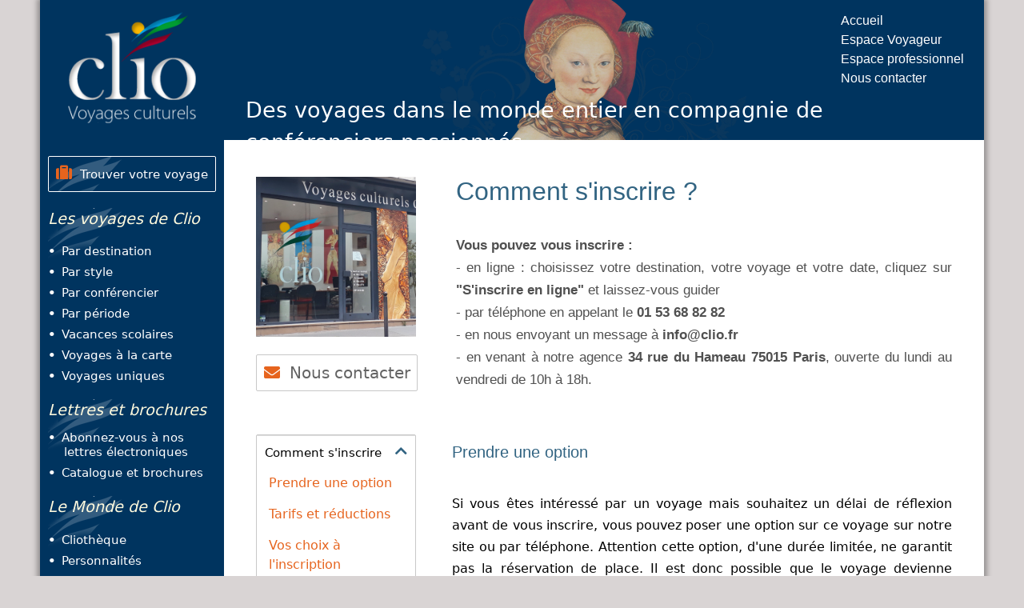

--- FILE ---
content_type: text/html; charset=UTF-8
request_url: https://www.clio.fr/conditions/
body_size: 62385
content:
<!DOCTYPE HTML PUBLIC "-//W3C//DTD HTML 4.01 Transitional//EN" "http://www.w3.org/TR/html4/loose.dtd">
<html xmlns="http://www.w3.org/1999/xhtml">
<head>
	<meta http-equiv="Content-Type" content="text/html; charset=utf-8"/>
	<meta name="ROBOTS" content="follow,index"/>
	<meta http-equiv="Content-Language" content="fr"/>
	<meta name="description" content="Comment s'inscrire sur un voyage Clio : tarifs, hotels, assurances, bagages, transports"/>
	<meta name="keywords" content="Voyage, Clio, Inscription% , Clio, tourisme culturel, voyage culturel, Prix Clio en faveur de la recherche archéologique, voyages culturels, conférences, visites culturelles, civilisations, patrimoine, loisir culturel, histoire, religions, histoire de l'art"/>
	<meta name="author" content="Clio"/>
	<meta name="identifier-url" content="https://www.clio.fr"/>
	<meta name="revisit-after" content="10 days"/>
	<meta name="robots" content="all"/>
	<title>Comment s'inscrire - Clio - Voyage Culturel</title>
	<meta name="viewport" content="width=device-width, initial-scale=1">
<link rel="icon" type="image/gif" href="/favicon.gif" />
<script type="text/javascript">
    var gaJsHost = (("https:" == document.location.protocol) ? "https://ssl." : "http://www.");
    document.write(unescape("%3Cscript src='" + gaJsHost + "google-analytics.com/ga.js' type='text/javascript'%3E%3C/script%3E"));
</script>
<script type="text/javascript">
    try {
        var pageTracker = _gat._getTracker("UA-112663-17");
        pageTracker._trackPageview();
    } 
    catch(err) {		
    }
</script>
<link href='/css/style2025.css?t=20260126035644' rel='stylesheet' type='text/css'/>
<link rel="stylesheet" type="text/css" media="print" href="/css/print.css" />
<script src="https://code.jquery.com/jquery-3.5.1.min.js"></script>
<link href="https://cdn.jsdelivr.net/npm/bootstrap@5.0.0-beta2/dist/css/bootstrap.min.css" rel="stylesheet" integrity="sha384-BmbxuPwQa2lc/FVzBcNJ7UAyJxM6wuqIj61tLrc4wSX0szH/Ev+nYRRuWlolflfl" crossorigin="anonymous">
<script src="https://cdn.jsdelivr.net/npm/bootstrap@5.0.0-beta2/dist/js/bootstrap.bundle.min.js" integrity="sha384-b5kHyXgcpbZJO/tY9Ul7kGkf1S0CWuKcCD38l8YkeH8z8QjE0GmW1gYU5S9FOnJ0" crossorigin="anonymous"></script>
<link rel="stylesheet" href="https://use.fontawesome.com/releases/v5.15.2/css/all.css" integrity="sha384-vSIIfh2YWi9wW0r9iZe7RJPrKwp6bG+s9QZMoITbCckVJqGCCRhc+ccxNcdpHuYu" crossorigin="anonymous">
<script src="https://cdnjs.cloudflare.com/ajax/libs/bootbox.js/5.5.2/bootbox.min.js" integrity="sha512-RdSPYh1WA6BF0RhpisYJVYkOyTzK4HwofJ3Q7ivt/jkpW6Vc8AurL1R+4AUcvn9IwEKAPm/fk7qFZW3OuiUDeg==" crossorigin="anonymous"></script>
<script src="https://www.google.com/recaptcha/api.js?hl=fr" async defer></script>
<script src="/js/clio.fr-general-function.js?t=20260126035644"></script>
<link href='//fonts.googleapis.com/css?family=Lato:300,400,700,300italic,400italic,700italic|Lora:400,700,400italic,700italic|Merriweather:400italic,400,300italic,300,700,700italic|Open+Sans:300italic,400italic,700italic,700,300,400&subset=latin,cyrillic-ext,greek-ext,greek,devanagari,vietnamese,latin-ext,cyrillic' rel='stylesheet' type='text/css'>
</head>

<body>
	<div class="contenu">
		<nav class="navbar navbar-expand-md text-white custom-navbar d-md-none">
		    <div class="container-fluid">
		        <!-- Logo -->
		        <a class="navbar-brand" href="/">
		            <img src="/images/logo_clio_voyages_culturels.png" alt="Clio" height="40">
		        </a>
		        
		        <!-- Bouton Toggler -->
		        <button class="navbar-toggler" type="button" data-bs-toggle="collapse" data-bs-target="#mobileMenu" aria-controls="mobileMenu" aria-expanded="false" aria-label="Toggle navigation">
		            <i class="fa fa-grip-lines text-white"></i>
		        </button>
				
		        <!-- Contenu du menu caché par défaut -->
		        <div class="collapse navbar-collapse" id="mobileMenu">
		            <div id="menuMobileContent">
		                <div class="bloc_moteur" >
	<div class="rubrique_colonne_gauche">
		<div class="d_trouvervoyage_colonne_gauche" title="Trouver votre voyage Clio" onclick="go('/voyage/chercher/',0);">
			<i class="fa fa-suitcase icon_sm_label"></i>&nbsp;&nbsp;Trouver votre voyage
		</div>
	</div>
	<div class="rubrique_colonne_gauche" >	
		<div class="rubrique_colonne_gauche_titre">Les voyages de Clio</div>
		<div class="rubrique_colonne_gauche_liste">	
			<div class="d_item_colonne_gauche">

				<a class="item_colonne_gauche" href="/destinations.php" >Par destination</a>
			</div>
			<div class="d_item_colonne_gauche">

				<a class="item_colonne_gauche" href="/styles.php">Par style</a>
			</div>
			<div class="d_item_colonne_gauche"><a class="item_colonne_gauche" href="/voyage/conferencier/?letter=B">Par conf&eacute;rencier</a></div>
			<div class="d_item_colonne_gauche"><a class="item_colonne_gauche" href="/voyage/programme/">Par p&eacute;riode</a></div>
			<div class="d_item_colonne_gauche"><a class="item_colonne_gauche" href="/vacances_scolaires/">Vacances scolaires</a></div>
			<div class="d_item_colonne_gauche"><a class="item_colonne_gauche" href="/voyagesindividuels/">Voyages &agrave; la carte</a></div>
			<div class="d_item_colonne_gauche"><a class="item_colonne_gauche" href="/voyages/voyages-uniques.php">Voyages uniques</a></div>
<!-- 			<div class="d_item_colonne_gauche"><a class="item_colonne_gauche" href="/voyages/exposition_vermeer.php">Exposition Vermeer</a></div>	 -->
			<!-- <div class="d_item_colonne_gauche"><a class="item_colonne_gauche" href="/voyagesgroupes/">Groupes constitu&eacute;s<br/>&nbsp;&nbsp;&nbsp;&nbsp;et collectivit&eacute;s</a></div>			 -->
		</div>
	</div>
	<div class="rubrique_colonne_gauche">
		<div class="rubrique_colonne_gauche_titre">Lettres et brochures</div>
		<div class="rubrique_colonne_gauche_liste">	
			<script src='https://www.google.com/recaptcha/api.js?onload=onloadCallback&render=explicit&hl=fr&sWeg=696cf4acab4ef'></script>
<div id="shadow_abonnement" class="pop_shadow_filter">
    <div id="pop_abonnement" class="pop_contenu pop_abonnement">
        <div class="body_pop_contenu d_no_padding">
            <div class="d_left d_img_pop_abonnement">
                <div class="d_bg_pop_abonnement"></div>
                <img src="/images/logo_clio.png" class="img_pop_abonnement"/>
            </div>
            <div class="d_relative d_frm_pop_abonnement" id="d_frm_abonnement">        
                <div class="label_md_bgnone_contenu">
                    <div class="close_pop_contenu" ><i class="fas fa-times btn_close_pop_blue" onclick="closePop('pop_abonnement');"></i></div>
                    S'abonner aux lettres électroniques de Clio
                </div>
                <br/>
                <div>Pour vous abonner à nos lettres électroniques, merci de nous indiquer votre adresse mél.</div>
                <br/>
                <form id="frm_abonnement" method="post" >
                    <div class="label_xsm_gris_contenu">Votre m&eacute;l <span class="label_sm_secure" id="msg_secure_abonnement"></span></div>
                    <input name="email" id="email" value="" type="text" class="form-control" style="width:90%;"/>
                    <br/>
                    <br/>
                    <input type="hidden" id="captaCha1Id" />
                    <div style="float:left" id="RecaptchaField1"></div>
                    <div class="bottom_pop_abonnement">
                        <button type="button" class="btn btn-success" id="btn_abonnement">
                            &nbsp;&nbsp;<i class="fas fa-envelope"></i>&nbsp;&nbsp;S'abonner&nbsp;&nbsp;
                        </button>
                    </div>
                </form>
            </div> 
        </div>
    </div>
</div>
<script>
	var onloadCallback = function() {
        $('#captaCha1Id').val(grecaptcha.render('RecaptchaField1', {'sitekey' : '6Ldm0gYUAAAAABXM3FHtZ30TMIu7Nm7aKAH53FYP'}));
    };
</script>			<a class="item_colonne_gauche" id="lettreElec" href="#" onclick="openPop('pop_abonnement', 'shadow_abonnement');">Abonnez-vous &agrave; nos<br/>&nbsp;&nbsp;&nbsp;&nbsp;lettres &eacute;lectroniques</a>
			<!-- <div class="d_item_colonne_gauche"><a class="item_colonne_gauche" href="/WM_FLIPBOOKFRONT/?sc=1&sId=EBCFD8EA06088F44" target="_blank">Catalogue</a></div>	 -->
			<div class="d_item_colonne_gauche"><a class="item_colonne_gauche" href="/brochures/">Catalogue et brochures</a></div>	
		</div>
	</div>	
	<div class="rubrique_colonne_gauche">
		<div class="rubrique_colonne_gauche_titre">Le Monde de Clio</div>
		<div class="rubrique_colonne_gauche_liste">	
			<div class="d_item_colonne_gauche"><a class="item_colonne_gauche" href="/bibliotheque/">Clioth&egrave;que</a></div>
			<div class="d_item_colonne_gauche"><a class="item_colonne_gauche" href="/quiestqui/">Personnalit&eacute;s</a></div>
			<div class="d_item_colonne_gauche"><a class="item_colonne_gauche" href="/prixclio/">Prix Clio</a></div>
		</div>
	</div>
	<div class="rubrique_colonne_gauche">
		<div class="rubrique_colonne_gauche_titre">Voyager avec Clio</div>
		<div class="rubrique_colonne_gauche_liste">	
			<div class="d_item_colonne_gauche"><a class="item_colonne_gauche" href="/quisommesnous/" >Qui sommes-nous ?</a></div>
			<!-- <div class="d_item_colonne_gauche"><a class="item_colonne_gauche" href="/voyages-mode-emploi/">Voyages mode d'emploi</a></div> -->
			<div class="d_item_colonne_gauche"><a class="item_colonne_gauche" href="/conditions/">Comment s'inscrire</a></div>
			<div class="d_item_colonne_gauche"><a class="item_colonne_gauche" href="/conditions/conditions.php">Conditions de vente</a></div>
			<div class="d_item_colonne_gauche"><a class="item_colonne_gauche" href="/assurancesClio/">Vos assurances</a></div>
			<div class="d_item_colonne_gauche"><a class="item_colonne_gauche" href="/hotelsaparis/">H&ocirc;tels &agrave; Paris</a></div>
			<div class="d_item_colonne_gauche d-none d-md-block d-sm-block d-lg-none"><a class="item_colonne_gauche" href="https://ssl.clio.fr/acces_client/" >Espace Voyageur</a></div>
			<div class="d_item_colonne_gauche d-none d-md-block d-sm-block d-lg-none"><a class="item_colonne_gauche" href="https://pro.clio.fr" >Espace professionnel</a></div>			
			<div class="d_item_colonne_gauche d-none d-md-block d-sm-block d-lg-none"><a class="item_colonne_gauche" href="/contact/" >Nous contacter</a></div>			
		</div>
	</div>

	
	<br/>
	<div class="rubrique_noussuivre">
		<div class="d_noussuivre">Nous suivre</div>
		<div class="d_link_noussuivre" style="text-align:left;">
			<a class="link_noussuivre" title="Facebook" target="_blank" href="https://www.facebook.com/Clio-voyages-culturels-100857808781988"><img src="/images/icones/facebook_colored_rounded.svg" style="max-width:35px;" /></a>
			<a class="link_noussuivre" title="Instagram" target="_blank" href="https://www.instagram.com/clio_voyagesculturels/"><img src="/images/icones/instagram_colored_rounded.svg" style="max-width:35px;" /></a>
			<a class="link_noussuivre" title="LinkedIn" target="_blank" href="https://www.linkedin.com/company/clio-voyages-culturels/"><img src="/images/icones/linkedin_colored_rounded.svg" style="max-width:35px;" /></a>
			<a class="link_noussuivre" title="Pinterest" target="_blank" href="https://www.pinterest.fr/ClioVoyagesCulturels/_created/"><img src="/images/icones/pinterest_colored_rounded.svg" style="max-width:35px;" /></a>
		</div>
	</div>
	<div class="d_mention_colonne_gauche">
		<div class="d_link_mention"><a href="/emploi/" class="link_mention">Clio recrute</a></div>
		<div class="d_link_mention"><a href="/mentionslegales/" class="link_mention">Mentions l&eacute;gales</a></div>
	</div>
	<div class="backtotop_colonne_gauche" id="backtotop_colonne_gauche"><i class="fa fa-chevron-circle-up"></i>&nbsp;&nbsp;Haut de page</div>
</div>		            </div>
		        </div>
		    </div>
		    
		</nav>
		<div class="text-center text-white d-md-none mb-3">
					Des voyages dans le monde entier<br/>en compagnie de conférenciers passionnés
		</div>		<div id="idhaut">
			<div class="d_navigation">
    <div class="d_logo_navigation">
        <a href="/" title="clio.fr"><img src="/images/logo_clio_voyages_culturels.png" alt="Clio" class="img_logo_navigation"/></a>
    </div>
    <div class="d_texte_navigation">
        <div class="d_item_navigation">
            <div><a class="item_navigation" href="/" >Accueil</a></div>
            <div><a class="item_navigation" href="https://ssl.clio.fr/acces_client/" >Espace Voyageur</a></div>
            <div><a class="item_navigation" href="https://pro.clio.fr/" >Espace professionnel</a></div>
            <div><a class="item_navigation" href="/contact/">Nous contacter</a></div>
        </div>
        <div class="d_carouseltop_navigation  d-none d-lg-block">
            <div id="carouselTop" class="carousel slide carousel-fade " style="opacity: 0.8" data-bs-ride="carousel" >
                <div class="carousel-inner"><div class="carousel-item   active " data-bs-interval="8000"><img class="d-block" src="/images/personnage/20211011151405_masque_cranach.png" alt=""></div>
<div class="carousel-item  " data-bs-interval="8000"><img class="d-block" src="/images/personnage/20211011151517_masque_piero_di_cosimo_chantilly.png" alt=""></div>
<div class="carousel-item  " data-bs-interval="8000"><img class="d-block" src="/images/personnage/20211011152717_masque_vermeer_jeune_fille_a_la_perle.png" alt=""></div>
<div class="carousel-item  " data-bs-interval="8000"><img class="d-block" src="/images/personnage/20211011152936_masque_personnage_boldini_giovanni_lina_cavalieri.png" alt=""></div>
<div class="carousel-item  " data-bs-interval="8000"><img class="d-block" src="/images/personnage/20211011153402_masque_kitagawa_utamaro.png" alt=""></div>
<div class="carousel-item  " data-bs-interval="8000"><img class="d-block" src="/images/personnage/20211011153439_masque_charles_gleire.png" alt=""></div>
<div class="carousel-item  " data-bs-interval="8000"><img class="d-block" src="/images/personnage/20211011153559_masque_botticelli_venus.png" alt=""></div>
<div class="carousel-item  " data-bs-interval="8000"><img class="d-block" src="/images/personnage/20211011153726_masque_la_fornarina.png" alt=""></div>
<div class="carousel-item  " data-bs-interval="8000"><img class="d-block" src="/images/personnage/20211011154034_masque_bronzino.png" alt=""></div>
<div class="carousel-item  " data-bs-interval="8000"><img class="d-block" src="/images/personnage/20211011154406_masque_leonard_dame_a_lhermine.png" alt=""></div>
<div class="carousel-item  " data-bs-interval="8000"><img class="d-block" src="/images/personnage/20211011154512_masque_holbein.png" alt=""></div>
<div class="carousel-item  " data-bs-interval="8000"><img class="d-block" src="/images/personnage/20211011155140_masque_julio_romero_de_torres.png" alt=""></div>
<div class="carousel-item  " data-bs-interval="8000"><img class="d-block" src="/images/personnage/20211011155851_masque_ingres.png" alt=""></div>
<div class="carousel-item  " data-bs-interval="8000"><img class="d-block" src="/images/personnage/20211011160145_masque_ingres_vicomtesse.png" alt=""></div>

</div>
            </div>  
        </div>
        <div class="libelle_navigation">Des voyages dans le monde entier en compagnie de conf&eacute;renciers passionn&eacute;s</div>
    </div>
</div>    	</div>
		<div id="idgauche">
			<div class="bloc_moteur" >
	<div class="rubrique_colonne_gauche">
		<div class="d_trouvervoyage_colonne_gauche" title="Trouver votre voyage Clio" onclick="go('/voyage/chercher/',0);">
			<i class="fa fa-suitcase icon_sm_label"></i>&nbsp;&nbsp;Trouver votre voyage
		</div>
	</div>
	<div class="rubrique_colonne_gauche" >	
		<div class="rubrique_colonne_gauche_titre">Les voyages de Clio</div>
		<div class="rubrique_colonne_gauche_liste">	
			<div class="d_item_colonne_gauche">
				<div class="pop_contenu pop_pardestination" id="pop_pardestination">
	 <div class="header_pop_contenu">
        Par destination
       <div class="close_pop_contenu" ><i class="fa fa-times btn_close_pop" onclick="closePop('pop_pardestination');"></i></div>
    </div>
	<div class="body_pop_contenu body_pop_pardestination">
		<div class='bloc_pardestination'><div class='title_bloc_pardestination'>A</div><div><a class='link_pardestination' href='/voyages_culturels/afghanistan.php'>Afghanistan</a><br /><a class='link_pardestination' href='/voyages_culturels/albanie.php'>Albanie</a><br /><a class='link_pardestination' href='/voyages_culturels/algerie.php'>Algérie</a><br /><a class='link_pardestination' href='/voyages_culturels/allemagne.php'>Allemagne</a><br /><a class='link_pardestination' href='/voyages_culturels/arabie_saoudite.php'>Arabie Saoudite</a><br /><a class='link_pardestination' href='/voyages_culturels/argentine.php'>Argentine</a><br /><a class='link_pardestination' href='/voyages_culturels/armenie.php'>Arménie</a><br /><a class='link_pardestination' href='/voyages_culturels/autriche.php'>Autriche</a><br /></div></div><div class='bloc_pardestination'><div class='title_bloc_pardestination'>B</div><div><a class='link_pardestination' href='/voyages_culturels/belgique.php'>Belgique</a><br /><a class='link_pardestination' href='/voyages_culturels/bhoutan.php'>Bhoutan</a><br /><a class='link_pardestination' href='/voyages_culturels/birmanie.php'>Birmanie</a><br /><a class='link_pardestination' href='/voyages_culturels/bulgarie.php'>Bulgarie</a><br /></div></div><div class='bloc_pardestination'><div class='title_bloc_pardestination'>C</div><div><a class='link_pardestination' href='/voyages_culturels/cambodge.php'>Cambodge</a><br /><a class='link_pardestination' href='/voyages_culturels/chili.php'>Chili</a><br /><a class='link_pardestination' href='/voyages_culturels/chine.php'>Chine</a><br /><a class='link_pardestination' href='/voyages_culturels/chypre.php'>Chypre</a><br /><a class='link_pardestination' href='/voyages_culturels/colombie.php'>Colombie</a><br /><a class='link_pardestination' href='/voyages_culturels/coree.php'>Corée</a><br /></div></div><div class='bloc_pardestination'><div class='title_bloc_pardestination'>D</div><div><a class='link_pardestination' href='/voyages_culturels/danemark.php'>Danemark</a><br /></div></div><div class='bloc_pardestination'><div class='title_bloc_pardestination'>E</div><div><a class='link_pardestination' href='/voyages_culturels/ecosse.php'>Écosse</a><br /><a class='link_pardestination' href='/voyages_culturels/egypte.php'>Egypte</a><br /><a class='link_pardestination' href='/voyages_culturels/emirats_arabes_unis.php'>Emirats Arabes Unis</a><br /><a class='link_pardestination' href='/voyages_culturels/espagne.php'>Espagne</a><br /><a class='link_pardestination' href='/voyages_culturels/estonie.php'>Estonie</a><br /><a class='link_pardestination' href='/voyages_culturels/ethiopie.php'>Ethiopie</a><br /></div></div><div class='bloc_pardestination'><div class='title_bloc_pardestination'>F</div><div><a class='link_pardestination' href='/voyages_culturels/finlande.php'>Finlande</a><br /><a class='link_pardestination' href='/voyages_culturels/france.php'>France</a><br /></div></div><div class='bloc_pardestination'><div class='title_bloc_pardestination'>G</div><div><a class='link_pardestination' href='/voyages_culturels/georgie.php'>Géorgie</a><br /><a class='link_pardestination' href='/voyages_culturels/royaume_uni.php'>Grande-Bretagne</a><br /><a class='link_pardestination' href='/voyages_culturels/grece.php'>Grèce</a><br /><a class='link_pardestination' href='/voyages_culturels/guatemala.php'>Guatemala</a><br /></div></div><div class='bloc_pardestination'><div class='title_bloc_pardestination'>H</div><div><a class='link_pardestination' href='/voyages_culturels/pays_bas.php'>Hollande</a><br /><a class='link_pardestination' href='/voyages_culturels/honduras.php'>Honduras</a><br /></div></div><div class='bloc_pardestination'><div class='title_bloc_pardestination'>I</div><div><a class='link_pardestination' href='/voyages_culturels/ile_de_pAques.php'>Île de Pâques</a><br /><a class='link_pardestination' href='/voyages_culturels/inde.php'>Inde</a><br /><a class='link_pardestination' href='/voyages_culturels/indochine.php'>Indochine</a><br /><a class='link_pardestination' href='/voyages_culturels/indonesie.php'>Indonésie</a><br /><a class='link_pardestination' href='/voyages_culturels/irak.php'>Irak</a><br /><a class='link_pardestination' href='/voyages_culturels/iran.php'>Iran</a><br /><a class='link_pardestination' href='/voyages_culturels/islande.php'>Islande</a><br /><a class='link_pardestination' href='/voyages_culturels/israel.php'>Israël</a><br /><a class='link_pardestination' href='/voyages_culturels/italie.php'>Italie</a><br /></div></div><div class='bloc_pardestination'><div class='title_bloc_pardestination'>J</div><div><a class='link_pardestination' href='/voyages_culturels/japon.php'>Japon</a><br /><a class='link_pardestination' href='/voyages_culturels/jordanie.php'>Jordanie</a><br /></div></div><div class='bloc_pardestination'><div class='title_bloc_pardestination'>K</div><div><a class='link_pardestination' href='/voyages_culturels/kosovo.php'>Kosovo</a><br /></div></div><div class='bloc_pardestination'><div class='title_bloc_pardestination'>L</div><div><a class='link_pardestination' href='/voyages_culturels/ladakh.php'>Ladakh</a><br /><a class='link_pardestination' href='/voyages_culturels/lettonie.php'>Lettonie</a><br /><a class='link_pardestination' href='/voyages_culturels/liban.php'>Liban</a><br /><a class='link_pardestination' href='/voyages_culturels/libye.php'>Libye</a><br /><a class='link_pardestination' href='/voyages_culturels/lituanie.php'>Lituanie</a><br /></div></div><div class='bloc_pardestination'><div class='title_bloc_pardestination'>M</div><div><a class='link_pardestination' href='/voyages_culturels/macedoine.php'>Macédoine</a><br /><a class='link_pardestination' href='/voyages_culturels/malaisie.php'>Malaisie</a><br /><a class='link_pardestination' href='/voyages_culturels/malte.php'>Malte</a><br /><a class='link_pardestination' href='/voyages_culturels/maroc.php'>Maroc</a><br /><a class='link_pardestination' href='/voyages_culturels/mexique.php'>Mexique</a><br /><a class='link_pardestination' href='/voyages_culturels/mongolie.php'>Mongolie</a><br /><a class='link_pardestination' href='/voyages_culturels/montenegro.php'>Montenegro</a><br /><a class='link_pardestination' href='/voyages_culturels/birmanie.php'>Myanmar</a><br /></div></div><div class='bloc_pardestination'><div class='title_bloc_pardestination'>N</div><div><a class='link_pardestination' href='/voyages_culturels/namibie.php'>Namibie</a><br /><a class='link_pardestination' href='/voyages_culturels/nepal.php'>Népal</a><br /><a class='link_pardestination' href='/voyages_culturels/norvege.php'>Norvège</a><br /></div></div><div class='bloc_pardestination'><div class='title_bloc_pardestination'>O</div><div><a class='link_pardestination' href='/voyages_culturels/oman.php'>Oman</a><br /><a class='link_pardestination' href='/voyages_culturels/ouzbekistan.php'>Ouzbékistan</a><br /></div></div><div class='bloc_pardestination'><div class='title_bloc_pardestination'>P</div><div><a class='link_pardestination' href='/voyages_culturels/pakistan.php'>Pakistan</a><br /><a class='link_pardestination' href='/voyages_culturels/palestine.php'>Palestine</a><br /><a class='link_pardestination' href='/voyages_culturels/paraguay.php'>Paraguay</a><br /><a class='link_pardestination' href='/voyages_culturels/pays_baltes.php'>Pays baltes</a><br /><a class='link_pardestination' href='/voyages_culturels/pays_bas.php'>Pays-Bas</a><br /><a class='link_pardestination' href='/voyages_culturels/perou.php'>Pérou</a><br /><a class='link_pardestination' href='/voyages_culturels/pologne.php'>Pologne</a><br /><a class='link_pardestination' href='/voyages_culturels/portugal.php'>Portugal</a><br /></div></div><div class='bloc_pardestination'><div class='title_bloc_pardestination'>R</div><div><a class='link_pardestination' href='/voyages_culturels/rajasthan.php'>Rajasthan</a><br /><a class='link_pardestination' href='/voyages_culturels/roumanie.php'>Roumanie</a><br /><a class='link_pardestination' href='/voyages_culturels/royaume_uni.php'>Royaume-Uni</a><br /><a class='link_pardestination' href='/voyages_culturels/russie.php'>Russie</a><br /></div></div><div class='bloc_pardestination'><div class='title_bloc_pardestination'>S</div><div><a class='link_pardestination' href='/voyages_culturels/serbie.php'>Serbie</a><br /><a class='link_pardestination' href='/voyages_culturels/sicile.php'>Sicile</a><br /><a class='link_pardestination' href='/voyages_culturels/sikkim.php'>Sikkim</a><br /><a class='link_pardestination' href='/voyages_culturels/soudan.php'>Soudan</a><br /><a class='link_pardestination' href='/voyages_culturels/suede.php'>Suède</a><br /><a class='link_pardestination' href='/voyages_culturels/syrie.php'>Syrie</a><br /></div></div><div class='bloc_pardestination'><div class='title_bloc_pardestination'>T</div><div><a class='link_pardestination' href='/voyages_culturels/tibet.php'>Tibet</a><br /><a class='link_pardestination' href='/voyages_culturels/turquie.php'>Turquie</a><br /></div></div><div class='bloc_pardestination'><div class='title_bloc_pardestination'>V</div><div><a class='link_pardestination' href='/voyages_culturels/vietnam.php'>Vietnam</a><br /></div></div>
	</div>
</div>
				<a class="item_colonne_gauche" href="#" onclick="openPop('pop_pardestination', '');">Par destination</a>
			</div>
			<div class="d_item_colonne_gauche">
				 <div class="pop_contenu pop_voyageparstyle" id="pop_voyageparstyle">
                        <div class="header_pop_contenu">
                            Par styles
                            <div class="close_pop_contenu" ><i class="fa fa-times btn_close_pop" onclick="closePop('pop_voyageparstyle');"></i></div>
                        </div>
                        <div class="body_pop_contenu">
                            <div class="item_pop_voyageparstyle"><a href="/voyages/nouveaux-voyages.php" class="link_voyageparstyle">Nouveaux</a></div><div class="item_pop_voyageparstyle"><a href="/voyages/festivals_musicaux.php" class="link_voyageparstyle">Voyages musicaux</a></div><div class="item_pop_voyageparstyle"><a href="/voyages/villes_art_et_histoire.php" class="link_voyageparstyle">Villes d'art et d'histoire</a></div><div class="item_pop_voyageparstyle"><a href="/voyages/voyages_rares.php" class="link_voyageparstyle">Voyages rares</a></div><div class="item_pop_voyageparstyle"><a href="/voyages/fetes_de_noels.php" class="link_voyageparstyle">No&euml;l</a></div><div class="item_pop_voyageparstyle"><a href="/voyages/nouvel_an.php" class="link_voyageparstyle">Nouvel An</a></div><div class="item_pop_voyageparstyle"><a href="/voyages/croisieres_maritimes.php" class="link_voyageparstyle">Croisi&egrave;res maritimes</a></div><div class="item_pop_voyageparstyle"><a href="/voyages/croisieres.php" class="link_voyageparstyle">Croisi&egrave;res fluviales</a></div><div class="item_pop_voyageparstyle"><a href="/voyages/Les_incontournables.php" class="link_voyageparstyle">Les incontournables</a></div><div class="item_pop_voyageparstyle"><a href="/voyages/voyages-uniques.php" class="link_voyageparstyle">Voyages uniques</a></div><div class="item_pop_voyageparstyle"><a href="/voyages/randonnee.php" class="link_voyageparstyle">Randonn&eacute;es</a></div>
                        </div>
                    </div>				<a class="item_colonne_gauche" href="#" id="voyage_par_style" onclick="openPop('pop_voyageparstyle', '');">Par style</a>
			</div>
			<div class="d_item_colonne_gauche"><a class="item_colonne_gauche" href="/voyage/conferencier/?letter=B">Par conf&eacute;rencier</a></div>
			<div class="d_item_colonne_gauche"><a class="item_colonne_gauche" href="/voyage/programme/">Par p&eacute;riode</a></div>
			<div class="d_item_colonne_gauche"><a class="item_colonne_gauche" href="/vacances_scolaires/">Vacances scolaires</a></div>
			<div class="d_item_colonne_gauche"><a class="item_colonne_gauche" href="/voyagesindividuels/">Voyages &agrave; la carte</a></div>
			<div class="d_item_colonne_gauche"><a class="item_colonne_gauche" href="/voyages/voyages-uniques.php">Voyages uniques</a></div>
<!-- 			<div class="d_item_colonne_gauche"><a class="item_colonne_gauche" href="/voyages/exposition_vermeer.php">Exposition Vermeer</a></div>	 -->
			<!-- <div class="d_item_colonne_gauche"><a class="item_colonne_gauche" href="/voyagesgroupes/">Groupes constitu&eacute;s<br/>&nbsp;&nbsp;&nbsp;&nbsp;et collectivit&eacute;s</a></div>			 -->
		</div>
	</div>
	<div class="rubrique_colonne_gauche">
		<div class="rubrique_colonne_gauche_titre">Lettres et brochures</div>
		<div class="rubrique_colonne_gauche_liste">	
			<script src='https://www.google.com/recaptcha/api.js?onload=onloadCallback&render=explicit&hl=fr&sWeg=696cf4acab9b2'></script>
<div id="shadow_abonnement" class="pop_shadow_filter">
    <div id="pop_abonnement" class="pop_contenu pop_abonnement">
        <div class="body_pop_contenu d_no_padding">
            <div class="d_left d_img_pop_abonnement">
                <div class="d_bg_pop_abonnement"></div>
                <img src="/images/logo_clio.png" class="img_pop_abonnement"/>
            </div>
            <div class="d_relative d_frm_pop_abonnement" id="d_frm_abonnement">        
                <div class="label_md_bgnone_contenu">
                    <div class="close_pop_contenu" ><i class="fas fa-times btn_close_pop_blue" onclick="closePop('pop_abonnement');"></i></div>
                    S'abonner aux lettres électroniques de Clio
                </div>
                <br/>
                <div>Pour vous abonner à nos lettres électroniques, merci de nous indiquer votre adresse mél.</div>
                <br/>
                <form id="frm_abonnement" method="post" >
                    <div class="label_xsm_gris_contenu">Votre m&eacute;l <span class="label_sm_secure" id="msg_secure_abonnement"></span></div>
                    <input name="email" id="email" value="" type="text" class="form-control" style="width:90%;"/>
                    <br/>
                    <br/>
                    <input type="hidden" id="captaCha1Id" />
                    <div style="float:left" id="RecaptchaField1"></div>
                    <div class="bottom_pop_abonnement">
                        <button type="button" class="btn btn-success" id="btn_abonnement">
                            &nbsp;&nbsp;<i class="fas fa-envelope"></i>&nbsp;&nbsp;S'abonner&nbsp;&nbsp;
                        </button>
                    </div>
                </form>
            </div> 
        </div>
    </div>
</div>
<script>
	var onloadCallback = function() {
        $('#captaCha1Id').val(grecaptcha.render('RecaptchaField1', {'sitekey' : '6Ldm0gYUAAAAABXM3FHtZ30TMIu7Nm7aKAH53FYP'}));
    };
</script>			<a class="item_colonne_gauche" id="lettreElec" href="#" onclick="openPop('pop_abonnement', 'shadow_abonnement');">Abonnez-vous &agrave; nos<br/>&nbsp;&nbsp;&nbsp;&nbsp;lettres &eacute;lectroniques</a>
			<!-- <div class="d_item_colonne_gauche"><a class="item_colonne_gauche" href="/WM_FLIPBOOKFRONT/?sc=1&sId=EBCFD8EA06088F44" target="_blank">Catalogue</a></div>	 -->
			<div class="d_item_colonne_gauche"><a class="item_colonne_gauche" href="/brochures/">Catalogue et brochures</a></div>	
		</div>
	</div>	
	<div class="rubrique_colonne_gauche">
		<div class="rubrique_colonne_gauche_titre">Le Monde de Clio</div>
		<div class="rubrique_colonne_gauche_liste">	
			<div class="d_item_colonne_gauche"><a class="item_colonne_gauche" href="/bibliotheque/">Clioth&egrave;que</a></div>
			<div class="d_item_colonne_gauche"><a class="item_colonne_gauche" href="/quiestqui/">Personnalit&eacute;s</a></div>
			<div class="d_item_colonne_gauche"><a class="item_colonne_gauche" href="/prixclio/">Prix Clio</a></div>
		</div>
	</div>
	<div class="rubrique_colonne_gauche">
		<div class="rubrique_colonne_gauche_titre">Voyager avec Clio</div>
		<div class="rubrique_colonne_gauche_liste">	
			<div class="d_item_colonne_gauche"><a class="item_colonne_gauche" href="/quisommesnous/" >Qui sommes-nous ?</a></div>
			<!-- <div class="d_item_colonne_gauche"><a class="item_colonne_gauche" href="/voyages-mode-emploi/">Voyages mode d'emploi</a></div> -->
			<div class="d_item_colonne_gauche"><a class="item_colonne_gauche" href="/conditions/">Comment s'inscrire</a></div>
			<div class="d_item_colonne_gauche"><a class="item_colonne_gauche" href="/conditions/conditions.php">Conditions de vente</a></div>
			<div class="d_item_colonne_gauche"><a class="item_colonne_gauche" href="/assurancesClio/">Vos assurances</a></div>
			<div class="d_item_colonne_gauche"><a class="item_colonne_gauche" href="/hotelsaparis/">H&ocirc;tels &agrave; Paris</a></div>
			<div class="d_item_colonne_gauche d-none d-md-block d-sm-block d-lg-none"><a class="item_colonne_gauche" href="https://ssl.clio.fr/acces_client/" >Espace Voyageur</a></div>
			<div class="d_item_colonne_gauche d-none d-md-block d-sm-block d-lg-none"><a class="item_colonne_gauche" href="https://pro.clio.fr" >Espace professionnel</a></div>			
			<div class="d_item_colonne_gauche d-none d-md-block d-sm-block d-lg-none"><a class="item_colonne_gauche" href="/contact/" >Nous contacter</a></div>			
		</div>
	</div>

	
	<br/>
	<div class="rubrique_noussuivre">
		<div class="d_noussuivre">Nous suivre</div>
		<div class="d_link_noussuivre" style="text-align:left;">
			<a class="link_noussuivre" title="Facebook" target="_blank" href="https://www.facebook.com/Clio-voyages-culturels-100857808781988"><img src="/images/icones/facebook_colored_rounded.svg" style="max-width:35px;" /></a>
			<a class="link_noussuivre" title="Instagram" target="_blank" href="https://www.instagram.com/clio_voyagesculturels/"><img src="/images/icones/instagram_colored_rounded.svg" style="max-width:35px;" /></a>
			<a class="link_noussuivre" title="LinkedIn" target="_blank" href="https://www.linkedin.com/company/clio-voyages-culturels/"><img src="/images/icones/linkedin_colored_rounded.svg" style="max-width:35px;" /></a>
			<a class="link_noussuivre" title="Pinterest" target="_blank" href="https://www.pinterest.fr/ClioVoyagesCulturels/_created/"><img src="/images/icones/pinterest_colored_rounded.svg" style="max-width:35px;" /></a>
		</div>
	</div>
	<div class="d_mention_colonne_gauche">
		<div class="d_link_mention"><a href="/emploi/" class="link_mention">Clio recrute</a></div>
		<div class="d_link_mention"><a href="/mentionslegales/" class="link_mention">Mentions l&eacute;gales</a></div>
	</div>
	<div class="backtotop_colonne_gauche" id="backtotop_colonne_gauche"><i class="fa fa-chevron-circle-up"></i>&nbsp;&nbsp;Haut de page</div>
</div>		</div>
		<div id="idcentrecircuit">
			<div class="">
				<div class="entete ">
					
					 <div class="d_titre_left_contenu">
                        <img src="/images/vignettes/boutique_clio_square.jpg" class="img_titre_left_contenu"/> 
                        <div class="contact_titre_left_contenu">
                            <a href="https://www.clio.fr/contact/" class="link_contact_contenu"><i class="fa fa-envelope icon_sm_label"></i>&nbsp;&nbsp;Nous contacter</a>
                        </div>
                    </div><div class="d_titre_right_contenu"><div class="titre_contenu titre_right_contenu">Comment s'inscrire ?</div><div class="soustitre_contenu soustitre_right_contenu"><b>Vous pouvez vous inscrire : </b><br/>- en ligne : choisissez votre destination, votre voyage et votre date, cliquez sur <b>"S'inscrire en ligne"</b> et laissez-vous guider<br/>- par téléphone en appelant le <b>01 53 68 82 82</b><br/>- en nous envoyant un message à <b>info@clio.fr</b><br/>- en venant à notre agence <b>34 rue du Hameau 75015 Paris</b>, ouverte du lundi au vendredi de 10h à 18h.</div></div><br/>
					
					
				</div>
				<hr class="hr_entete_contenu hr_entete_contenu_none" />
				<div class="sommaire_contenu" id="sommaire_contenu_sinscrire">
                        <div class="body_sommaire_contenu" id="body_sommaire_sinscrire">
                            <div class="d_link_sommaire_contenu">
                                <a class="link_sommaire_contenu" href="#" onclick="closeArrowSommaire();toggleArrowSommaire('arrow_0');">Comment s'inscrire</a><div class="arrow_sommaire"><i class="fa fa-chevron-up" id="arrow_0" onclick="toggleArrowSommaire('arrow_0');"></i></div>
                            </div>
                            <div class="d_list_sommaire_contenu" id="list_0"><div class="d_sublink_sommaire_contenu"><a class="sublink_sommaire_contenu" href="#0">Prendre une option</a></div><div class="d_sublink_sommaire_contenu"><a class="sublink_sommaire_contenu" href="#1">Tarifs et réductions</a></div><div class="d_sublink_sommaire_contenu"><a class="sublink_sommaire_contenu" href="#2">Vos choix à l'inscription</a></div><div class="d_sublink_sommaire_contenu"><a class="sublink_sommaire_contenu" href="#3">Les formalités et visas</a></div><div class="d_sublink_sommaire_contenu"><a class="sublink_sommaire_contenu" href="#4">Acompte et règlement</a></div></div>  <div class="d_link_sommaire_contenu">
                                    <a class="link_sommaire_contenu" href="#6" onclick="closeArrowSommaire();toggleArrowSommaire('arrow_6');">Informations sur votre voyage</a>
                                    <div class="arrow_sommaire"><i class="fa fa-chevron-down" id="arrow_6" onclick="toggleArrowSommaire('arrow_6');"></i></div>
                                </div>
                                <div class="d_list_sommaire_contenu" id="list_6" style="display:none;"><div class="d_sublink_sommaire_contenu"><a class="sublink_sommaire_contenu" href="#7">Dossier d'inscription</a></div><div class="d_sublink_sommaire_contenu"><a class="sublink_sommaire_contenu" href="#8">Espace voyageur</a></div><div class="d_sublink_sommaire_contenu"><a class="sublink_sommaire_contenu" href="#9">Carnet de voyage</a></div><div class="d_sublink_sommaire_contenu"><a class="sublink_sommaire_contenu" href="#10">Hôtels près de vos lieux de départ à paris </a></div><div class="d_sublink_sommaire_contenu"><a class="sublink_sommaire_contenu" href="#11">Autres questions</a></div></div>  <div class="d_link_sommaire_contenu">
                                    <a class="link_sommaire_contenu" href="#12" onclick="closeArrowSommaire();toggleArrowSommaire('arrow_12');">Assurances</a>
                                    <div class="arrow_sommaire"><i class="fa fa-chevron-down" id="arrow_12" onclick="toggleArrowSommaire('arrow_12');"></i></div>
                                </div>
                                <div class="d_list_sommaire_contenu" id="list_12" style="display:none;"><div class="d_sublink_sommaire_contenu"><a class="sublink_sommaire_contenu" href="#13">Assurance multirisque</a></div><div class="d_sublink_sommaire_contenu"><a class="sublink_sommaire_contenu" href="#14">Assurance multirisque avec extension épidémie</a></div><div class="d_sublink_sommaire_contenu"><a class="sublink_sommaire_contenu" href="#15">L’assurance multirisque evolution confort</a></div><div class="d_sublink_sommaire_contenu"><a class="sublink_sommaire_contenu" href="#16">Assurance assistance-rapatriement</a></div></div></div>
                        <div class="sommaire_option_contenu">
                            <div class="btn_option_sommaire_contenu" onclick="go('https://www.clio.fr/contact/', 0);"><i class="fa fa-phone icon_xsm_label"></i>&nbsp;&nbsp;01 53 68 82 82</div>
                            <div class="btn_option_sommaire_contenu" onclick="go('https://www.clio.fr/contact/', 0);"><i class="fa fa-envelope icon_xsm_label"></i>&nbsp;&nbsp;Nous contacter</div>
                        </div>
                    </div>
				<div class="body_contenu body_contenu_right" id="texte">
					
					<div class="d_texte_contenu"><div class="label_sm_bleu130_contenu" id="0">Prendre une option</div><br/>Si vous êtes intéressé par un voyage mais souhaitez un délai de réflexion avant de vous inscrire, vous pouvez poser une option sur ce voyage sur notre site ou par téléphone. Attention cette option, d'une durée limitée, ne garantit pas la réservation de place. Il est donc possible que le voyage devienne complet dans le laps de temps qui sépare votre option de la décision de vous inscrire, nous serons alors dans l'impossibilité de procéder à votre inscription. <br/><br/><div class="label_sm_bleu130_contenu" id="1">Tarifs et réductions</div><br/>Nous ne saurions trop vous recommander lorsque vous êtes décidés pour un voyage de vous inscrire  le plus tôt possible. <br/>Cela vous permet d'être assuré de pouvoir choisir la catégorie désirée sur une croisière, d'obtenir une chambre individuelle si vous le souhaitez et surtout de bénéficier d'avantages tarifaires.<br/><br/>Sur tous nos voyages s'appliquent des <b>tarifs Prestissimo et Presto</b> valables de la mise en vente à quelques mois du départ qui sont d'autant plus avantageux que la date de départ du voyage est éloignée. <br/>A ces tarifs privilégiés peut s'ajouter une <b>réduction supplémentaire</b> si vous réglez la totalité de votre voyage par carte bancaire au moment de votre inscription :<br/>• 2 % de réduction si vous vous inscrivez à un voyage dont la date de départ est fixée à plus de 4 mois après votre inscription.<br/>• 3 % de réduction si vous vous inscrivez à un voyage dont la date de départ est fixée à plus de 6 mois après votre inscription.<br/>Ces réductions s’appliquent sur le montant du forfait, du supplément chambre individuelle et des extensions proposées par Clio, à l’exclusion des autres éléments du prix du voyage. <br/><br/>Ces réductions ne concernent pas les propositions sur mesure établies par notre service « Groupes à la carte ».<br/><br/><div class="label_sm_bleu130_contenu" id="2">Vos choix à l'inscription</div><br/>Après avoir sélectionné votre voyage vous préciserez avec nos conseillers vos choix concernant les options de transport international, d'hébergement et d'assurance.<br/><br/><div class="label_sm_gris_contenu">Votre chambre</div><br/>L’hébergement lors de nos voyages est prévu en <b>chambres ou en cabines doubles</b>. Vous pouvez, en payant un supplément, choisir l’option <b>chambre ou cabine individuelle</b>. Cette option est obligatoire pour les personnes participant seules à l’une de nos croisières, pour une personne s'inscrivant sur la dernière place disponible d'un voyage s'il n'y a plus de double à compléter ou pour des voyages où cette obligation serait mentionnée dans les conditions particulières.<br/>Pour tous les autres voyages, l’inscription en <b>chambre double à partager</b> est possible pour les personnes voyageant seules qui sont prêtes à partager leur chambre avec un autre voyageur et qui s’inscrivent plus de 90 jours avant le départ. <br/>Passé ce délai de 90 jours, cette possibilité n’est ouverte que s’il nous reste une chambre à compléter.<br/>Dans le cas contraire, vous devez acquitter le supplément chambre individuelle pour vous inscrire.<br/><br/><div class="label_sm_gris_contenu">Rendez-vous sur place</div><br/>Nos circuits sont le plus souvent prévus de Paris à Paris et leur prix est calculé sur cette base. Afin de vous permettre de rejoindre le groupe sur place, et donc de voyager par vos propres moyens jusqu’au point de départ du circuit, ou de prolonger votre séjour, nous proposons l’option « Sans transport d'acheminement» lorsque nos accords avec les transporteurs nous autorisent à déduire du prix du voyage le montant du tarif négocié par Clio. <br/>Si vous choisissez cette option - définitive au moment de l'inscription et non-modifiable par la suite - vous devrez vous procurer vous même tous les documents dont vous devez être munis ( visas, etc. ) Vous rejoindrez le groupe à son arrivée dans le pays et la ville concernés, et vous le quitterez à la fin du programme des visites.<br/>Les frais engagés pour rejoindre le groupe sont à votre charge, même dans le cas où, en dernière minute, le lieu de départ ou de retour du circuit serait modifié pour des raisons techniques ( hôtel, voire ville d’arrivée ou de départ... ) notamment en raison d’un changement de compagnie aérienne.<br/><br/><div class="label_sm_gris_contenu">Départ de votre région</div><br/>Si vous résidez en province, en Suisse ou en Belgique, nous pouvons vous proposer des tarifs préférentiels pour partir de l’aéroport le plus proche de chez vous et retrouver votre groupe Clio soit à Paris, soit à destination au lieu de départ du circuit : consultez nos conseillers voyages. <br/><br/><div class="label_sm_bleu130_contenu" id="3">Les formalités et visas</div><br/>Dans des cas de plus en plus nombreux, même pour des voyages ne nécessitant pas de visas, nous devons, dès votre inscription, communiquer aux compagnies aériennes, compagnies de navigation ou compagnies ferroviaires les informations d’identité vous concernant. Ces informations vous seront donc demandées au moment de l’inscription.<br/><br/>Vous êtes responsable de la transmission à Clio en temps utile des données d'identité exactes et conformes à la pièce d'identité qui sera utilisée au cours du voyage et dont une copie devra nous être transmise avant le délai indiqué.<br/><br/>Pour les destinations nécessitant un visa, si vous n’êtes pas citoyen français, il est de votre responsabilité, avant de vous inscrire, de vérifier auprès des autorités consulaires des pays concernés si vous pourrez obtenir ce visa et quelles sont les conditions particulières qui s’appliquent à votre nationalité.<br/><br/>Si vous êtes citoyen français résidant en France, nous prenons généralement en charge les démarches pour obtenir les visas. Si vous êtes étranger ou Français résident à l’étranger, consultez-nous pour savoir dans quelle mesure nous pouvons néanmoins les effectuer.<br/><br/>À titre indicatif, sur ces conditions pour citoyen non-français vous avez la possibilité de demander des informations gratuitement ou de consulter le site de <a href="https://www.rapidevisa.fr">Rapidevisa</a>. <br/> <br/>Nous vous indiquons lors de votre inscription les informations et documents à nous fournir et le délai dans lequel nous devons les recevoir pour pouvoir effectuer les démarches nécessaires.<br/>Nous insistons sur le caractère impératif des délais indiqués. Si vous vous trouvez dans l’impossibilité de les respecter, vous devrez vous-mêmes vous charger de l’obtention de votre visa et, en cas de refus ou de retard dans sa délivrance, vous devrez supporter les frais d’annulation ou de report de votre voyage.<br/>Veillez également à nous communiquer des photos d’identité répondant aux normes prescrites et à remplir intégralement et lisiblement les formulaires des ambassades car ils sont refusés par les autorités consulaires au moindre manquement.<br/>Si vous avez choisi l’option « Rendez-vous sur place » vous devez bien sûr vous charger vous-même de l’obtention de votre visa, mais nous sommes à votre disposition pour vous conseiller et faciliter vos démarches.<br/><br/><div class="label_sm_bleu130_contenu" id="4">Acompte et règlement</div><br/>Après vous avoir communiqué le prix total de votre voyage en fonction de votre choix d'options et des réductions applicables, nos conseillers voyages vous indiqueront le montant de l'acompte ou du règlement total à verser pour enregistrer votre inscription.<br/>Le montant de l'acompte est calculé sur la base de 30 % du montant total du forfait, du supplément chambre individuelle et des options souscrites, auxquels s’ajoute le règlement intégral des assurances et des visas éventuels. <br/><br/>N’oubliez pas que le montant de cet acompte doit être multiplié par le nombre de personnes concernées. <br/><br/><b>Paiement sécurisé</b> : vous pouvez régler par carte bancaire CB, Visa ou Mastercard.<br/>Vous pouvez aussi régler par chèque mais dans ce cas votre inscription n'est prise en compte qu'à l'encaissement de votre chèque.<br/><br/><div class="label_sm_bgnone_contenu" id="6"><span class="d_label_bgnone_plume"><img src="/images/icones/logo_plume_clio_beige.svg" class="img_label_bgnone_plume"/></span>Informations sur votre voyage</div><br/><div><div class="label_sm_bleu130_contenu" id="7">Dossier d'inscription</div><br/>Lors de l’enregistrement de votre inscription, nous vous adressons un descriptif de votre voyage, une brochure correspondant éventuellement aux contrats d’assurance souscrits et, le cas échéant, les formulaires nécessaires à l’obtention de votre visa.<br/><br/><div class="label_sm_bleu130_contenu" id="8">Espace voyageur</div><br/>Si vous nous avez donné une adresse électronique, un mot de passe vous est communiqué pour accéder sur notre site www.clio.fr à votre Espace-Voyageurs personnalisé, dans lequel vous pouvez consulter en permanence les informations disponibles sur votre voyage et sur l’état de votre réservation.<br/><br/><div class="label_sm_bleu130_contenu" id="9">Carnet de voyage</div><br/>Dans le mois précédant votre départ, vous recevrez une convocation au départ vous indiquant précisément les horaires de votre voyage, le lieu de rendez-vous pour votre départ et les coordonnées de vos hôtels. Les voyageurs ayant choisi l’option « Rendez-vous sur place » recevront un courrier particulier qui leur indiquera le lieu précis où ils retrouveront le groupe.<br/><br/><div class="label_sm_bleu130_contenu" id="10">Hôtels près de vos lieux de départ à Paris </div><br/>Pour votre information, nous vous communiquons les coordonnées d’hôtels situés près d'un aéroport ou d'un autre lieu de départ, dans le cas où vous devez passer une nuit de transit au départ ou au retour du voyage à Paris.<br/><br/><div class="label_sm_bleu130_contenu" id="11">Autres questions</div><br/>Pour vous accompagner tout au long de votre inscription et de la préparation de votre voyage, nos conseillers restent toujours à votre disposition par téléphone au <b>01 53 68 82 82</b> ou par mèl à l'adresse <b>info@clio.fr</b>.</div><br/><div class="label_sm_bgnone_contenu" id="12"><span class="d_label_bgnone_plume"><img src="/images/icones/logo_plume_clio_beige.svg" class="img_label_bgnone_plume"/></span>Assurances</div><br/><div>Certains voyageurs bénéficiant d'assurances de type assistance-annulation voyages incluses dans leurs contrats personnels nous ne pratiquons pas l'adhésion obligatoire à nos assurances en les incluant dans le prix du voyage. C'est donc à vous de déterminer si vous souhaitez ou non vous assurer. <br/>Attention pour votre propre sécurité vous devez toujours souscrire une assurance si vous n'êtes pas certain de pouvoir en bénéficier par vos contrats propres ou si vous ne connaissez pas l'organisme à contacter ou la procédure à suivre en cas de sinistre. Si vous entreprenez le voyage sans être couvert par aucune assurance ou sans nous avoir communiqué les coordonnées de l'organisme qui vous assure, vous dégagez Clio de toute responsabilité en cas de sinistre.<br/><br/>Vous pouvez à l'inscription choisir entre trois formules :<br/>• assurance Multirisque, Annulation Voyage et Assistance-Rapatriement (sans couverture épidémie et pandémie)<br/>• assurance Multirisque Annulation Voyage et Assistance Rapatriement avec couverture épidémie et pandémie<br/>• ou simple assurance Assistance médicale et Rapatriement avec couverture épidémie et pandémie</div><br/><div><div class="label_sm_bleu130_contenu" id="13">Assurance multirisque</div><br/><br/><div class="label_sm_gris_contenu">Annulation de voyage</div><br/>La garantie s'applique en cas d’accident corporel grave, de maladie grave <br/>• de l’assuré, de son conjoint de droit ou de fait ou de toute personne qui lui est liée par un pacs, ou de ceux de la personne l'accompagnant, sous réserve qu'elle figure sur la même facture, d’un des ascendants ou descendants de l'assuré y compris ceux n’étant pas à sa charge fiscale, frères ou sœurs, beaux-frères ou belles-sœurs, gendres ou brus, beaux-pères ou belles-mères, de son tuteur légal, quel que soit leur pays de domicile, ainsi que toute personne vivant habituellement avec l’assuré<br/>• d’une personne handicapée vivant sous le même toit que l’assuré<br/>• du remplaçant professionnel de l’assuré<br/>• de la personne chargée de la garde de ses enfants mineurs, désigné sur le bulletin d’inscription au voyage<br/><br/><div class="label_sm_gris_contenu">Assistance et rapatriement </div><br/>L'assurance assistance et rapatriement incluse dans le contrat  Multirisques vous offre les garanties suivantes :<br/>• Rapatriement médical après accord de la compagnie d'assurance,<br/>• Le retour des membres de votre famille qui voyagent avec vous si votre état de santé nécessite votre hospitalisation ou votre rapatriement,<br/>• Le remboursement complémentaire des frais médicaux hors du pays de résidence à concurrence de 150 000 € par personne pour USA, Canada, Asie, Australie et 30 000 € TTC par personne pour le reste du monde<br/>• L'avance des frais d'hospitalisation hors du pays de résidence<br/>• L'assurance prend en charge le rapatriement du corps de l'assuré en cas de décès au cours du voyage<br/><br/><div class="label_sm_gris_contenu">Bagages</div><br/>• Vol, perte ou destruction de vos bagages :<br/>Nous garantissons, à concurrence de 3 000 € par personne et 50 % du montant de la garantie des objets précieux, vos bagages, objets et effets personnels, hors de votre résidence principale ou secondaire contre :<br/>- le vol<br/>- la destruction totale ou partielle la perte pendant l’acheminement par une entreprise de transport.<br/><br/>• Retard dans la livraison de vos bagages <br/>Dans le cas où vos bagages personnels ne vous seraient pas remis à l’aéroport de destination de votre voyage aller et s’ils vous sont restitués avec plus de 24 heures de retard, vous percevrez une indemnité forfaitaire de 100 €, afin de vous permettre de procéder à l’achat d’effets et d’objets indispensables.<br/><br/><div class="label_sm_gris_contenu">Retard de vols</div><br/>En cas de retard de vols réguliers de plus de 3h, à l'aller comme au retour, vous percevrez une indemnité de 30 € par personne par heure de retard, dans la limite de 150€ par personne. <br/>En cas de retard de vols charters de plus de 6h, à l'aller comme au retour, vous percevrez une indemnité de 750 € par dossier.<br/><br/><div class="label_sm_gris_contenu">Interruption de voyage</div><br/>Si la compagnie d'assurance intervient au cours du voyage auquel vous êtes inscrit pour votre rapatriement pour une raison médicale (maladie ou accident subi par vous-même) ou en raison du décès d’un membre proche de votre famille, vous serez remboursé au <i>prorata temporis</i> de ce qui n'a pas été consommé.<br/><br/><div class="label_sm_gris_contenu">Responsabilité civile</div><br/>• En cas d’accident impliquant des tiers, vous bénéficiez d’une garantie Responsabilité civile qui vous couvre contre les conséquences pécuniaires que vous pourriez encourir en raison des dommages corporels ou matériels que vous auriez causés à autrui lors d’un accident survenu au cours de votre voyage.<br/>• Elle couvre aussi l'avance de la caution pénale que l'on pourrait imposer à l'assuré.<br/>• En cas de problème juridique, vous bénéficiez d’une assistance juridique.<br/><br/><div class="label_sm_gris_contenu">Tarif</div><br/>Le montant de l’assurance Multirisque est égal à <b>3.95 %</b> du prix total de votre voyage (forfait, options, taxes d’aéroport...), hors visas et assurances.<br/><br/><div class="label_sm_bleu130_contenu" id="14">Assurance Multirisque avec extension épidémie</div><br/><br/>Aux garanties de l’assurance multirisque précisées ci-dessus, l’extension épidémie et pandémie ajoute les garanties suivantes : <br/><br/><div class="label_sm_gris_contenu">Annulation de voyage</div><br/>Elle s'applique également pour l'assuré en cas de :<br/>• test positif dans les 72h précédant le départ, <br/>• mise en quarantaine <br/>• refus d'embarquement à l'aéroport de départ suite à prise de température.<br/><br/><div class="label_sm_gris_contenu">Assistance et rapatriement</div><br/>• Téléconsultation avant le départ pour toute information sanitaire y compris contexte épidémique<br/>• Rapatriement médical, y compris dans le cadre d'une pandémie, après accord de la compagnie d'assurance,<br/>• Le retour des membres de votre famille qui voyagent avec vous si votre état de santé nécessite votre hospitalisation ou votre rapatriement,<br/>• Le remboursement complémentaire des frais médicaux hors du pays de résidence y compris en cas de maladie liée à une épidémie ou une pandémie, à concurrence de 150 000 € par personne pour USA, Canada, Asie, Australie et 30 000 € TTC par personne pour le reste du monde<br/>• L'avance des frais d'hospitalisation hors du pays de résidence<br/>• Si vous êtes dans l'obligation de prolonger votre séjour suite à votre mise en quarantaine, l'assurance organise et prend en charge les frais d'hôtels chambre et petit déjeuner ainsi que ceux des membres de votre famille ou accompagnants dans la limite indiquée au tableau des garanties<br/>• Si votre vol a été annulé suite à des mesures de restriction de déplacement des populations liées à une pandémie ou une épidémie prises par le gouvernement local ou une compagnie aérienne, l'assurance organise et prend en charge votre rapatriement au domicile dans la limite indiquée au tableau des garanties <br/>• L'assurance prend en charge le rapatriement du corps de l'assuré en cas de décès au cours du voyage<br/><br/><div class="label_sm_gris_contenu">Tarif</div><br/>Le montant de l’assurance Multirisque avec extension épidémie et pandémie est égal à <b>4,74 %</b> du prix total de votre voyage (forfait, options, taxes d’aéroport...), hors visas et assurances.<br/><br/><div class="label_sm_bleu130_contenu" id="15">L’assurance multirisque Evolution confort</div><br/>Cette assurance concerne exclusivement les dossiers de 10 000 € à 50 000 € par personne. Elle reprend toutes les garanties de la Multirisque annulation avec extension épidémie/assistance/rapatriement avec de surcroît :<br/>• Le retard de transport<br/>• Un voyage de compensation (non cumulable avec le remboursement des frais d’interruption de séjour)<br/>• Une responsabilité civile<br/><br/><div class="label_sm_gris_contenu">Tarif</div><br/>Le montant de l’assurance Multirisque Evolution confort est égal à <b>5,5 %</b> du prix total de votre voyage (forfait, options, taxes d’aéroport...), hors visas et assurances.<br/><br/><div class="label_sm_bleu130_contenu" id="16">Assurance Assistance-Rapatriement</div><br/><br/><div class="label_sm_gris_contenu">Garanties </div><br/><br/><b>L'assurance Assistance et Rapatriement inclut systématiquement une extension épidémie ou pandémie.</b> <br/>Elle vous offre les garanties suivantes :<br/>• Téléconsultation avant le départ pour toute information sanitaire y compris contexte épidémique,<br/>• Votre rapatriement médical après accord de la compagnie d'assurance, y compris dans le cadre d'une pandémie,<br/>• Le retour des membres de votre famille qui voyagent avec vous si votre été de santé nécessite votre hospitalisation ou votre rapatriement,<br/>• Le remboursement complémentaire des frais médicaux que vous auriez payé à l’étranger, y compris en cas de maladie liée à une épidémie ou une pandémie, à concurrence de 30 000 € TTC pour l’Europe et les pays méditerranéens et 150 000 € pour le reste du monde<br/>• La mise à disposition d'un billet aller-retour pour des membres de la famille si l'assuré était hospitalisé plus de 3 jours consécutifs.<br/>• Le rapatriement du corps de l'assuré en cas de décès au cours du voyage<br/>• L'avance de la caution pénale que l'on pourrait imposer à l'assuré.<br/>• Si vous êtes dans l'obligation de prolonger votre séjour suite à votre mise en quarantaine, l'assurance organise et prend en charge les frais d'hôtels chambre et petit déjeuner ainsi que ceux des membres de votre famille ou accompagnants dans la limite indiquée au tableau des garanties<br/>• Si votre vol a été annulé suite à des mesures de restriction de déplacement des populations liées à une pandémie ou une épidémie prises par le gouvernement local ou une compagnie aérienne, l'assurance organise et prend en charge votre rapatriement au domicile dans la limite indiquée au tableau des garanties<br/><br/><div class="label_sm_gris_contenu">Tarif Individuel</div><br/><b>15 €</b> par personne</div></div>
				</div>
				<div class="bottom_contenu">&nbsp;</div>	
			</div>
			<div class="text-center text-white d-md-none m-0 mt-3">
			

					<a class="item_navigation" href="https://ssl.clio.fr/acces_client/" >Espace Voyageur</a>
					<a class="item_navigation" href="https://pro.clio.fr/" >Espace professionnel</a>
					<a class="item_navigation" href="/contact/">Contact</a>
				
			</div>		</div>
	</div>
	<div class="d_footer_clio"></div>
<script src="/js/clio.fr-execution-function.js?t=20260126035644"></script></body>
</html>

--- FILE ---
content_type: text/html; charset=utf-8
request_url: https://www.google.com/recaptcha/api2/anchor?ar=1&k=6Ldm0gYUAAAAABXM3FHtZ30TMIu7Nm7aKAH53FYP&co=aHR0cHM6Ly93d3cuY2xpby5mcjo0NDM.&hl=fr&v=PoyoqOPhxBO7pBk68S4YbpHZ&size=normal&anchor-ms=20000&execute-ms=30000&cb=5ig07n151hwk
body_size: 49393
content:
<!DOCTYPE HTML><html dir="ltr" lang="fr"><head><meta http-equiv="Content-Type" content="text/html; charset=UTF-8">
<meta http-equiv="X-UA-Compatible" content="IE=edge">
<title>reCAPTCHA</title>
<style type="text/css">
/* cyrillic-ext */
@font-face {
  font-family: 'Roboto';
  font-style: normal;
  font-weight: 400;
  font-stretch: 100%;
  src: url(//fonts.gstatic.com/s/roboto/v48/KFO7CnqEu92Fr1ME7kSn66aGLdTylUAMa3GUBHMdazTgWw.woff2) format('woff2');
  unicode-range: U+0460-052F, U+1C80-1C8A, U+20B4, U+2DE0-2DFF, U+A640-A69F, U+FE2E-FE2F;
}
/* cyrillic */
@font-face {
  font-family: 'Roboto';
  font-style: normal;
  font-weight: 400;
  font-stretch: 100%;
  src: url(//fonts.gstatic.com/s/roboto/v48/KFO7CnqEu92Fr1ME7kSn66aGLdTylUAMa3iUBHMdazTgWw.woff2) format('woff2');
  unicode-range: U+0301, U+0400-045F, U+0490-0491, U+04B0-04B1, U+2116;
}
/* greek-ext */
@font-face {
  font-family: 'Roboto';
  font-style: normal;
  font-weight: 400;
  font-stretch: 100%;
  src: url(//fonts.gstatic.com/s/roboto/v48/KFO7CnqEu92Fr1ME7kSn66aGLdTylUAMa3CUBHMdazTgWw.woff2) format('woff2');
  unicode-range: U+1F00-1FFF;
}
/* greek */
@font-face {
  font-family: 'Roboto';
  font-style: normal;
  font-weight: 400;
  font-stretch: 100%;
  src: url(//fonts.gstatic.com/s/roboto/v48/KFO7CnqEu92Fr1ME7kSn66aGLdTylUAMa3-UBHMdazTgWw.woff2) format('woff2');
  unicode-range: U+0370-0377, U+037A-037F, U+0384-038A, U+038C, U+038E-03A1, U+03A3-03FF;
}
/* math */
@font-face {
  font-family: 'Roboto';
  font-style: normal;
  font-weight: 400;
  font-stretch: 100%;
  src: url(//fonts.gstatic.com/s/roboto/v48/KFO7CnqEu92Fr1ME7kSn66aGLdTylUAMawCUBHMdazTgWw.woff2) format('woff2');
  unicode-range: U+0302-0303, U+0305, U+0307-0308, U+0310, U+0312, U+0315, U+031A, U+0326-0327, U+032C, U+032F-0330, U+0332-0333, U+0338, U+033A, U+0346, U+034D, U+0391-03A1, U+03A3-03A9, U+03B1-03C9, U+03D1, U+03D5-03D6, U+03F0-03F1, U+03F4-03F5, U+2016-2017, U+2034-2038, U+203C, U+2040, U+2043, U+2047, U+2050, U+2057, U+205F, U+2070-2071, U+2074-208E, U+2090-209C, U+20D0-20DC, U+20E1, U+20E5-20EF, U+2100-2112, U+2114-2115, U+2117-2121, U+2123-214F, U+2190, U+2192, U+2194-21AE, U+21B0-21E5, U+21F1-21F2, U+21F4-2211, U+2213-2214, U+2216-22FF, U+2308-230B, U+2310, U+2319, U+231C-2321, U+2336-237A, U+237C, U+2395, U+239B-23B7, U+23D0, U+23DC-23E1, U+2474-2475, U+25AF, U+25B3, U+25B7, U+25BD, U+25C1, U+25CA, U+25CC, U+25FB, U+266D-266F, U+27C0-27FF, U+2900-2AFF, U+2B0E-2B11, U+2B30-2B4C, U+2BFE, U+3030, U+FF5B, U+FF5D, U+1D400-1D7FF, U+1EE00-1EEFF;
}
/* symbols */
@font-face {
  font-family: 'Roboto';
  font-style: normal;
  font-weight: 400;
  font-stretch: 100%;
  src: url(//fonts.gstatic.com/s/roboto/v48/KFO7CnqEu92Fr1ME7kSn66aGLdTylUAMaxKUBHMdazTgWw.woff2) format('woff2');
  unicode-range: U+0001-000C, U+000E-001F, U+007F-009F, U+20DD-20E0, U+20E2-20E4, U+2150-218F, U+2190, U+2192, U+2194-2199, U+21AF, U+21E6-21F0, U+21F3, U+2218-2219, U+2299, U+22C4-22C6, U+2300-243F, U+2440-244A, U+2460-24FF, U+25A0-27BF, U+2800-28FF, U+2921-2922, U+2981, U+29BF, U+29EB, U+2B00-2BFF, U+4DC0-4DFF, U+FFF9-FFFB, U+10140-1018E, U+10190-1019C, U+101A0, U+101D0-101FD, U+102E0-102FB, U+10E60-10E7E, U+1D2C0-1D2D3, U+1D2E0-1D37F, U+1F000-1F0FF, U+1F100-1F1AD, U+1F1E6-1F1FF, U+1F30D-1F30F, U+1F315, U+1F31C, U+1F31E, U+1F320-1F32C, U+1F336, U+1F378, U+1F37D, U+1F382, U+1F393-1F39F, U+1F3A7-1F3A8, U+1F3AC-1F3AF, U+1F3C2, U+1F3C4-1F3C6, U+1F3CA-1F3CE, U+1F3D4-1F3E0, U+1F3ED, U+1F3F1-1F3F3, U+1F3F5-1F3F7, U+1F408, U+1F415, U+1F41F, U+1F426, U+1F43F, U+1F441-1F442, U+1F444, U+1F446-1F449, U+1F44C-1F44E, U+1F453, U+1F46A, U+1F47D, U+1F4A3, U+1F4B0, U+1F4B3, U+1F4B9, U+1F4BB, U+1F4BF, U+1F4C8-1F4CB, U+1F4D6, U+1F4DA, U+1F4DF, U+1F4E3-1F4E6, U+1F4EA-1F4ED, U+1F4F7, U+1F4F9-1F4FB, U+1F4FD-1F4FE, U+1F503, U+1F507-1F50B, U+1F50D, U+1F512-1F513, U+1F53E-1F54A, U+1F54F-1F5FA, U+1F610, U+1F650-1F67F, U+1F687, U+1F68D, U+1F691, U+1F694, U+1F698, U+1F6AD, U+1F6B2, U+1F6B9-1F6BA, U+1F6BC, U+1F6C6-1F6CF, U+1F6D3-1F6D7, U+1F6E0-1F6EA, U+1F6F0-1F6F3, U+1F6F7-1F6FC, U+1F700-1F7FF, U+1F800-1F80B, U+1F810-1F847, U+1F850-1F859, U+1F860-1F887, U+1F890-1F8AD, U+1F8B0-1F8BB, U+1F8C0-1F8C1, U+1F900-1F90B, U+1F93B, U+1F946, U+1F984, U+1F996, U+1F9E9, U+1FA00-1FA6F, U+1FA70-1FA7C, U+1FA80-1FA89, U+1FA8F-1FAC6, U+1FACE-1FADC, U+1FADF-1FAE9, U+1FAF0-1FAF8, U+1FB00-1FBFF;
}
/* vietnamese */
@font-face {
  font-family: 'Roboto';
  font-style: normal;
  font-weight: 400;
  font-stretch: 100%;
  src: url(//fonts.gstatic.com/s/roboto/v48/KFO7CnqEu92Fr1ME7kSn66aGLdTylUAMa3OUBHMdazTgWw.woff2) format('woff2');
  unicode-range: U+0102-0103, U+0110-0111, U+0128-0129, U+0168-0169, U+01A0-01A1, U+01AF-01B0, U+0300-0301, U+0303-0304, U+0308-0309, U+0323, U+0329, U+1EA0-1EF9, U+20AB;
}
/* latin-ext */
@font-face {
  font-family: 'Roboto';
  font-style: normal;
  font-weight: 400;
  font-stretch: 100%;
  src: url(//fonts.gstatic.com/s/roboto/v48/KFO7CnqEu92Fr1ME7kSn66aGLdTylUAMa3KUBHMdazTgWw.woff2) format('woff2');
  unicode-range: U+0100-02BA, U+02BD-02C5, U+02C7-02CC, U+02CE-02D7, U+02DD-02FF, U+0304, U+0308, U+0329, U+1D00-1DBF, U+1E00-1E9F, U+1EF2-1EFF, U+2020, U+20A0-20AB, U+20AD-20C0, U+2113, U+2C60-2C7F, U+A720-A7FF;
}
/* latin */
@font-face {
  font-family: 'Roboto';
  font-style: normal;
  font-weight: 400;
  font-stretch: 100%;
  src: url(//fonts.gstatic.com/s/roboto/v48/KFO7CnqEu92Fr1ME7kSn66aGLdTylUAMa3yUBHMdazQ.woff2) format('woff2');
  unicode-range: U+0000-00FF, U+0131, U+0152-0153, U+02BB-02BC, U+02C6, U+02DA, U+02DC, U+0304, U+0308, U+0329, U+2000-206F, U+20AC, U+2122, U+2191, U+2193, U+2212, U+2215, U+FEFF, U+FFFD;
}
/* cyrillic-ext */
@font-face {
  font-family: 'Roboto';
  font-style: normal;
  font-weight: 500;
  font-stretch: 100%;
  src: url(//fonts.gstatic.com/s/roboto/v48/KFO7CnqEu92Fr1ME7kSn66aGLdTylUAMa3GUBHMdazTgWw.woff2) format('woff2');
  unicode-range: U+0460-052F, U+1C80-1C8A, U+20B4, U+2DE0-2DFF, U+A640-A69F, U+FE2E-FE2F;
}
/* cyrillic */
@font-face {
  font-family: 'Roboto';
  font-style: normal;
  font-weight: 500;
  font-stretch: 100%;
  src: url(//fonts.gstatic.com/s/roboto/v48/KFO7CnqEu92Fr1ME7kSn66aGLdTylUAMa3iUBHMdazTgWw.woff2) format('woff2');
  unicode-range: U+0301, U+0400-045F, U+0490-0491, U+04B0-04B1, U+2116;
}
/* greek-ext */
@font-face {
  font-family: 'Roboto';
  font-style: normal;
  font-weight: 500;
  font-stretch: 100%;
  src: url(//fonts.gstatic.com/s/roboto/v48/KFO7CnqEu92Fr1ME7kSn66aGLdTylUAMa3CUBHMdazTgWw.woff2) format('woff2');
  unicode-range: U+1F00-1FFF;
}
/* greek */
@font-face {
  font-family: 'Roboto';
  font-style: normal;
  font-weight: 500;
  font-stretch: 100%;
  src: url(//fonts.gstatic.com/s/roboto/v48/KFO7CnqEu92Fr1ME7kSn66aGLdTylUAMa3-UBHMdazTgWw.woff2) format('woff2');
  unicode-range: U+0370-0377, U+037A-037F, U+0384-038A, U+038C, U+038E-03A1, U+03A3-03FF;
}
/* math */
@font-face {
  font-family: 'Roboto';
  font-style: normal;
  font-weight: 500;
  font-stretch: 100%;
  src: url(//fonts.gstatic.com/s/roboto/v48/KFO7CnqEu92Fr1ME7kSn66aGLdTylUAMawCUBHMdazTgWw.woff2) format('woff2');
  unicode-range: U+0302-0303, U+0305, U+0307-0308, U+0310, U+0312, U+0315, U+031A, U+0326-0327, U+032C, U+032F-0330, U+0332-0333, U+0338, U+033A, U+0346, U+034D, U+0391-03A1, U+03A3-03A9, U+03B1-03C9, U+03D1, U+03D5-03D6, U+03F0-03F1, U+03F4-03F5, U+2016-2017, U+2034-2038, U+203C, U+2040, U+2043, U+2047, U+2050, U+2057, U+205F, U+2070-2071, U+2074-208E, U+2090-209C, U+20D0-20DC, U+20E1, U+20E5-20EF, U+2100-2112, U+2114-2115, U+2117-2121, U+2123-214F, U+2190, U+2192, U+2194-21AE, U+21B0-21E5, U+21F1-21F2, U+21F4-2211, U+2213-2214, U+2216-22FF, U+2308-230B, U+2310, U+2319, U+231C-2321, U+2336-237A, U+237C, U+2395, U+239B-23B7, U+23D0, U+23DC-23E1, U+2474-2475, U+25AF, U+25B3, U+25B7, U+25BD, U+25C1, U+25CA, U+25CC, U+25FB, U+266D-266F, U+27C0-27FF, U+2900-2AFF, U+2B0E-2B11, U+2B30-2B4C, U+2BFE, U+3030, U+FF5B, U+FF5D, U+1D400-1D7FF, U+1EE00-1EEFF;
}
/* symbols */
@font-face {
  font-family: 'Roboto';
  font-style: normal;
  font-weight: 500;
  font-stretch: 100%;
  src: url(//fonts.gstatic.com/s/roboto/v48/KFO7CnqEu92Fr1ME7kSn66aGLdTylUAMaxKUBHMdazTgWw.woff2) format('woff2');
  unicode-range: U+0001-000C, U+000E-001F, U+007F-009F, U+20DD-20E0, U+20E2-20E4, U+2150-218F, U+2190, U+2192, U+2194-2199, U+21AF, U+21E6-21F0, U+21F3, U+2218-2219, U+2299, U+22C4-22C6, U+2300-243F, U+2440-244A, U+2460-24FF, U+25A0-27BF, U+2800-28FF, U+2921-2922, U+2981, U+29BF, U+29EB, U+2B00-2BFF, U+4DC0-4DFF, U+FFF9-FFFB, U+10140-1018E, U+10190-1019C, U+101A0, U+101D0-101FD, U+102E0-102FB, U+10E60-10E7E, U+1D2C0-1D2D3, U+1D2E0-1D37F, U+1F000-1F0FF, U+1F100-1F1AD, U+1F1E6-1F1FF, U+1F30D-1F30F, U+1F315, U+1F31C, U+1F31E, U+1F320-1F32C, U+1F336, U+1F378, U+1F37D, U+1F382, U+1F393-1F39F, U+1F3A7-1F3A8, U+1F3AC-1F3AF, U+1F3C2, U+1F3C4-1F3C6, U+1F3CA-1F3CE, U+1F3D4-1F3E0, U+1F3ED, U+1F3F1-1F3F3, U+1F3F5-1F3F7, U+1F408, U+1F415, U+1F41F, U+1F426, U+1F43F, U+1F441-1F442, U+1F444, U+1F446-1F449, U+1F44C-1F44E, U+1F453, U+1F46A, U+1F47D, U+1F4A3, U+1F4B0, U+1F4B3, U+1F4B9, U+1F4BB, U+1F4BF, U+1F4C8-1F4CB, U+1F4D6, U+1F4DA, U+1F4DF, U+1F4E3-1F4E6, U+1F4EA-1F4ED, U+1F4F7, U+1F4F9-1F4FB, U+1F4FD-1F4FE, U+1F503, U+1F507-1F50B, U+1F50D, U+1F512-1F513, U+1F53E-1F54A, U+1F54F-1F5FA, U+1F610, U+1F650-1F67F, U+1F687, U+1F68D, U+1F691, U+1F694, U+1F698, U+1F6AD, U+1F6B2, U+1F6B9-1F6BA, U+1F6BC, U+1F6C6-1F6CF, U+1F6D3-1F6D7, U+1F6E0-1F6EA, U+1F6F0-1F6F3, U+1F6F7-1F6FC, U+1F700-1F7FF, U+1F800-1F80B, U+1F810-1F847, U+1F850-1F859, U+1F860-1F887, U+1F890-1F8AD, U+1F8B0-1F8BB, U+1F8C0-1F8C1, U+1F900-1F90B, U+1F93B, U+1F946, U+1F984, U+1F996, U+1F9E9, U+1FA00-1FA6F, U+1FA70-1FA7C, U+1FA80-1FA89, U+1FA8F-1FAC6, U+1FACE-1FADC, U+1FADF-1FAE9, U+1FAF0-1FAF8, U+1FB00-1FBFF;
}
/* vietnamese */
@font-face {
  font-family: 'Roboto';
  font-style: normal;
  font-weight: 500;
  font-stretch: 100%;
  src: url(//fonts.gstatic.com/s/roboto/v48/KFO7CnqEu92Fr1ME7kSn66aGLdTylUAMa3OUBHMdazTgWw.woff2) format('woff2');
  unicode-range: U+0102-0103, U+0110-0111, U+0128-0129, U+0168-0169, U+01A0-01A1, U+01AF-01B0, U+0300-0301, U+0303-0304, U+0308-0309, U+0323, U+0329, U+1EA0-1EF9, U+20AB;
}
/* latin-ext */
@font-face {
  font-family: 'Roboto';
  font-style: normal;
  font-weight: 500;
  font-stretch: 100%;
  src: url(//fonts.gstatic.com/s/roboto/v48/KFO7CnqEu92Fr1ME7kSn66aGLdTylUAMa3KUBHMdazTgWw.woff2) format('woff2');
  unicode-range: U+0100-02BA, U+02BD-02C5, U+02C7-02CC, U+02CE-02D7, U+02DD-02FF, U+0304, U+0308, U+0329, U+1D00-1DBF, U+1E00-1E9F, U+1EF2-1EFF, U+2020, U+20A0-20AB, U+20AD-20C0, U+2113, U+2C60-2C7F, U+A720-A7FF;
}
/* latin */
@font-face {
  font-family: 'Roboto';
  font-style: normal;
  font-weight: 500;
  font-stretch: 100%;
  src: url(//fonts.gstatic.com/s/roboto/v48/KFO7CnqEu92Fr1ME7kSn66aGLdTylUAMa3yUBHMdazQ.woff2) format('woff2');
  unicode-range: U+0000-00FF, U+0131, U+0152-0153, U+02BB-02BC, U+02C6, U+02DA, U+02DC, U+0304, U+0308, U+0329, U+2000-206F, U+20AC, U+2122, U+2191, U+2193, U+2212, U+2215, U+FEFF, U+FFFD;
}
/* cyrillic-ext */
@font-face {
  font-family: 'Roboto';
  font-style: normal;
  font-weight: 900;
  font-stretch: 100%;
  src: url(//fonts.gstatic.com/s/roboto/v48/KFO7CnqEu92Fr1ME7kSn66aGLdTylUAMa3GUBHMdazTgWw.woff2) format('woff2');
  unicode-range: U+0460-052F, U+1C80-1C8A, U+20B4, U+2DE0-2DFF, U+A640-A69F, U+FE2E-FE2F;
}
/* cyrillic */
@font-face {
  font-family: 'Roboto';
  font-style: normal;
  font-weight: 900;
  font-stretch: 100%;
  src: url(//fonts.gstatic.com/s/roboto/v48/KFO7CnqEu92Fr1ME7kSn66aGLdTylUAMa3iUBHMdazTgWw.woff2) format('woff2');
  unicode-range: U+0301, U+0400-045F, U+0490-0491, U+04B0-04B1, U+2116;
}
/* greek-ext */
@font-face {
  font-family: 'Roboto';
  font-style: normal;
  font-weight: 900;
  font-stretch: 100%;
  src: url(//fonts.gstatic.com/s/roboto/v48/KFO7CnqEu92Fr1ME7kSn66aGLdTylUAMa3CUBHMdazTgWw.woff2) format('woff2');
  unicode-range: U+1F00-1FFF;
}
/* greek */
@font-face {
  font-family: 'Roboto';
  font-style: normal;
  font-weight: 900;
  font-stretch: 100%;
  src: url(//fonts.gstatic.com/s/roboto/v48/KFO7CnqEu92Fr1ME7kSn66aGLdTylUAMa3-UBHMdazTgWw.woff2) format('woff2');
  unicode-range: U+0370-0377, U+037A-037F, U+0384-038A, U+038C, U+038E-03A1, U+03A3-03FF;
}
/* math */
@font-face {
  font-family: 'Roboto';
  font-style: normal;
  font-weight: 900;
  font-stretch: 100%;
  src: url(//fonts.gstatic.com/s/roboto/v48/KFO7CnqEu92Fr1ME7kSn66aGLdTylUAMawCUBHMdazTgWw.woff2) format('woff2');
  unicode-range: U+0302-0303, U+0305, U+0307-0308, U+0310, U+0312, U+0315, U+031A, U+0326-0327, U+032C, U+032F-0330, U+0332-0333, U+0338, U+033A, U+0346, U+034D, U+0391-03A1, U+03A3-03A9, U+03B1-03C9, U+03D1, U+03D5-03D6, U+03F0-03F1, U+03F4-03F5, U+2016-2017, U+2034-2038, U+203C, U+2040, U+2043, U+2047, U+2050, U+2057, U+205F, U+2070-2071, U+2074-208E, U+2090-209C, U+20D0-20DC, U+20E1, U+20E5-20EF, U+2100-2112, U+2114-2115, U+2117-2121, U+2123-214F, U+2190, U+2192, U+2194-21AE, U+21B0-21E5, U+21F1-21F2, U+21F4-2211, U+2213-2214, U+2216-22FF, U+2308-230B, U+2310, U+2319, U+231C-2321, U+2336-237A, U+237C, U+2395, U+239B-23B7, U+23D0, U+23DC-23E1, U+2474-2475, U+25AF, U+25B3, U+25B7, U+25BD, U+25C1, U+25CA, U+25CC, U+25FB, U+266D-266F, U+27C0-27FF, U+2900-2AFF, U+2B0E-2B11, U+2B30-2B4C, U+2BFE, U+3030, U+FF5B, U+FF5D, U+1D400-1D7FF, U+1EE00-1EEFF;
}
/* symbols */
@font-face {
  font-family: 'Roboto';
  font-style: normal;
  font-weight: 900;
  font-stretch: 100%;
  src: url(//fonts.gstatic.com/s/roboto/v48/KFO7CnqEu92Fr1ME7kSn66aGLdTylUAMaxKUBHMdazTgWw.woff2) format('woff2');
  unicode-range: U+0001-000C, U+000E-001F, U+007F-009F, U+20DD-20E0, U+20E2-20E4, U+2150-218F, U+2190, U+2192, U+2194-2199, U+21AF, U+21E6-21F0, U+21F3, U+2218-2219, U+2299, U+22C4-22C6, U+2300-243F, U+2440-244A, U+2460-24FF, U+25A0-27BF, U+2800-28FF, U+2921-2922, U+2981, U+29BF, U+29EB, U+2B00-2BFF, U+4DC0-4DFF, U+FFF9-FFFB, U+10140-1018E, U+10190-1019C, U+101A0, U+101D0-101FD, U+102E0-102FB, U+10E60-10E7E, U+1D2C0-1D2D3, U+1D2E0-1D37F, U+1F000-1F0FF, U+1F100-1F1AD, U+1F1E6-1F1FF, U+1F30D-1F30F, U+1F315, U+1F31C, U+1F31E, U+1F320-1F32C, U+1F336, U+1F378, U+1F37D, U+1F382, U+1F393-1F39F, U+1F3A7-1F3A8, U+1F3AC-1F3AF, U+1F3C2, U+1F3C4-1F3C6, U+1F3CA-1F3CE, U+1F3D4-1F3E0, U+1F3ED, U+1F3F1-1F3F3, U+1F3F5-1F3F7, U+1F408, U+1F415, U+1F41F, U+1F426, U+1F43F, U+1F441-1F442, U+1F444, U+1F446-1F449, U+1F44C-1F44E, U+1F453, U+1F46A, U+1F47D, U+1F4A3, U+1F4B0, U+1F4B3, U+1F4B9, U+1F4BB, U+1F4BF, U+1F4C8-1F4CB, U+1F4D6, U+1F4DA, U+1F4DF, U+1F4E3-1F4E6, U+1F4EA-1F4ED, U+1F4F7, U+1F4F9-1F4FB, U+1F4FD-1F4FE, U+1F503, U+1F507-1F50B, U+1F50D, U+1F512-1F513, U+1F53E-1F54A, U+1F54F-1F5FA, U+1F610, U+1F650-1F67F, U+1F687, U+1F68D, U+1F691, U+1F694, U+1F698, U+1F6AD, U+1F6B2, U+1F6B9-1F6BA, U+1F6BC, U+1F6C6-1F6CF, U+1F6D3-1F6D7, U+1F6E0-1F6EA, U+1F6F0-1F6F3, U+1F6F7-1F6FC, U+1F700-1F7FF, U+1F800-1F80B, U+1F810-1F847, U+1F850-1F859, U+1F860-1F887, U+1F890-1F8AD, U+1F8B0-1F8BB, U+1F8C0-1F8C1, U+1F900-1F90B, U+1F93B, U+1F946, U+1F984, U+1F996, U+1F9E9, U+1FA00-1FA6F, U+1FA70-1FA7C, U+1FA80-1FA89, U+1FA8F-1FAC6, U+1FACE-1FADC, U+1FADF-1FAE9, U+1FAF0-1FAF8, U+1FB00-1FBFF;
}
/* vietnamese */
@font-face {
  font-family: 'Roboto';
  font-style: normal;
  font-weight: 900;
  font-stretch: 100%;
  src: url(//fonts.gstatic.com/s/roboto/v48/KFO7CnqEu92Fr1ME7kSn66aGLdTylUAMa3OUBHMdazTgWw.woff2) format('woff2');
  unicode-range: U+0102-0103, U+0110-0111, U+0128-0129, U+0168-0169, U+01A0-01A1, U+01AF-01B0, U+0300-0301, U+0303-0304, U+0308-0309, U+0323, U+0329, U+1EA0-1EF9, U+20AB;
}
/* latin-ext */
@font-face {
  font-family: 'Roboto';
  font-style: normal;
  font-weight: 900;
  font-stretch: 100%;
  src: url(//fonts.gstatic.com/s/roboto/v48/KFO7CnqEu92Fr1ME7kSn66aGLdTylUAMa3KUBHMdazTgWw.woff2) format('woff2');
  unicode-range: U+0100-02BA, U+02BD-02C5, U+02C7-02CC, U+02CE-02D7, U+02DD-02FF, U+0304, U+0308, U+0329, U+1D00-1DBF, U+1E00-1E9F, U+1EF2-1EFF, U+2020, U+20A0-20AB, U+20AD-20C0, U+2113, U+2C60-2C7F, U+A720-A7FF;
}
/* latin */
@font-face {
  font-family: 'Roboto';
  font-style: normal;
  font-weight: 900;
  font-stretch: 100%;
  src: url(//fonts.gstatic.com/s/roboto/v48/KFO7CnqEu92Fr1ME7kSn66aGLdTylUAMa3yUBHMdazQ.woff2) format('woff2');
  unicode-range: U+0000-00FF, U+0131, U+0152-0153, U+02BB-02BC, U+02C6, U+02DA, U+02DC, U+0304, U+0308, U+0329, U+2000-206F, U+20AC, U+2122, U+2191, U+2193, U+2212, U+2215, U+FEFF, U+FFFD;
}

</style>
<link rel="stylesheet" type="text/css" href="https://www.gstatic.com/recaptcha/releases/PoyoqOPhxBO7pBk68S4YbpHZ/styles__ltr.css">
<script nonce="XxrbGkrjX_y8SBWYRwmoJg" type="text/javascript">window['__recaptcha_api'] = 'https://www.google.com/recaptcha/api2/';</script>
<script type="text/javascript" src="https://www.gstatic.com/recaptcha/releases/PoyoqOPhxBO7pBk68S4YbpHZ/recaptcha__fr.js" nonce="XxrbGkrjX_y8SBWYRwmoJg">
      
    </script></head>
<body><div id="rc-anchor-alert" class="rc-anchor-alert"></div>
<input type="hidden" id="recaptcha-token" value="[base64]">
<script type="text/javascript" nonce="XxrbGkrjX_y8SBWYRwmoJg">
      recaptcha.anchor.Main.init("[\x22ainput\x22,[\x22bgdata\x22,\x22\x22,\[base64]/[base64]/[base64]/KE4oMTI0LHYsdi5HKSxMWihsLHYpKTpOKDEyNCx2LGwpLFYpLHYpLFQpKSxGKDE3MSx2KX0scjc9ZnVuY3Rpb24obCl7cmV0dXJuIGx9LEM9ZnVuY3Rpb24obCxWLHYpe04odixsLFYpLFZbYWtdPTI3OTZ9LG49ZnVuY3Rpb24obCxWKXtWLlg9KChWLlg/[base64]/[base64]/[base64]/[base64]/[base64]/[base64]/[base64]/[base64]/[base64]/[base64]/[base64]\\u003d\x22,\[base64]\\u003d\x22,\[base64]/DsUxlwoFMwokMb8OewrcKNQzCuBrDv8KTwrB9BsK4w4Rmw4FNwqtGw51/wpwTw6vCuMKTLnPCvWxcw5wdwqPDhHXDuG9Zw5dvw71ew5sFwrDDhA0LN8KTccOawr3CgsOAw4BAwoLDkcOAwpTDm1MBw6EJw4vDhgPCn1vDpEvCjVTCpsO8w5LDtcO4dFltwpo0woTDqWfCo8KDwpTDugp/CXfDoMODbFgvIcKoTkA1wqzDjSXCtMKtP37ChMOIAMOpw7fCvsOKw67DtsKUwp3ChG9owo4eBMKCw6QYwpJRwqrCpCLDpMO1bgXCgsOkd1XDq8OiKllUJcKSbMKHwqTCvcOOw5/Dsxs3BXvDpMKHwpdMwpDDvW7CksOpw4jDk8OYwr4Tw5LDi8KbYgnDvDh7JxTDoAlxw79DHXnDlmvChsKaTm7Dn8KtwqEoCgpyNMOzAcK/w4PDssK7wobCh24pYxfCq8OUDsKBwq1zTWzCpsKwwp7CpjobckvDh8Otc8KnwrXCuQRawpBowqvDpcOKXsOZw6vConTCvAAkw5rDrRlowr3DsMK0wp7Cp8KfScO+wrbCrBvCiGDCqk5fw6nDu1/ClsK+N3gnasOVw7PDvQhIZTrDscOLDsK/[base64]/CsGhfwpjCh1rCnsKQB8KMwoLCm2Uww79eUk/CoMKlwoopwodRYUdXw4LDtXlVwpB0wqvDmTMnED1Pw54swrrCvnMyw4dNw5HDiH3DucO1OcOUw67DucKJUcOYw405U8Kzwq8IwoEyw4LDvsOdLmMswpjCtMOiw58zw6rCi1LDtsK/LQjCnTRuwrrCpcK8w5F7w7dYesKvSjpMFjhlHMKDN8KnwpU7UTXCgcO4QnTClMK2woDDnsK7w7AmFsKuD8OFJcOvQGEWw7wDMQ/CosKIw7ZRw4QlWxJ/w7nDjyLDtsOzw7VewpZbZ8OuNcKFwrAZw7gzwq3DmA3DucKraD5kwrjDhCzCqn/Co07DmnzDmjfCscK6w7d9L8Oge0ZnHcKSX8OBFB9aJz/CigjDuMKNw7HCvAB/wp4YEHYVw4kVwq4FwqbCnGDCvFlrw7YsZ0vCuMK5w4nChcOMKV9EXMKME2ISwrFeX8KnccOLUsKNwp5Zw4DDusKtw5tHw5FvZ8KYwpHCoULDvSBQw43Cs8OQE8KPwotFI3TCjD/CncKfBsOAIsKgE1DCo3MPJ8KVw5XCjMOcwrh3w57Ck8KUHcO+El14XcKLNTFtbybCrMKyw5o2w6bDiwHDtsKJVMKkw4YsS8K7w5HClcKXRijDjnXCrsK/a8OFw47CqBzClC0OM8OJKMKNw4bDkj7DmMKqwrHCrsKSwp01BifCk8O/HXU9dsKiwrAYw509wqHCigxFwr94w43CoA8VcX8DCVPCg8OvecKoegFQw6BobsKXwrknS8KewoE3w7XDrSMMXsKdMXNzGsOjbmrDlirCmsOgTQ/DihgHwrp0XnYxwpTDkEvCkEtXHWAYw6nClRN+wrBmwrV/w6VGGsK7w6DDj33DssORw6/DrMOqw5AUJ8OawrIIw48vwocFUMOaP8Ktw5PDpcKrwrHDq17CvcOcw7fDusKgw716QW4LwpvCrlPCj8KjRn1kRcKiS01kw5bDiMO6w77DszlWwrAyw4NIwr7DjsK8CmBrw4fDh8OcXcOYw4FmBTTDp8ONCigHw5ZBHcKUwrXDpmbCl0fCncKbBmPDqsKiw6/DlMOfNWfDjsOiwoJbIkLCr8KGwrhow4fCpnd1ZmnDvwfCmsOtWS/[base64]/[base64]/Cr8Odw6nDs0vCtAfCtMOJdx09JsOtw4d9w7rCnx5tw49ww6g9O8OEwrc1Rz/DmMKZw6l2wosoScO5EMKVwrFDwpkcw6tWwrbCsxPDs8OTR03DsCJdw4fDksOdw5FLKCDCnsKAw4UvwqAoZWTCvGRXwp3Cjik8w7AQwoLDrwDDhsK1fh1/[base64]/FFhDaCh5ZU7Dkg7DqlXCisOBwp/Cv3LDusO4RMKMZcOdHjIZwpY3HncrwqgUwr3CocOTwrRQEHDDl8OkwqXCkmLDj8OBwrtVQMOQwq9gVsOKWWLCggtrw7AmF2fCpRDCtSnCocOqIsKLF0PDk8Ogwq/DslNWw5/DjsODwpnCv8OcaMKjO2duFMKnw71lBDTDpXrCsVnCt8OJD18ywqlgJz04TcO8wq7DrcOZQ3XCuSEDRg4AGzHDvQIbbivDt03CqyJ6GR3CkMOcwrjDv8K/[base64]/ChfDrgvCjFLCjsK9VsOycikew7hZJFHCjcKvN8Kcw6UFwrYMwrM0wrjDl8Ktw4vCozoKCXTCkMO1wrHCucKMwofDpjI/wpZfw6XCrHPDh8ORIsKPwrvDocOdWMO2UmkWFsO6wpXDjC/DrsOHSsKuwoh3w407wonDocOJw43DpmbCkMKaGsKwwqnDmMKmaMKDw4g5w6IIw4BHOsKIwqBGwpw5dlbCg0zDmcOATsOfw7rDsk/CmiZ4czDDg8Ocw7LCpcOyw5LCm8OKw5rCtyXCnkw/wo5Gw7LDvcKuwpnDpcO/[base64]/[base64]/[base64]/[base64]/W8KvIRzDjHDCmcKWw5NHVRXDtBljwr/CiMKmwrTDmcKOw5fDl8ODw5UBwq7CvjLClsOzasO8wqx3wpJ5w4BQRMOzTE7DnTxfw4XCo8OAcFzCqTpnwroTNsORw6/DnGvCnsKBSQjCv8OnVkDDhsOHBCfCvwfDpmYbTcKNw4Muw7DDhSHCrcKvwqnDg8KIccOIwrpowofDpsORwphYw6DCicKDasOYw6Q7dcOGJyRUw7PCnsKjwosLMGrDoBHClwlFchtpw6fCo8OOwrnCj8KzU8K0w7vDmng5NcO/wpZlwprCpcK/[base64]/[base64]/My/[base64]/DcKbw591w7bDgj7DtVnDqnDDnyoaw4dnBy7Csy7DqcOqw4MOVTHDh8KySkEfwpnDscOWw53CtDwQbsKew7VIwqUtJcOQd8OTT8KNw4ELKMKfXcKOVcOnw53CksKBfkgpLx4uNV5gw6RgwprDtMOzbsO8UVbDgMKbQx44V8OcBcOZw67CmcKfLDAgw6/CrC3DvGjDssOOwrfCqj5dw41+CTbCtz3Dt8OXwr0kNXM3eUDDnVfDvg7CuMOce8Krwr3Cji0qw4DCh8KdEsK3G8Oywqh5HsO2OU8ENcO6wrJmMj1JG8O6w7t0LX1Fw5/[base64]/DpATCvcO8w5bCvxUCRMOBwpkmD8Kbbh3Cpm/Ds8Kawowlw6zDsU3Cl8OyYQlewqDDo8O+ccKSR8OGwo/CiEvCs212DGDCk8OBwoLDkcKQLHXDkcK+wrXCqnlQW23DrsOiGMKeOGjDpcKLI8OMMQPDq8OCDcKueijDgMOlG8OEw7Uiw5FUwqPDucOoQ8Onw4kmw7YJQE/CqMKsdcKDwqbDqcOQwptswpDDk8OfQhkPwp3Dq8Knw5xtwobCp8Kew508w5PCsWrCp1FUGiEBw7kWwrnCumXCoTfDg2hPOhIEPcKZQ8OLw7DCr2zDjDPCg8K7XWEnZcKrbS4/[base64]/Duh/CkMKhOcKFw7p9MXwwbAtawotMVifDv8KjJcOgXMKSSMKJw6/Dg8OoZQtgDCnDvcO8YV/CrEfDrTZHw4B9DsO2wqF5w5/DqHZRw6TCusKzwo4EYsOJw5zCugzCocKZw7wTDhQHw6PCuMOowq7DqRotBjoxHWvDtMKwwrfCmcOiw4Ntw7Ixw6bClcOgw6BxLWDDqkfDhW5McWjDtsKkMsKwPmBRw6XDoGYyCSrClcKYwrVJZMO7QRZlIWxQwrVEwqTDtcOSw5HDhjUlw63CgsOEw6XCjhIiGSlPwo/[base64]/CoSHDs8OpwqTDondOTlwDw6oawq94wo/DoHbDnsONw6zCmwYdIUcRwpYcNSY9WWnDhcKIFMKWIhZ0AhfCkcKyfGjDlcKpW3jCoMOmH8O/[base64]/CmnbDiR5aMcOww7HCi8ORBzPCqcOZwr4jwojCiSHDmsOBc8O2wqzDscKiwp4PE8OKIcOOw4/DpzvCscORwqLCpVfDpjgKXcOQScKNUsKew5Y7wqnDtycvNsOZw6jCvFsKRcOOwqzDi8OSPsKRw6HDkMOGw5B/NChmwpQOU8KSw4DDvEI7wrnDtRbCuz7DgsOpw7NKUsOrwq9UEk5gw63CsCp4cTdMeMK3cMKAKRbCuVzCgFkdCCMmw77CpXg3CcOSP8OrM0/Dhw95b8KMw4MiE8OAwr8lcsKJwobCtWQDcFlKNgUDCsKaw6XDr8K5AsKcwo5UwoXCgCDCgDJpw4rDnV/CmMK7wpU4wpLDlU/DqFNcwr4yw4zDgykLwrQ+w7rCm3/CoipZDW1dYQpcwqLCrcOlBcKFfW8PRMO1wqfCtsOOw4vClsOkwpZrDTrDjXshw60VA8Orw4XDgkDDrcKqw7gSw6HCoMKvdDnChcKrwr/Dq1Z7GkHCl8OJwoRVPmB6RsOaw67CusOtEiIDwrHCt8K6wrvCkMO3w5kqCsODO8O7w4UNwq/DhGYgFjxzRMK4dH/Ch8KIclxVw7zCocKEw5FMeCnCryfCmcOeJMOiWTHCkhljw64FOUTDpMOodcKoG3hdZ8KwHHUNwpEyw5nCr8OYfQ/CgytowrjDtMOnw6dYwrzDjsOewo/[base64]/UMObFChJehjDtMOVHsOrEcOyWsKGw4DCo8OXw6hGw5Muw7vClEhaanhQwrPDvsKCwq5lw5MsXHoHw43Dmx7DqsO2OVvDncOQw6rDpj7DqFPDl8KoG8OnQ8O/[base64]/DjcKzwox/w7U+c8Knw4gbwpjCv8O7wpk1NwIlcAzDksO8GxPCrsK9wqrClcKXw4kVE8Oddm5yYxXDgcOzwpNzPkPCncOjwqhWN0B4wo0ASU/DtQLDt1I1w53CvWXCosKRRcKRw61qwpFQZT8HHzB6w67DqSVMw6DCmw3CkCxAaDXCmMOcZEDCksOMRcO8woFDw53CnGk8woUSw614w6zCl8ObeU/Dl8KlwrXDtD3DgcKTw7fDhsKyQsKpw5fDrCYZa8OSw4pfPHsTwqLDjSDCvQ8gBFzCpD3CoERwDMODATEdwpJRw5cOwonCnTPDog7Cs8OgNnBSQ8KqV1XDiFsLOn0twoPCrMOCMAggdcKAWsKyw7Jgw7TDosO6w4FIMzNPfExbPsKXNsOofcKdARDDkF/[base64]/[base64]/CqcOIwqXCh8KlMsOiw7PCg8K3ZmLCoMOxw5fCmsKiwqhNIMONwpLCvTLDkR/Co8KHw7PDg3bCtGsqAxsfwrQ1csKwLMKOw6trw4oNwq3DmsOmw6oBw5XDsntYw68vdMOzKQvDqHlRw65Gw7dsTR/[base64]/DnA3Dr3fDncODwp4iw6XCoR7DmMOBV2bDnWJ5wqDDpBE/Yj/DpwFQw7rDllAnwofCl8Oaw6fDmQPCihzCiyNfTF4Uw6/CqGgdwq3DgsORwoTDtwJ9wp83PTPCoQVSwqfDm8OkFAXCssOAPyjCnRXDr8Ouw6LChMOzwrTCoMOlC17CuMKRYSAyOMOHwo/[base64]/Cp8OSSMKteMO+S8OybE7CrkzDl13DtiM0LG5fViE9wrQqw73CnkzDqcKtTXECJDzDhcKawq4ww796VBjCusOdwqHDm8OUw5nDlDHDrsOxwr06wpzDgMKNw6F0IQHDgsKyQMKzEcKEf8KQPcK1TcKDXhl9Qh/CgmXCs8OvakbCp8K8w7rCvMOGw6bCtT/CqScGw4nCoEYncgTDlFsww4bCiWLDuR4lLlfDq1pwB8K3wrhkDGzDvsOlDsOPw4HChMKqwp7DrcOcwqQVw58FwpzCtiMzEkYvOsOPwpRLw7ZOwqgww7HCt8OzMsK/CMOGeGdqd1IQwqlaNMK2VsOHUMOSw6YSw4Rqw53Ctg1LfMOVw5bDocK+wq8rwrXCulTDq8KNZMKfXwFyYSPDq8Ogw5XDosKmwprCrDrDuVgTwpE9VsK+wrXDhjvCqMKWY8KEWD/DlMOqfUFIwq3DssKpHUrCmBM1wpDDkVAqJkh8F2xNwpZEIhtow7fDhwpsJSfDhQnCpMOuwqN9w5fDlcOpAcOow4U1wqLDqz9xwpLDp2/Ct1Imw5dEwoRWZcKsNcOMW8Ksw4xuw5XCpkdZwrvDqQQQw74qw5MeL8OQw4QZZMKBIcKxwoFoAMKjDGXCgz/CisK/w7I1NMO+wozCm0PDuMKGaMO9NsKbwoQcDDhbwrJtwrfCpsK3wqR0w5FZNkI5IyPCjMKuXcKDw77ClcKqw7xWwoAoCsKPEk/CvMKhwp3CpsOBwrI7AsKcQhLDisKqwp3Dl1pVF8KlASjDhEPCvcKqBmYHw5ZcTsOEwpfCnVh6D3Zzw4nCkA7CjsKWw6rCuTPCh8OJdz3DiHlrw75kw67ChG7CtsOdwp3CpsKBaV8/HsOmTy4jw4zDrMK/ZiApwr8cwrPCpMKkVFYoWMKSwrsbeMKOPSYpw4TDoMOtwqVAUMOLWMKZwpkXw701YMO7wpo+w4fChMOkGUjCq8O9w6FlwpZ4w7/[base64]/DgBoiw7jCpFHCjx4gGMKBOjPCmyh/FcKBTH40C8OdS8OBE1TClB3Dj8KAQUZ2wqpDwrMdQ8Kew5XCgcKrc1LDkMO4w5EEw5cLwo5rfxXCjMOfwocKw6bCtyXCuh3CgsOxIcKVYwhKZB8Cw4fDhhQXw6PDvMKZwoTDtTxyJ0/CpMO+BMKKwrAaW3xZS8KRHMO2LXdMaW/DksOZaWdwwpR1w6slBMKGw43DtMOmJMOLw4QLe8O9wqHCrTrDjT9vHXx3NsOUw58Rw5ozQXQew6HDjxjCisK8DsKbXCHCssOmw5cmw6cTdsOSCVfDiVbCosOCw5JZH8O5Jn9RwoPDt8Oyw5x7w7bDj8KAc8OtDjdiwpdJG3wAw4x7wofDjQ3Dtw/CtcKkwovDhMKseA7DisKyUkF6wrvChjASw78dUBcaw63DkcOIw7HDsMKmfMKDwrjCtsO5QsOFdsOuBMKPwpETVsO/CMKBJ8OIMVnChXjDlmDCksOGHSLDu8Kkc3/CqMOgCMKXE8OGJ8O6wobCnyrDpcOswoIpE8K8R8OnMmw3VcOQw7fCjcK4w705woPDljnCncKYLSrDncKxVF17woDDiMKIwr4SwqvCnC3CisODw6Fcw4fDrcKjK8K8w7Q+ZEgAC2/Cn8K4G8KRwpPCj3XDgMK6w7jClsKRwo3Dph0PGyfCvyjCvlIGAFYfwq00TcKrFFVMwoPCpxbDiE7ChMKgH8KjwrwhesOywozCvG3DoioBwqvCvMK+fC1RwpPCqRl/d8KzAEfDgMOmO8OzwrobwpUowqIcw6bDii/Cg8O/w4wAw5TCg8Kcw4FTXRHCvjvCr8Ohw7NUw7vCi0XCncKfwqTCtTkfdcKVwo93w54/w5xKW3/[base64]/Dh8KfwoDDj8Kqaxx5exx1MA4vak7Dg8ODIRZbwpTDnxDDr8OZFnxcw6kKwpdtwrbCrsKOwoVxSnJrLcO6Tyoww6MlfMKMIQHCvsOqw6pPw6nDn8OBNsKhwp3CmBHCp2lFw5HCp8OpwpXCs3fDkMOSw4LCkMONC8KSAMKZV8KBwq/[base64]/[base64]/CtlrDvMKqwqcSGF0kwqEtw51+woUiFFkjwqfDqsKNP8Ogw6DCk18ZwqYneBFuw67CvMOEw7Vqw5LDhhEVw6PDgxk6bcOoSMOww7/CozJaw6jDsWg0AHvDuR0zw4VGw6PCrgA+wr0jH1LCosKrwqLDp1HCk8O7w6kjZ8OkM8KudSJ4wrvDqyzDtsK5aRgVQR8SOSTCh1h7H1YKwqIJVxtPTMKswrBywpTCvMOUwoHDucKPDX8swqLCl8KCCkwFwonCgAcwKcOTAnp1Zg3DtsOUw67CisOeT8O/CEAmwoBnXAfCp8OiWWbCnMKgHcKsaWnCrcKpaT07JsOdQjDCuMOsRsKswqbCigxvwovCkmY+OcO7EsOIXFUDw6nDiHR/w4YdMDQhMDwmE8KUKGocw7Q1w53CqBY0Qw/[base64]/w6LDj8OvAyIKw7PDsSDCvMOWGhLDmsOAwqnDicOZwp/DgxrDjsOEw4fCj04PGVM/ej50DsKQBEkSSVp5DCTCiC/DnGpPw5LDnS0fPsOaw7RGwrjCjzHDnxXDu8KNw7NkDWc2RMKGDh3DncO2RgLCgMOdw7N9w60yCsOKwok6ecOgezB4QcONwr7DqTFhwqrDmxbDokjCon/DgsO/wqFEw5DCmQ3CvHdmw4kRw5/DrMOsw7RTc1jCj8KsTRdISUd9wrhBL1XChMK/fcObAjxGwoxZw6JOYMK6FsOOw7/DgcOfw6rCpHB/eMKcNSXCqmASOTMrwrBjaWgAfsKSE0MaRANCI3gcbFk3G8OXQSlhw7HDiGzDhsKBw7Ymw5zDsjLDplxNJcKLwoTCmB85S8OvbWHCg8K/[base64]/DtGHCnjPCjcKJwrwIw4c+eEMhwq3Cqww2w67Ds8KEw5/DuQR3w6XDnXQwAmFRw7hsTMKpwqrCtmTDml3CgsOkw5EawppMRMK6wr/CiD5pw6R3NwZEwp9sJTYQcVlewrlgcsK0MMKLWn4tYsOwYG/CliTClz3DqsOswrPCs8KNw7lowoYzMsO9f8OUQDMdwpIPwrxvfk3DicOhAQVOwqjDj0/CigTCt1vCvjbDscOow6tOwpUOw6dFXUTCs2LDgWrDosOtUnhEccOnAm8gTxzDml4+OxbCpEZaK8O2woszFBoWETjCuMKkQVFGwqjDuyvDlcKHw6oPKknDkMOKG3fDojQyScKdakI3w4TDikPDtcK8w4B6w60QZ8OBW3zCk8KMwrVFZ3HDu8KSQA/[base64]/CkcKMTMKuw4zCqkrDlMOVKMOpRcOQW1Unwr05bsONK8KVNsOsw7LDoh7Cv8Kvw6YOfsOdFV/CoXJJwqI7cMOJCztbbMOdwoddcnrDum7Ds2TDtATCm0odwpgkw47CnS7CkhIjwpdew6PCqz3DucOxd0/ColbCgMKGw6TDsMKWCGLDsMK4w64/wo/CuMKsw5PDlGcXbBlbw51xw6AoFTTCihsow6HCr8OrGREHAcK7wqnCpH4SwpAsRsONwrodXFzCnl7DqsOrSMKieU8sFMKlwqwJwrjCg1d2USM5BHE8w7bDp3Zlw7kRwq0YJB/DmMO9wr3ChD4GXMKAGcKMwrsWGCJGwpIMRsOdQcKCdlVUNyrDvMKDw7jCjcKTUcORw4fCqXEJwpHDoMK4RsK/w5VFwpjDmQQ2wpnCtsObdsOQBcOQwpzCmMKCB8OCwotcwqLDh8Kldyo2wq/CnG1Ow4dePUxgwqvDkgnCmUTDhMO7eVnCg8O6Rxg0ImFxwo0ACEMOfMKnAQ9ZAnoCBSh6E8OrOsOdD8KiCMOpwqU5J8OZfMOccE/DlsKFBgzCgQjDg8OUVMOUcX1aYcKNQirCqsOuSsO1w4J1SsOvSELCs1oZTMKewpbDklzDmcKKJAUoITPCqR1Rw5kfXsK4w47DjDVQwrQLwqDDmSLDpU3Do27CuMKHwo5AMcO4O8Klw4otwrnCpSnCtcKww4fDiMOMVsKIXcObOw02wqTDqwLCgQvDvUN/w4N7w6zCusOnw4pxPcK8XsOTw6zDgMKpf8Kvwr/ColTCqlHCgiTCjlZVw7lhe8KEw51aT3EIwr/DsVRDbCXDpSbCksKySmV1w7vClAnDoWMPwpJTwqbCucO8woA7ZsK9KMOCVsOHw6VwwrLCnwFNL8KsGsO/w47CosKEw5LDrsKabcKGw7TCr8O1w5zCkMKFw646wrNeVXguF8KvwobDp8KpH08EN18Yw6cwGybCgcOeM8ObwpjCqMKtw6bDm8K7EcKUCSzDgcOSAMOJRXnCtsKvwoV9wozDqsOZw7XDsh/ChWnDisKwRi7DrH3DpVZlwqPCl8OHw4YGwpbCvsKNP8K/woLCicKkwpdyUsKDw4jDiRfDon3DryHDkxzDvcOpYcKowpnDnsOjw7/Dg8O5w63DuHbCu8OocsOPVjrCm8O3CcKkw6AdH21/[base64]/[base64]/wrXDlk/Cl1zCpTvCgSNiwo1Rw7fDnCfDlBIiIMKxYMKpwoJXw71jTz/CuA1rwrxTAcKGPQxZw6EgwqtMwpdQw7fDmsOUw5bDp8KUw7t8w5Jzw6jDgsKpQzfCgMOcL8OxwqpNUMKhYgU0w45Zw4bCh8O4LAx6wp11w5jCnlZFw79PQCJeLMKQXAjCncOBwoHDqmLDmRw0RT0NPsKcfsOzwrrDvAZ9WVzDssODIMOsUm5QFiNdw6/CikYvN2sKw6rDn8OEw4V/w73Dv3Y0VgESwqjDt3Yrwq/DusKTw5oGw5RzKHrCq8OYVsOHw6Q9LcKzw4RVZHHDpcOVdMOkRsOyXybCsHfDhC7DsXzDvsKKW8KnacOlSlzDnRTDpw3DqcOiwrLCt8ONw5A7fcObw5xsGibDjn3CtmvDkVbDhi0WU0TDk8Oiwp/Dv8OXwr3CpmJoZkTClGVResKSw5/Ci8KPwqzCoifDkTYndGUKeCg4AV/DkEnDisKPwqLDkMO7E8OEwobCvsO5e1/CjU7DqzTCjsOlKMO3w5fDv8Kkw73Cv8KaEygQwqJ8woPDt29VwoHDo8O9wpAww41wwr3CncOeJCfDsg/Dp8Ozw5F1w5woY8Ocw77CiV/CrsOCwrrCj8OSQDbDi8KMw7DDrCHCi8KycGrDk3sJwpfDucOWwrUGQcOIwrXDkjtcw7FlwqDCgcONMMOUeDvCjsOMJUzDvWMwwrvCoAVLwpFUw4cPa0/[base64]/JsKAAyLDtxANW3XCgsOjL8KJw4PDnsK+LsOyw6wgwrUdwqfDqyQiRDvCvTLChCBzT8OYLMOUDMOWKcKcc8KrwpsRwpvDjGzCvMKNS8ODwoHCoHvCnMOhw5cWZ0sMw7cAwoHChV/CsRDDnD4wccOUW8O0w7JfJMKDw4dmD27Dh3EswpXDnTHDtktJUhrDpMO2CcOjG8OMw586w70SY8OWGTJewqbDhMO5w7XClMKqHkQDHsOFQMKcwr/DkcOkYcKPYcKXwqRgBMOrKMO5TcOWGcKKfMOKwr7CnCAywrFfe8KfcVc+YMKewpLDjVnDqgN9wqvCrXTCl8Ogw6nDrnLDq8OCw5nDocKlVcOrFDDDvMOSBsKbOjFEcWx2eiXCknl5w77Du1XDpGnCgsONGcOyV2gZKWzDv8Ocw4llLyPCisOnwo/DgMK+woAHEcKzwpFqcMKlDMOwc8OYw4fCpMKaA3TCjD1yV3xAwp0HRcKdQwBxSsObw5bCp8KJwqVxFsOWw5zDlgEpwofCvMOVw7XDpMKPwpltw7jDk3LDhQ/Ct8K2wozCosK2wovCrMKKwr3CncKkbVgjJMOVw4gbwqUJY0nCrkDDu8K4wqTDnsOvEMOMwpvCn8O3AVM1YSQEdMKHZ8Ouw5nDu2LCpgMnw4LChcOJw4bCnX/DowDDnEPCjHnComJUw4MJwqRJw75zwofDlxk5w6R2w5/CjcOhLcKYw5cifMKNw6DDhmvCrzpZb3R8NsOgT1XCgMOjw6pUQCPCp8K2KcOsDA5rwoVxallENTAbwqtLSUsYw7kgw4F8ZMOpw4o4IMO5w6zCj2l8FsKlwqbCkMKCV8OhPsKnK0zDlsKKwpIAw7wGwppPS8Omw5FDwpTDvsKHKsKAbGbCoMK0w4/[base64]/DtSIqNsKVI1AhS8O8G2U1woATw5IAcj7DrEHDlsO3w499w5/DqsO/w7IHw6FRw7p0woHCl8OvM8K/XDUZFxzCs8OUwpMJwqXCj8KcwoshDS9XZWMCw6p1CcOWw4AiQ8KnSioHwp/CpsOewobDpkslw7sVw4PCvU3Crj1kd8O5w7TDuMOfwrltO17DvyDDkMKLwr9nwqc6w6Bewoslwp4ueRbCmBJbfiAWG8K8eVbDicOCJk3DuE0WHVR0w4wkwofCoAtcw69XOhPCn3Z2w6/DkHZxwrTDrRLDhwgDfcOxw7jDkiYpw77Dh2Fhw4xLIsK/RMKqa8KcIcKBKsKXBGZ2w59Sw6fDih80GCItwpfCuMKsLRBhwrLDnUYowpsRw4XCugPCs3rCqizCg8OHUsK6w7FEwo0JwrI2MsOxwo/DoUkqVMOxSDrDpXrDhMOfSz/Dr2RJEEgwcMKJNEgnwo0xw6PDinhNwrjDt8OBw4XDnhoyCMK/w47DtcOSwrV8wrkLFWY/biXCoiLDuCvCu13Cs8KUPMKGwrrDmxfClWouw5IzEsKQN2TCt8KAwqLCnMKBN8K9Zh5qw6lTwow8w7s3wqYPC8KqPwYlG21nasO2NkXCqsKyw49HwqXDngBkwoIOwocMwpF+D3RdGH8yM8OEZxTCol3DvMOffVZJwq7DicOXw6Q3wo/DqmUrSCU3w6rDgcKwEMKgKcKBw4RjUWnCjBHCvk9awq54GsKZw4rDrMK5AMKhAFzDpMOMW8OlEsKAF23CvcO0wqLCiS3DthdFwpQ3QsKXwrMGw4vCg8OESjvCkcOMw4IHaE0Hw6QyO0t+w4RkccOfwojDmsOyfEE1Gl/Dn8KAw5rCll/CssOfCsO1JnjCrcO+CE7DqiVNIDB9RMKPw6/[base64]/Dj8KLDsKqB0I0w5HCvCMJG8OPwo8gwpsDw5p/DU42e8KMwqVRYx4/wohmw5bCmWkvJ8K1YjUpEkrCqWXCpiNpwrFTw5jDlsOXfMKNXnMDRMOYA8K/w6U5w6NwBDzDiyZfLMKfSHjDnhvDj8OSwpwdZ8KiScO8wqVGwqRtw63DpBpXw4l7woJ2UMK6Olssw5XClsKQLxDDo8OWw7xNwpx7wqgOd2DDt3PDgnDDjVs7LRpgb8K1LsK0w4RTNl/DsMK8w7fCssKwC1bDkBvCosOCMsO9BSDChsKSw4Mnw4EUwpvDlGYnwpDClB/[base64]/wozCnmM/[base64]/ClS7Cgz9CIsKxw5PCsFXCtcK7QMKpRsOZwrkRw61lRGIYw57CrSbDrsOCb8KPw6Bkw7ZxLMOmwqxWwqvDkh58PkYCQjV3w4NiesKrw4Zuw5HDisOrw7Uxw7jDtWHCoMKswqzDpxjDthITw7UOLFvDol5RwrTCtRbCqA/DqMO4woLClMOMBcKZwqBTw4YydGJyTGpcw7ZHw6PDj2/Dj8O6wpHCvcKKwpfDisK9U09QOy0aNWpSL0HDvsKuwqkBw79VFsO9R8KXw4PCr8OSM8ORwpPCs1YgG8OmD0/CqXB/w6TDqSTCjWN3bsOvw5UQw5PCs0p/Hx/DjMKkw68xCcKQw5TDk8ObWsOIwrgFYznCj1PDmkNSwpfCqgBnd8K7NEbDrg9hw7IlasKRPcO0H8KuWUQnwok2wop6wrUHw5hNw7XClggrW3k+eMKHwqx5EsOcwrjDgcK6NcKLw7zDrVxoBcOwTMK6SWLCoSZjwoZlw4nCukJ/[base64]/w6TDgsOyeyzCrR3DuCrCoQJdHMOrN8Ovw4/[base64]/CjMOiwq7DiUQQw63DqwXCjXPCukRDdcKkw7DCuExcwqPCtgZZwrfCrXjCi8KqJjw1wpvDu8KDw5LDnAbCrsOgFsOjIwAVICpfT8OGw7/DjUBveijDs8OcwrLCssK6QsKXw7QDMBXCjsKBPA1Cw6/CuMORw7Yow6Abw4TDm8KkDgdAccKUF8Kww5vClsOZBsKLwpQ7ZsKLwojDkHlpb8K7NMOyLcO9dcK6BQXCssOxWkAzMR8Xw6xtIA8EesK+w50cSABzwpwPwrrClF/[base64]/[base64]/JsObw6DCuRwkw47CmcK5J8K5OBjDp0EnwprDnMKdwovDu8KhwrBiLcO3w6xKMMKyOXEAwr3DhXEtTn4FOSfDqFvDoFpMXjjCusOYw6Y1QMKpOkNPw6k7AcK8woFCw7PCvgEgZsOfwr1xDMKTwogFGltYw4YVwps/wpnDm8KAw6HDmmo6w6APw5PDoCEYVcOZwqAtQ8KTEmzCpBTDlF9LSsKZciHCqDZGQMKVJMKwwp7Cjh7CuiAiw7sLw4pzwrI6woLDlcOzw5LDq8KZTB/DhD04VTsNARRawqNZwqRywrJywowjH0TCl0PDg8KAw5VAw4Yjw5HDgBgew47DthDDmcK/wp7CuE/[base64]/SCx3fU7DssO4KMOyCgoBw7xkwq7DpDQxw6vDh8KzwrI4w4MgSHUBAAV5wrlhworCtlY5RcKvw57ClS4vCBzDhGh/AcKSKcO1LyDDrMOmwqZPdsK1cTxFw6gSw5/Du8O2NyXDp2/DqcKWBUolw5LCqsK9w6zCv8OgwpvCsV8awp/CswHCp8OvNWVUQx9XwofCn8OwwpXCjcKAw4NoaRAnCk4uwqHDiHvCsw/Du8Kiw6/DqcO2EkjDnjbCk8KRwprDo8K2wrMcDwfCrBw0IB7CusKoRW3CsAvCmMKAwoLDo2tiZ2tbw7zCvybCgR4Vbk1Cw4XCrR8+c2N+ScOTMcOGQhTDuMK8asOdw7APN2JDwqTChcOWfMKgOgNUEcKUwrLDjhDCvRBmwojDvcOqw5rDscODwprDr8K/woE9woLCpsKLe8O5wrnCvgdlw7YIUmzDvcKSw5jDvcK/KMKRS0HDvcOlcRvCokrDv8K+w4E1CcODw4rDnFfCksKCax5WLcKXacO/wrLDtMKgwrBIwrTDvDM/w4LDqMK8w61mCcOudcKIdE7CicO1UcKKwpssakcBWMKRwoJ/wrx6HcKbLsKmw4rCsSDCjcKWJ8K8QGLDqcOGR8KwJcOAw4MPwpbCjcOZBDsmacOkNx4Dw5Rqw6F9YgUvT8OtSy5OWcKCNzrDn0bCgcKsw6hHw6DChcKjw7fCmsKlXl41wrJKR8KmDhvDusK+wqdsUzRhwq/ClBbDggwAAsOuwrJ9wqNkBMKPfMOmwpfDt00wUQF3XXDDtwHColDCvcOywp7Dq8K4MMKdJVFnwq7DhAwoIcKgw4rCs082BWLCuEpQwqh0LsKfXDDDg8OQNcK7dRF0bRE+HcOzFQ/[base64]/w4TDt20bw7vDt19ywoxuNzHCs0/DvMKfworDn8KVwr9Kw7/CocKvTlfDlcKEccK3wrhQwp0Iw7PCqDUJwrwEwqXCtwhzw6rCr8ONwoIYYRrDuCMXw5jDlhrCj1TCqsKMO8K1XMO6wpnCncK+w5TCn8KqPcK8wq/Dm8KJwrJBw55RahwITGscecOLWHjDnMKvYMO4w6R5CgtTwo1NL8OGGcKUf8OHw5g2wqVHGMO2w61qPMKbw74Sw5JlGcKQW8OlMcOLPWNuwp/[base64]/w5TCmH7DosO/[base64]/[base64]/CthZ3w4gEwq4Daj0lw4dgJzHDhD0pw4bDjMKffDJMwoJKw5QqwoTDnjXCqh7Ct8O/[base64]/[base64]/DicO1BMKue07DoQokwrIZO8Kmw6DDg8O2wq5Ww55OwoA3HhXDhm7DuTkvw7DDq8O3R8OaeVdhwpgMwofCiMKPw7PCjMKIw7jDgMKDwpEswpc3EAt0wqYSSsKUw6rDiQtPCD40KsOawqzDj8OxI2PDjR7CtVM4QcOTw6bDksKEw4zCmEA0w5jChcODcMO/woAZNBXCqsONRDw0w6nDgALDpg13woBUBk8eTWbDgUPChsKsGzjDtcKWwppRQMOHwqTDvsKkw5zCg8KfwpjCi27Cn3LDuMO6amLCpcOccRbDvMONwoXCoWPDn8KEQCLCrMOIasKZwojChgzDiAR7w7YDLnjCg8OGE8O+ZsOwQMKgT8KkwoUdWlnCsA/[base64]/DhsKFQcKvKyTDqyLDuSRXwop1w5dmNcOCTmR4wqLCksKPwr7DrsO/wpzDucOqA8KXS8KcwpPCpMKZwoHDkcKfBcObwp8ewrxpeMOfwqrCo8Oqw4HDh8KBw4XClj9tworCsXJDETDCkyzCoCYqwqTCjsKoUsOfwqfDkcKKw5UWAHHCsBzCocKewobCjwo/wpMzX8Oxw7nCksK2w6fCr8KTZ8O7PcK4w4LDpsOvw5fDgSbCq1gYw7/[base64]/DpkfDiMKjeWfDl8KJJcOqw5jDlcOnM8OxTsOoP2PChMKzCy1Zw40eXcKXYsOdwq/DsAA4bHjDmgoWw6RIwrY5TwcbQsKEPcKmwokewqYAw7ZHfsKvwpFzwoBBc8KRB8Kzw48rw7TClMODPyxmIjLCgMOzw73DicOOw6bDk8KAwrRPE3LDgsOOe8OVwqvClgNMWsKNw5JJL0vCu8Onw73DrDnDosKIFRLDkSvDslA0VcOaDV/[base64]/DgyHCl09nwoUYwolnwqvDnMOgw7kyw5/CqMOgwqbCux/ClBjDgAASwrE/HjDCoMOgw67CvMODw4nChcO5VsO5f8OHw6jCjkfClcKiwqxOwr3CpUBQw5/DosOiEyBfwqnCpS3DvSTCmMOgwpLChG4Pw751wrnChcKKBMKUc8KIcXBceT0ZdMK/w4ggw7VBTl02aMOgMGIpHTzCvjIie8O2MhchGcKbKF/ChDTCrnkgw5RDwoXClsKnw51FwrzCqR8ZMFlBwrPCv8OWw4bCuFrCjQPDl8OrwqVrwrvChSRpwqjCv0XDkcKMw4HDj2wEwpgnw5Ncw6DDkHHDnGbDlmLDqsKRCw7DhcK7wpnDoXZ0wpoMesO0wpRNBsORB8Otw6HCjsOfIC/[base64]/wr7CnGhFw6ZFworChSvDm8ONwq18NMKOwpvDkcO5woHCsMOgwosCJiXDlH90KsOgwprCpcKEwrzDjcOAw5TCmsKbfMOUHxbDr8OywqJGO1txIsKRCHDCm8KFwrrChcOuQsKiwrbDjV/ClMKJwrTDvU54w5jCtsK2PMOeaMObWXt4K8KpbjZ2KDvCmkZyw7F6AAZjEMOZw4LDhGrDvlDDicO/[base64]/DjMKZK8OKfS0WDF5Ed8KHwppNwrk8wq8/wr/Cjx8jYkZ0SMKFHcKjaXDCnsO+XGp7wqnCmcOnwqrCgEHDs3HDgMOBwrfCocOfw69owpLDjcO2w5zCsghsF8ONwqPDncO/woEPfsOnwoDCgMOGwo9+PsO7A3/CjAosw7/CnMO9IRjDgCN3w7FCTCpfVUvCi8ObYj4Mw5A2woYodmFiZUprw7/DrcKAwowvwok/cDEBfMK7Hxd0KsKiwp3CgcK+QcO2eMKpw6nCu8KsLsKbFsKkw5E7wqo/w4TCqMK5w6MzwrJIw57Dh8K/[base64]\x22],null,[\x22conf\x22,null,\x226Ldm0gYUAAAAABXM3FHtZ30TMIu7Nm7aKAH53FYP\x22,0,null,null,null,0,[21,125,63,73,95,87,41,43,42,83,102,105,109,121],[1017145,884],0,null,null,null,null,0,null,0,1,700,1,null,0,\[base64]/76lBhnEnQkZnOKMAhmv8xEZ\x22,0,0,null,null,1,null,0,1,null,null,null,0],\x22https://www.clio.fr:443\x22,null,[1,1,1],null,null,null,0,3600,[\x22https://www.google.com/intl/fr/policies/privacy/\x22,\x22https://www.google.com/intl/fr/policies/terms/\x22],\x22SnpTR5Avp/9PQ7na/znY6BLbtBNd5RCZsxYexJAcsgY\\u003d\x22,0,0,null,1,1768751806311,0,0,[141],null,[78,79],\x22RC-z5vabkpxXk5v6A\x22,null,null,null,null,null,\x220dAFcWeA6ieuzPeWDBQ67ff25I44IiGugjFn_5q1q9fspssQhqwBPsxD2VPV9h0LRVwOpN1oC_ivUxFWOTqs6mftwrZlzWEaMpnw\x22,1768834606482]");
    </script></body></html>

--- FILE ---
content_type: text/css
request_url: https://www.clio.fr/css/style2025.css?t=20260126035644
body_size: 16173
content:
@media print {
	.photo1 {display:none;}
	.photo5 { display:none; }
	.photo1 { float:left;margin-left:-170px; }
	.texte_introduction { display:block; margin-top:50px; padding-left:10px; margin-left:0; }
    .sommaire {visibility:hidden;}
	.fin_article,
	.menu_horizontal_unesco { display:none; }
	#id_centre { width:100%; margin-left:auto; margin-right:auto; }
	.bloc_gauche {visibility:hidden;}
	.texte_contenu_pgm { float:left;margin-left:-170px; }
	.texte_introduction_unesco {float:left;margin-left:-170px;}
	.texte_titre { float:left;margin-left:-170px; }

	.d_navigation_cliotheque { display:none;}
}
.cartePays{width:485px;}
/* .carousel-item {
	-webkit-transition: 5s ease-in-out left;
    -moz-transition: 5s ease-in-out left;
    -o-transition: 5s ease-in-out left;
    transition: 5s ease-in-out left;
    transition-duration: 10s;
} */

/* ****************************************************************** */
/* ********* HTML - 2021 ******************************************** */
/* ****************************************************************** */

*, *:before, *:after {
	box-sizing: 			content-box !important;
}
.lora{

    font-family: Lora,serif;

}
html{
	height: 				100%;
}

body,td,th {
	font-family: 			Verdana, Arial, Helvetica, sans-serif;
	font-size: 				14px;
	color: 					#000;
}

body {
	background-color: 		#d9d4d4 !important;
	margin:             	0px;
    padding:            	0px;
    right:              	0px;
    bottom:             	0px;
    top:                	0px;
    left:              		0px;
	height: 				100%;	
}

a:link {
	color: 					#000000;
	text-decoration: 		none;
}
a:visited {
	text-decoration: 		none;
	color: 					#000000;
}
a:hover {
	text-decoration: 		underline;
	color: 					#000000;
}
a:active {
	text-decoration:		none;
	color: 					#000000;
}

img {
	border:					0px;
}

/* ****************************************************************** */
/* ********* STRUCTURE GENERALE - 2021 ****************************** */
/* ****************************************************************** */

.contenu {
	background-color: 		rgb(0,52,95);
	width:					100%;
	text-align:				left;
	min-height:				1050px;
	margin-right:			auto;
	margin-left:			auto;
	max-width:				1180px;
	min-height: 2000px;
	box-shadow:				0px 2px 6px 4px rgb(0,0,0,0.3);
}

#idhaut {
	max-width:				1180px; 
	background-color: 		#000;
}

#idgauche {
	float:					left;
	width:					230px;
}

#idcentre {
	background-color:		#ffffff;
	margin-left:			200px;
	margin-right:			200px;
	min-height:				750px;
	color:					#000;
}

#idcentrecircuit {
	max-width:				1180px;
	background-color:		white;
	margin-left:			230px;
	min-height:				950px; 
	color:					#000;
	padding-bottom:			20px;
}
@media (max-width: 768px) {
    #idgauche,.d_navigation {
        display: none;
    }

    #idcentrecircuit {
        margin-left: 0 !important; /* Supprime la marge gauche */
        width: 100%; /* Occuper tout l’espace */
    }
    
}
.custom-navbar {
    background-color: rgb(0, 52, 95) !important; /* Bleu foncé */
}

.custom-navbar .navbar-brand img {
    height: 40px; /* Ajuste la taille du logo */
}

.custom-navbar .navbar-toggler {
    border-color: white; /* Bordure blanche du toggler */
}

.custom-navbar .navbar-toggler-icon {
    filter: invert(1); /* Rendre l'icône du toggler blanche */
}

/* ****************************************************************** */
/* ********* BARRE DE NAVIGATION - 2021 ***************************** */
/* ****************************************************************** */

.d_navigation {
	margin: 				0px;
	height:					175px;
	overflow:				hidden;
	background-color:		rgb(0,52,95);
}

.d_logo_navigation {
	display:				inline-block;
	width:					210px;
	height:					140px;
	padding:				10px;
	text-align:				center;
}

.img_logo_navigation {
	width:					170px;	 
}

.d_texte_navigation {
	display:				inline-block;
	position:				relative;
	width:					930px;
	height:					90px;
}

.d_carouseltop_navigation {
	position:				absolute;
	z-index:				0;
	width:					650px;
	margin-left:			240px;
}

.d_item_navigation {
	position:				absolute;
	z-index:				10;
	right:					10px;
	top:					14px;
}

.libelle_navigation {
	position:				absolute;
	z-index:				10;
	top:					118px;
	padding-left:			22px;
	color:					rgb(255,255,255);
	font-size:				27px;
	font-weight:			200;
}

a.item_navigation {
	padding-left:			20px;
	text-decoration: 		none; 
	color:					rgb(255,255,255);
	font-family:			Arial, Helvetica, sans-serif; 
}

a.item_navigation:hover { 
	text-decoration: 		none;
	color:					rgb(255,250,222);
	font-family:			Arial, Helvetica, sans-serif; 
}

@media screen and (max-width: 1150px) {

	.d_texte_navigation {
		width:				760px;
	}

	.libelle_navigation {
		color:				white;
		font-size:			21px;
		font-weight:		200;
		position:			absolute;
		top:				110px;
		padding-left:		20px;
	}
}

/* ****************************************************************** */
/* ********* FOOTER - 2021 ****************************************** */
/* ****************************************************************** */

.d_footer_clio {
	width:					100%;
	max-width:				1180px;
	height:					0px;
	margin-left:			auto;
	margin-right:			auto;
	text-align:				center;
	background-color:		rgb(0,30,60);
	font-family:			Arial, Helvetica, sans-serif;	
	box-shadow:				0px 10px 6px 4px rgb(0,0,0,0.3);
}

/* ****************************************************************** */
/* ********* MENU COLONNE GAUCHE mars 2021 ************************** */
/* ****************************************************************** */

.bloc_moteur{
	margin-left:			10px;
	margin-right: 			10px; 
	box-sizing: 			content-box
}

.rubrique_colonne_gauche_titre{
	margin-bottom: 			1em;
	color: 					rgba(255,250,222);
	font-style: 			italic;
	font-size: 				larger;
}

.rubrique_colonne_gauche {
	margin-bottom:			0px;
	margin-top:				20px; 
	margin-left:			0px;
	background-image:		url(/images/fond_rubrique.png);
	background-repeat:		no-repeat; 
}

#recherche_voyage {
	padding: 				7px;
	padding-bottom:			0px;
	min-height:				80px;
	border: 				1px solid white;
	border-radius: 			5px;
}

.rubrique_colonne_gauche_liste {
	margin-top:				-10px; 
	font-size:				14px; 
	line-height:			18px; 
	color: 					rgb( 255, 255, 255);
}

.d_trouvervoyage_colonne_gauche {
	margin-top:				20px;
	margin-bottom:			15px;
	padding:				5px;
	padding-top:			10px;
	padding-bottom:			10px;
	text-align:				center;
	border:					1px solid rgb(255,255,255);
	border-radius:			2px;	
	font-size:				15px;
	font-weight:			500;
	color:					rgb(255,255,255);
	cursor:					pointer;
}

.d_trouvervoyage_colonne_gauche:hover {
	background-color:		rgb(2255,255,255);
	color:					rgb(0,52,81);
	box-shadow:				0px 0px 1px 2px rgb(0,0,0,0.5);
}

.d_item_colonne_gauche {
	padding-top:			6px;
}

a.item_colonne_gauche {
	color:					rgb(255,255,255);
	text-decoration: 		none;
	font-size:				15px;
}

a.item_colonne_gauche:hover {
	color: 					rgb(255,255,255);
}

/* point blanc avant texte */
.item_colonne_gauche::before {
	display: 				inline-block;
	width: 					1em; 
	margin-right: 			0.1em;
	margin-top:				2px;
	content: 				"\2022";  /* \2022 is the CSS Code/unicode for a bullet */
	color: 					rgb(255,255,255);
	font-weight: 			bold;
}

.d_mention_colonne_gauche {
	margin-top:				25px;
	padding-top:			0px;
	text-align:				center;
	border-top:				1px solid rgba(255,255,255,0.3);
	border-bottom:			1px solid rgba(255,255,255,0.3);
}

.d_link_mention {
	padding-top:			6px;
	padding-bottom:			6px;
	border-top:				1px solid rgba(255,255,255,0.3);
}

.d_link_mention:hover {
	background-color:		rgb(50,100,130);
}

a.link_mention {
	text-decoration:		none;
	color:					rgb(255,255,255);
}

a.link_mention:hover {
	text-decoration:		none;
	color:					rgb(255,255,255);
}

/* *** pop-up *** */
/* ****************/

.pop_contenu {
	position:					absolute;
	z-index:					200;
	background-color:			white;
	padding:					0px;
	box-shadow:					1px 1px 4px 1px rgb(0,0,0,0.4);
	border-radius: 				3px;
	display:					none;
}

.header_pop_contenu {
	background-color: 			rgb(0,52,81);
    padding:					15px;
    font-size: 					20px;
	font-variant-caps:			small-caps;
	font-weight: 				500;
	color:						rgb(255,250,222);
	font-family: 				Calibri, sans-serif;
	border-top-left-radius: 	2px;
	border-top-right-radius: 	2px;
}

.close_pop_contenu {
	float:						right;
	cursor:						pointer;	
}

.btn_close_pop {
	font-size:					18px;
	color:						rgb(255,250,222);
}

.btn_close_pop_blue {
	font-size:					20px;
	color:						rgb(50,100,130);
	margin-right:				15px;
}

.body_pop_contenu {
	font-size: 					15px;
	color:						rgb(0,0,0);
	padding: 					15px;
}

.pop_shadow_filter {
	position:					absolute;
	z-index:					150;
	left:						0px;
	right:						0px;
	top:						0px;
	bottom:						0px;
	width:						100%;
	height:						100%;
	background-color: 			rgba(0,0,0,0.3);
	display:none;
}


/* *** pop-up abonnement lettre electronique ***	 */

.pop_abonnement {
	max-width:					880px;
	min-height:					350px;
	left: 						5px;
	right:						5px;
	top:						180px;
	margin-left:				auto;
	margin-right:				auto;
}

.d_img_pop_abonnement {
	position:					relative;
	width:						360px;
	height:						370px;
	overflow:					hidden;
	border-top-left-radius: 	2px;
	border-bottom-left-radius: 	2px;
}

.d_bg_pop_abonnement {
	background-image: 			url("/images/photos_test/3.jpg");
	background-repeat: 			no-repeat;
	background-size: 			cover;
	filter: 					grayscale(100%);
	width:						360px;
	height:						370px;
}

.img_pop_abonnement {
	position:					absolute;
	left: 						0px;
	right:						0px;
	top:						30%;
	margin-left:				auto;
	margin-right:				auto;
	height:						90px;
}

.d_frm_pop_abonnement {
	margin-left:				380px;
	padding-top:				10px;
	height:						350px;
}

.bottom_pop_abonnement {
	position:					absolute;
	bottom:						5px;
}

.d_success_abonnement {
	font-size:					16px;
	text-align:					justify;
	line-height:				1.6;
	padding-right:				15px;
} 

@media screen and (max-height: 500px) {
	.pop_abonnement {
		top:					70px;
	}
}

/* *** pop-up voyager par style ***	 */

.pop_voyageparstyle {
	float:						left;
	margin-left:				230px;
	margin-top:					8px;
	min-width:					250px;
}

.item_pop_voyageparstyle {
	font-size:					16px;
	font-weight:				500;
	font-family: 				Arial, Helvetica, sans-serif;
	color:						rgb(100,100,100);
	margin-top:					12px;
	padding-bottom:				10px;
}

a.link_voyageparstyle {
	text-decoration:			none;
	color:						rgb(0,0,0);
}

a.link_voyageparstyle:hover {
	text-decoration:			none;
	color:						rgb(50,100,130);
    font-weight: 				bold;
}

/* *** pop-up par destination ***	 */

.pop_pardestination {
	max-width:					930px; 
	max-height:					720px;
	margin-left:				230px;
	margin-top: 				-30px;
}

@media screen and (max-width: 1150px) {
	.pop_pardestination {
		max-width:				730px; 
		max-height:				750px;
	}
}

.body_pop_pardestination {
    padding: 					14px;
	-webkit-columns: 			5;
	-moz-columns: 				5;
	columns: 					5;
	overflow:					auto;
}

.bloc_pardestination {
	float: left; 
	width:130px;
	margin-right:10px;
	position:relative;
	-webkit-column-break-inside:avoid;
	break-inside: avoid-column;
	break-inside: avoid;
}

.title_bloc_pardestination {
	margin-top:6px;
	margin-bottom:6px;
	font-family:arial;
	color:rgb(50,100,130);
	/* background-color: rgb(240,240,240); */
	border-bottom: 1px solid grey;
	padding:4px;
	font-weight:bold;
	font-size:16px;
	position:relative;
}

a.link_pardestination {
	text-decoration: none;
	line-height: 1.5;
	font-size:14px;
	font-weight: 400;
}

a.link_pardestination:hover {
	text-decoration: none;
	line-height: 1.5;
	font-size:14px;
	font-weight: 700;
	color:rgb(50,100,130);
}

/* *** reseaux sociaux *** */
.rubrique_noussuivre {
	color:rgb( 255, 255, 255);
	font-weight: 500;
	font-family: Arial, Helvetica, sans-serif;
}
.d_noussuivre {
	padding-top:4px;
	/* color: rgba(255,255,255,0.8); */
	color: rgba(255,250,222);
	font-style: italic;
	font-size: larger;
}
.d_link_noussuivre {
	text-align: center;
	margin-top:6px;
}
a.link_noussuivre {
	color:rgb( 255, 255, 255);
	text-decoration:none;
	font-size:30px;
	padding-left:7px;
	padding-right: 7px;
}
a.link_noussuivre:hover {
	color:rgb(195,215,225);
	text-decoration:none;
	font-size:30px;
	padding-left:7px;
	padding-right: 7px;
}

.backtotop_colonne_gauche {
	position: fixed;
	width:206px;
	bottom:25px;
	text-align:center;
	font-size:18px;
	padding-top:3px;
	padding-bottom: 3px;
	border:1px solid rgb(50,100,130);
	border-radius: 2px;
	color:rgb(255,255,255);
	cursor:pointer;
	display:none;
}


/* ****************************************************************** */
/* ****** Entete contenu page - mars 2021 *************************** */
/* ****************************************************************** */
.entete {
	min-height:				200px;
	overflow: 				hidden;
}

.d_entete_contenu {
	position:				relative;
	margin-left:			40px;
	margin-right:			40px;
	margin-top:				40px;
	margin-bottom:			20px;
}

.titre_contenu {
	font-size: 32px;
    font-family: Arial, Helvetica, sans-serif;
    font-weight: lighter;
    padding: 40px;
    padding-bottom: 20px;
    color: rgba(50,100,130);
}

@media screen and (max-width: 1150px) {
	.titre_contenu {
		font-size: 32px;
		font-family: Arial, Helvetica, sans-serif;
		font-weight: normal;
		padding: 40px;
		padding-bottom: 20px;
		color: rgba(50,100,130);
	}
}

.soustitre_contenu {
	font-size: 18px;
	font-family: Arial, Helvetica, sans-serif;
	font-weight:normal;
	padding:40px;
	padding-top:10px;
	padding-bottom:20px;
	color:rgb(80,80,80);
	text-align:justify;

}

/* *** entete avec photo a gauche *** */
.d_titre_left_contenu {
	float:left;
	position: relative;
    z-index: 99;
	width: 202px;
	margin-left:40px;
	margin-top:46px;
}

.img_titre_left_contenu {
	width: 200px;
	filter:saturate(130%);
}

.d_titre_right_contenu {
	margin-left:260px;
}

.titre_right_contenu {
	padding-left:30px;
}

.soustitre_right_contenu {
	font-size:17px;
	line-height:1.7;
	padding-left:30px;
}

.contact_titre_left_contenu {
	margin-top:22px;
	border:1px solid rgb(200,200,200);
	border-radius:2px;
	width:200px;
	padding-top:7px;
	padding-bottom:7px;
	text-align:center;
}

.contact_titre_left_contenu:hover {
	background-color: rgb(240,240,240);
}

a.link_contact_contenu {
	text-decoration: none;
	color:rgb(100,100,100);
	font-size:20px;
}

a.link_contact_contenu:hover {
	text-decoration: none;
	color:rgb(100,100,100);
	font-size:20px;
}

.d_comment_sinscrire {
	max-width:200px;
	text-align: center;
	border:1px solid rgb(200,200,200);
	border-radius:2px;
	padding-top:5px;
	padding-bottom:5px;
	margin-left:40px;
	margin-bottom:15px;
}

a.link_comment_sinscrire {
	text-decoration: none;
	color:rgb(0,52,81);
	font-size: 18px;
	font-weight: 600;
}

a.link_comment_sinscrire:hover {
	text-decoration:none;
	color:rgb(230,100,30);
}

.d_link_voyage {
	display:inline-block;
	text-align: center;
	border:1px solid rgb(200,200,200);
	border-radius:50px;
	padding-top:7px;
	padding-bottom:7px;
	padding-left: 10px;
	padding-right: 10px;
	margin-left:40px;
	margin-bottom:15px;
}
a.link_voyage {
	text-decoration: none;
	color:rgb(0,52,81);
	font-size: 16px;
	font-weight: 600;
}
a.link_voyage:hover {
	text-decoration:none;
	color:rgb(230,100,30);
}

.hr_entete_contenu {
	margin:0px;
	margin-bottom:10px;
	margin-top : 10px;
	margin-left:40px;
	margin-right:40px;
	border-top: 1px solid rgb(200,200,200);
}
.hr_entete_contenu_none {
	display:none;
}

.d_texte_contenu {
	text-align: justify;
	line-height: 1.7;
}

/* ****************************************************************** */
/* ****** Sommaire contenu page - mars 2021 ************************* */
/* ****************************************************************** */

.sommaire_contenu {
	display: 				inline-block;
    vertical-align: 		top;
	width:					200px;
	margin-left:			40px;
	margin-top:				10px;	
	font-weight:			normal; 
}

.body_sommaire_contenu {
	background-color: 		rgb( 255, 255, 255);
	border:1px solid 		rgb(200,200,200);
	border-radius:			2px;
}

/* *** item du sommaire *** */
.d_link_sommaire_contenu {
	padding:				10px;
	border-top:				1px solid rgb(220,220,220);
}

.d_active_sommaire_contenu {
	text-decoration: 		none;
	background-color: 		rgb(220,220,220);
	color: 					rgb(255,255,255);
	font-weight: 			bold;
}

a.link_sommaire_contenu {
	text-decoration: 		none;
	font-size: 				15px;
}

a.link_sommaire_contenu:hover {
	text-decoration: 		none;
	color: 					rgb(50,100,130);
	font-weight: 			600;
}

a.link_active_sommaire_contenu {
	text-decoration: 		none;
	color: 					rgb(50,100,130);
	font-weight: 			600;
}

.link_active_sommaire_contenu {
	text-decoration: 		none;
	color: 					rgb(50,100,130);
	font-weight: 			600;
}

.arrow_sommaire {
	float:					right;
	cursor:					pointer;
	color: 					rgb(50,100,130);
	font-size: 				17px;
}

/* subitem du sommaire */
.d_sublink_sommaire_contenu {
	padding:				10px;
	padding-top:			5px;
	padding-left:			15px;
	cursor:					pointer;
}

.d_sublink_sommaire_contenu:hover {
	background-color:		rgb(240,240,240);
}

a.sublink_sommaire_contenu {
	text-decoration: 		none;
	color:					rgb(230,100,30);
}

a.sublink_sommaire_contenu:hover {
	text-decoration: 		none;
	color:					rgb(230,100,30);
}

.d_listepays_sommaire_contenu {
	display:				none;
	padding:				10px;
	padding-top:			5px;
	padding-left:			15px;
	border-top: 			1px solid rgb(220,220,220);
	border-bottom: 			1px solid rgb(220,220,220);
}

.pays_sommaire_contenu {
	cursor:					pointer;
	color:					rgb(230,100,30);
}

.pays_sommaire_contenu:hover {
	font-weight: 			bold;
	color:					rgb(230,100,30);
}

.arrow_liste_pays {
	display:				none;
	float:					right;
	cursor:					pointer;
	color: 					rgb(50,100,130);
	font-size: 				17px;	
}

.fixed_sommaire_contenu {
	display:				block;
	position: 				fixed;
	z-index:				100;
	top: 					0;
	max-height:				800px;
	scroll-margin:			20px;
	scrollbar-width: 		3px;
	scrollbar-color:		rgb(50,100,130) rgb(220,220,220) ;
}

.fixed_sommaire_contenu::-webkit-scrollbar {
	width: 					3px;
	background-color:		rgb(220,220,220) ;
}

.fixed_sommaire_contenu::-webkit-scrollbar-thumb {
    background:				rgb(50,100,130);
}

.fixed_body_sommaire_contenu {
	max-height:				800px;
	overflow-y: 			auto;
}

.btn_option_sommaire_contenu {
	margin-top:				15px;
	margin-bottom:			15px;
	padding:				7px;
	background-color:		rgb(255, 255, 255);
	border:					1px solid rgb(200,200,200);
	border-radius: 			2px;
	color:					rgb(0,52,81);
	font-size:				16px;
	font-weight: 			500;
	text-align: 			center;
	cursor:					pointer;
}

.btn_option_sommaire_contenu:hover {
	border:					1px solid rgb(200,200,200);
	color:					rgb(255, 255, 255);
	background-color: 		rgb(50,100,130);
	
}

@media  screen and (max-width: 1150px) {
	.sommaire_contenu {
		margin-left:		5px;
		width:				208px;
	}
	.fixed_sommaire_contenu {
		left:				5px;
	}
	.fixed_body_sommaire_contenu {
		max-height:			550px;
		overflow-y: 		auto;
	}
	@media  screen and (max-height: 1025px) {
		.fixed_sommaire_contenu {
			max-height:		650px;
		}
		.fixed_body_sommaire_contenu {
			max-height:		250px;
			overflow-y: 	auto;
		}
	}
	@media  screen and (max-height: 700px) {
		.fixed_sommaire_contenu {
			max-height:		380px;
		}
		.fixed_body_sommaire_contenu {
			max-height:		220px;
			overflow-y: 	auto;
		}
	}
}

/* ****************************************************************** */
/* ****** contenu page - mars 2021 ********************************** */
/* ****************************************************************** */
/* *** general *** */

.body_contenu {
	margin:						0px; 
	margin-top:					10px; 
	margin-left:				40px;
	margin-right:				40px;
	text-align: 				left;  
	color: 						#000; 
	min-height:					710px;
    vertical-align: 			top;
	max-width:					100%;
}

.body_contenu_right {
	float: 					right;
	max-width:				625px;
	min-height:				310px;
    vertical-align: 		top;
	margin:					0px; 
	margin-top:				10px; 
	padding-right:			40px; 
	text-align: 			left;  
	color: 					#000; 	
}

.body_contenu_center {
	margin-left:			auto;
	margin-right:			auto;
	text-align: 			left;  
	color: 					#000; 
	min-height:				710px;
    vertical-align: 		top;
	max-width:				625px;
}

@media screen and (max-width: 1150px) {
	.body_contenu_right {
		float: 				center;
		margin:				0px; 
		margin-top:			10px; 
		padding-right:		40px; 
		padding-left:		40px;
		min-height:			310px;
		vertical-align: 	top;
		max-width:			95%;
		text-align: 		left;   
		color: 				#000; 	
	}
}

.bottom_contenu {
	clear:					both;
	height:					10px;
	margin-right:			10px;
	margin-left:			0px;
	margin-bottom:			20px;
}
/* *** special div ***  */
/* ******************** */
.d_left {	
	float:						left;
}

.d_right {
	float:						right;
}

.d_5 {
	padding:					5px;
}

.d_15 {
	padding:					15px;
}

.d_m_15 {
	margin:						15px;
}

.d_m_lr_40 {
	margin-left: 				40px;
	margin-right: 				40px;
}

.d_no_padding {
	padding:					0px;
}

.d_no_margin {
	margin:						0px;
}

.d_no_lr_margin {
	margin-left: 				0px;
	margin-right: 				0px;
}

.d_relative {
	position:					relative;
}

.d_absolute {
	position: 					absolute;
}

.d_center {
	display: 					inline-block;
	margin-left: 				auto;
	margin-right: 				auto;
}

.d_centertext {
	text-align:					center;
}

.d_justify {
	text-align: 				justify;
}

.d_block {
	display:					block;
}

.d_inline_block {
	display:					inline-block;
}

.pointer {
	cursor:						pointer;
}

.shadow_default {
	box-shadow:					1px 1px 3px 1px rgb(0,0,0,0.3);
}

.d_shadow_filter {
	background-color: 			rgba(100, 90, 70, 0.5);
	width:						100%;
	height:						100%;
}

/* *** simple panels *** */
/* ********************* */

.panel_grey_contenu {
	margin-top: 				15px;
	margin-bottom: 				15px;
	padding:					15px;
	background-color: 			rgb(240,240,240);
	border-radius: 				2px;	
}

.panel_white_contenu {
	position:					relative;
	min-height: 				200px;
	margin-top:					20px;
	margin-bottom:				20px;
	padding:					20px;
	border:						1px solid rgb(200,200,200);
	border-radius: 				2px;
	font-family: 				Arial, Helvetica, sans-serif;
}

/* *** images with zooom effect *** */
/* ******************************** */

.img_inner_zoom {
	overflow: 					hidden;
}

.img_zoom {
	transition: 				transform .5s;
}

.img_zoom:hover {
	-ms-transform: 				scale(1.2); /* IE 9 */
	-webkit-transform: 			scale(1.2); /* Safari 3-8 */
	transform: 					scale(1.2);
}

/* *** labels, pills et icones *** */
/* ******************************* */

.label_gris_contenu {
	padding-top:10px;
	padding-bottom:10px;
	padding-left:15px;
	font-size: 28px;
	font-variant-caps:small-caps;
	font-weight: 500;
	color: rgb(100,100,100);
	font-family: Calibri, sans-serif;
	background-color: rgba(160,160,160, 0.2);
}

.label_md_gris_contenu {
	padding-top:8px;
	padding-bottom:8px;
	padding-left:15px;
	font-size: 24px;
	font-variant-caps:small-caps;
	font-weight: 500;
	color: rgb(100,100,100);
	font-family: Calibri, sans-serif;
	background-color: rgba(160,160,160, 0.2);
}

.label_sm_gris_contenu {
	padding-top:5px;
	padding-bottom:7px;
	font-size: 18px;
	color:rgb(100,100,100);
	font-family: 'Segoe UI', Tahoma, Geneva, Verdana, sans-serif;
	font-weight: 500;
}

.label_xsm_gris_contenu {
	padding-top:5px;
	padding-bottom:7px;
	font-size: 16px;
	color:rgb(100,100,100);
	font-family: 'Segoe UI', Tahoma, Geneva, Verdana, sans-serif;
	font-weight: 500;
}

.label_bleu_contenu {
	padding-top:10px;
	padding-bottom:10px;
	padding-left:15px;
	font-size: 28px;
	font-variant-caps:small-caps;
	font-weight: 500;
	color:rgb(255,250,222);
	font-family: Calibri, sans-serif;
	background-color: rgb(0,52,81);
}

.label_md_bleu_contenu {
	padding-top:8px;
	padding-bottom:8px;
	padding-left:15px;
	font-size: 24px;
	font-variant-caps:small-caps;
	font-weight: 500;
	color:rgb(255,250,222);
	font-family: Calibri, sans-serif;
	background-color: rgb(0,52,81);
}

.label_sm_bleu_contenu {
	padding-top:5px;
	padding-bottom:7px;
	font-size: 20px;
	color:rgb(0,52,81);
	font-family: 'Segoe UI', Tahoma, Geneva, Verdana, sans-serif;
}

.label_bgnone_contenu {
	padding-top:10px;
	padding-bottom:10px;
	padding-left:0px;
	font-size: 30px;
	font-variant-caps:small-caps;
	font-weight: 500;
	color:rgb(0,52,81);
	font-family: Calibri, sans-serif;
	background-color: none;
}

.label_md_bgnone_contenu {
	padding-top:10px;
	padding-bottom:10px;
	font-size:23px;
	font-weight:600;
	color:rgb(0,52,81);
	font-family: Calibri, sans-serif;
}

.label_sm_bgnone_contenu {
	padding-top:10px;
	padding-bottom:10px;
	font-size:20px;
	font-weight:600;
	color:rgb(0,52,81);
	font-family: Calibri, sans-serif;
}

.label_petit_blanc_contenu {
	padding-top:5px;
	padding-bottom:7px;
	font-size: 16px;
	/* font-variant-caps:small-caps;
	font-weight: 500; */
	color:rgb(255,255,255);
	font-family: 'Segoe UI', Tahoma, Geneva, Verdana, sans-serif;
}

.label_sm_input {
	padding-top:10px;
	padding-bottom:6px;
	font-size: 18px;
	color:rgb(50,50,50);
	font-family: 'Segoe UI', Tahoma, Geneva, Verdana, sans-serif;
}

.label_sm_bleu130_contenu {
	padding-top:5px;
	padding-bottom:7px;
	font-size: 20px;
	color:rgb(50,100,130);
	font-family: 'Segoe UI', Tahoma, Geneva, Verdana, sans-serif;
}

.label_sm_secure {
	font-size: 15px;
	font-weight: normal;
	color: rgb(220, 60, 60);
}

.d_actionlabel_contenu {
	max-width: 200px;
    text-align: center;
    border: 1px solid rgb(200,200,200);
    border-radius: 50px;
    padding-top: 5px;
    padding-bottom: 5px;
    margin-left: 40px;
    margin-bottom: 15px;
}

a.actionlabel_contenu {
	text-decoration: none;
    color: rgb(0,52,81);
    font-size: 18px;
    font-weight: 600;
}

.d_readmore_contenu {
	color:rgb(15, 65, 220);
	cursor:pointer;
}

/* *** buttons *** */
/* *************** */

.d_btn_light_contenu {
	display:				inline-block;
	padding:				5px;
	padding-left:			12px;
	padding-right:			12px;
	margin-bottom:			10px;
	text-align: 			center;
	background-color: 		unset;
	border:					1px solid rgb(200,200,200);
	border-radius:			2px;
	color:					rgb(0,52,81);
	cursor:					pointer;
}

.d_btn_light_contenu:hover {
	background-color:		rgb(50,100,130);
	color:					rgb(255,255,255);	
}

/* *** icon plume clio *** */
/* *********************** */
.d_label_bgnone_plume {
	background-color:rgb(50,100,130);
	padding:3px;
	margin-right: 10px;
	border-radius: 50%;
}

.img_label_bgnone_plume {
	width:23px;
}

.d_label_lgbgnone_plume {
	background-color:rgb(50,100,130);
	padding:4px;
	padding-left: 7px;
	padding-right: 7px;
	margin-right: 15px;
	border-radius: 50%;
}

.img_label_lgbgnone_plume {
	width:26px;
}

/* *** icons *** */
/* ************* */

.icon_label {
	color:rgb(230,100,30);
	font-size: 32px;
}

.icon_md_label {
	color:rgb(230,100,30);
	font-size: 26px;
}
	
.icon_sm_label {
	color:rgb(230,100,30);
	font-size: 20px;
}

.icon_xsm_label {
	color:rgb(230,100,30);
	font-size: 18px;
}

.icon_sm_close {
	font-size:17px;
	padding-left:10px;
	cursor:pointer;
}

.icon_red {
	color : rgb(230, 75, 75);
}

.icon_green {
	color : rgb(60, 160, 30);
}

.red_star {
	color:rgb(255, 0, 0);
	font-size:20px;
	padding-left:3px;
}

.red_star_sm {
	color:rgb(255, 0, 0);
	font-size:12px;
	padding-left:5px;
}

.pill_contenu {
	font-size:16px;
	color:rgb(0,52,81);
	border:1px solid rgb(200,200,200);
	border-radius:2px;
	padding:5px;
	padding-left:12px;
	padding-right:12px;
	display:inline-block;
}

.pill_lg_contenu {
	font-size:18px;
	color:rgb(0,52,81);
	border:1px solid rgb(200,200,200);
	border-radius:2px;
	padding:4px;
	padding-left:12px;
	padding-right:12px;
	display:inline-block;
}

.pill_sm_contenu {
	font-size:15px;
	color:rgb(0,52,81);
	border:1px solid rgb(200,200,200);
	border-radius:2px;
	padding:2px;
	padding-left:12px;
	padding-right:12px;
}

.pill_green_contenu {
	background-color: rgb(100, 190, 80);
	color:rgb(255, 255, 255);
	border:none;
}

.pill_red_contenu {
	background-color: rgb(200, 80, 80);
	color:rgb(255, 255, 255);
	border:none;
}

.pill_grey_contenu {
	background-color: rgb(180,180,180);
	color:rgb(255, 255, 255);
	border:none;
}

.d_breakline_contenu {
	border-bottom:4px solid rgb(230,100,30);
	width:100px;
	margin-top:15px;
	margin-bottom:15px;
}

/* *** barre navigation alphabetique *** */
/* ************************************* */

.navlettre_contenu {
	padding:15px;
	padding-left:40px;
	font-size: 20px;
	color:rgb(255,250,222);
	background-color: rgb(0,52,81);
	cursor:pointer;
}

.sp_navlettre_contenu:hover {	
	color:rgb(230,100,30);
	cursor:pointer;
}

.sp_navlettre_active_contenu {	
	color:rgb(230,100,30);
	font-size:24px;
	line-height: 0.1;
}

@media screen and (max-width: 1150px) {
	.navlettre_contenu {
		padding:15px;
		padding-left:20px;
		font-size: 17px;
		color:rgb(255,250,222);
		background-color: rgb(0,52,81);
		cursor:pointer;
	}
}

/* *** barre navigation onglet *** */
/* ******************************* */
.d_navonglet {
	height:37px;
	margin-top:25px;
	margin-left:40px;
	margin-right:40px;
	border-bottom:1px solid rgb(180,180,180);
}

.item_navonglet {
	display:inline;
	float:left;
	color:rgb(0,52,81);
	font-size:18px;
	font-weight:500;
	padding-left:12px;
	padding-right:12px;
	margin-right:22px;
	padding-bottom: 9px;
	cursor: pointer;
}

.item_navonglet:hover {
	border-bottom: 3px solid rgb(230,100,30);
	font-weight: 500;
}

.item_navonglet_active {
	border-bottom: 3px solid rgb(230,100,30);
	font-weight: 500;
}

.tab_navonglet {
	display:none;
	margin:0px;
	padding:0px;
}

.tab_navonglet_active {
	display:block;	
}

.d_navonglet_contenu {
	height:37px;
	margin-top:25px;
	margin-left:40px;
	margin-right:40px;
	border-bottom:1px solid rgb(180,180,180);
}

.item_navonglet_contenu {
	display:inline;
	float:left;
	color:rgb(0,52,81);
	font-size:18px;
	font-weight:500;
	padding-left:12px;
	padding-right:12px;
	margin-right:22px;
	padding-bottom: 9px;
	cursor: pointer;
}

.item_navonglet_contenu:hover {
	border-bottom: 3px solid rgb(230,100,30);
	font-weight: 500;
}

.item_navonglet_contenu_active {
	border-bottom: 3px solid rgb(230,100,30);
	font-weight: 500;
}

.badge_navonglet_contenu {
	float:right;
	text-align:center;
	font-size: 16px;
	width:25px;
	height:25px;
	border-radius : 50%;
	background-color: rgb(240,240,240);
	
}

@media screen and (max-width: 1150px) {
	
}

/* *** opacity box *** */
.d_opacity_box {
	width:100%;
	height:100%;
	transition: .5s ease;
	opacity: 0;
	background-color : rgb(240,240,240);
}

.d_opacity_box:hover {
	opacity: 0.3;
}

/* *** count result *** */
.d_count_result_voyage {
	margin-left:40px;
	margin-right:40px;
}

.count_result_voyage {
	padding-top:10px;
	padding-bottom:10px;
	font-size:22px;
	font-weight:600;
	color:rgb(100,100,100);
}

/* *** bloc voyage *** */
/* ******************* */

.d_bloc_voyage_contenu{
	padding:0px;
	margin-top:5px;
	margin-bottom:10px;
	display:inline-table;
	width:100%;
	border-radius: 2px;
}

.d_photo_voyage_contenu {
	padding:15px;
	padding-left:0px;
	padding-bottom:0px;
}

.img_voyage_contenu {
	width:625px;
	box-shadow: 0 0px 0px 0 rgba(0, 0, 0, 0.4);
	transition: box-shadow 0.3s ease-in-out;
	cursor:pointer;
}

.img_voyage_contenu:hover {
	box-shadow: 0 6px 8px 0 rgba(0, 0, 0, 0.4);
	cursor:pointer;
}

.d_infos_voyage_contenu {
	padding:15px;
	padding-left:0px;
}

.titre_voyage_contenu {
	color:rgba(50,100,130);	
	font-weight:100;
	font-size:23.5px;
	font-family: Arial, Helvetica, sans-serif;
	text-decoration:none;
	text-align: left;
	cursor:pointer;
}

a.titre_voyage_contenu {
	color:rgba(50,100,130);	
	font-weight:100;
	font-size:23.5px;
	font-family: Arial, Helvetica, sans-serif;
	text-decoration:none;
	text-align: left;
}

a.titre_voyage_contenu:hover {
	color:rgba(80,130,160);	
	font-weight:100;
	font-size:23.5px;
	font-family: Arial, Helvetica, sans-serif;
	text-decoration:none;
	text-align: left;
}

.soustitre_voyage_contenu {
	text-decoration:none;
	font-weight:lighter;
	font-size:18px;
	color:rgb(80,80,80);
	font-family: Arial, Helvetica, sans-serif;
}

a.soustitre_voyage_contenu {
	text-decoration:none;
	font-weight:lighter;
	font-size:18px;
	color:rgb(80,80,80);
	font-family: Arial, Helvetica, sans-serif;
}

a.soustitre_voyage_contenu:hover {
	text-decoration:none;
	font-weight:lighter;
	font-size:18px;
	color:rgb(80,80,80);
	font-family: Arial, Helvetica, sans-serif;
}

.d_duree_voyage_contenu {
	margin-top:10px;
	margin-bottom: 10px;
	color:rgba(50,100,130);
	font-weight:bold;
	font-size:15px;
	font-family: Arial, Helvetica, sans-serif;
	line-height:0.9;
}
.d_date_voyage_contenu {
	padding:5px; 
	/* margin-right:10px; */
	font-size: 14px;
	border-top: 1px solid rgb(200,200,200);
	font-family: Verdana, Geneva, Tahoma, sans-serif;
	cursor:pointer;
}
.d_date_voyage_contenu:hover {
	background-color: rgb(240,240,240);
}

.d_chapeau_voyage_contenu {
	line-height: 1.5;
	font-size: 16px;
	text-align:justify;
}

.link_voyage_contenu {
	text-decoration: none;
	cursor:pointer;
}
.link_voyage_contenu:hover {
	text-decoration: none;
	color:rgb(230,100,30);
	cursor:pointer;
}
.dot_voyage_etat_orange {
	height: 12px;
	width: 12px;
	margin-top:3px;
	background-color: rgb(230,100,30);
	border-radius: 50%;
	display: inline-block;
}
.dot_voyage_etat_vert {
	height: 12px;
	width: 12px;
	margin-top:3px;
	background-color: rgb(100, 190, 80);
	border-radius: 50%;
	display: inline-block;
}
.dot_voyage_etat_gris {
	height: 12px;
	width: 12px;
	margin-top:3px;
	background-color: rgb(180,180,180);
	border-radius: 50%;
	display: inline-block;
}
.dot_voyage_etat_rouge {
	height: 12px;
	width: 12px;
	margin-top:3px;
	background-color: rgb(218, 24, 24);
	border-radius: 50%;
	display: inline-block;
}

.icon_duree_voyage_contenu {
	color:rgb(230,100,30);
	font-size: 17px;
}

@media screen and (max-width: 1150px) {
	.d_photo_voyage_contenu {
		padding-right:0px;
		padding-left:0px;
		padding-bottom:0px;
	}
	.img_voyage_contenu {
		max-width:100%;
	}
	.d_infos_voyage_contenu {
		padding-right:0px;
		padding-left:0px;
	}

	a.titre_voyage_contenu {
		color:rgba(50,100,130);	
		font-weight:500;
		font-size:23.5px;
		font-family: Arial, Helvetica, sans-serif;
		text-decoration:none;
		text-align: left;
	}	
	a.titre_voyage_contenu:hover {
		color:rgba(80,130,160);	
		font-weight:500;
		font-size:23.5px;
		font-family: Arial, Helvetica, sans-serif;
		text-decoration:none;
		text-align: left;
	}
	a.soustitre_voyage_contenu {
		font-weight:500;
		font-size:14px;
		font-family: Arial, Helvetica, sans-serif;
	}
	.d_duree_voyage_contenu {
		margin-top:10px;
		margin-bottom: 10px;
		color:rgba(50,100,130);
		font-weight:bold;
		font-size:17px;
		font-family: Arial, Helvetica, sans-serif;
	}
	.icon_duree_voyage_contenu {
		color:rgb(230,100,30);
		font-size: 19px;
	}
	.d_date_voyage_contenu {
		padding:6px; 
		margin-right:10px;
		font-size: 16px;
		border-top: 1px solid rgb(200,200,200);
		font-family: Verdana, Geneva, Tahoma, sans-serif;
	}
	.link_voyage_contenu {
		text-decoration: none;
		font-size: 16px;
	}
}

/* *** bloc voyage inline *** */
/* ************************** */

.d_bloc_voyage_inline_contenu {
	margin-top:20px;
	margin-bottom:20px;	
	height:200px;
	border-bottom: 1px solid rgb(200,200,200);
	box-shadow: 0 0px 0px 0 rgba(0, 0, 0, 0.4);
	transition: box-shadow 0.3s ease-in-out;
	cursor:pointer;
}

.d_bloc_voyage_inline_contenu:hover {
	background-color: rgb(245,245,245);
	box-shadow: 0 2px 4px 0 rgba(0, 0, 0, 0.4);
}

.d_label_voyage_inline_contenu {
	font-size:19px;
	font-weight: 500;
	border-bottom:1px solid rgb(220,220,220);
	color:rgb(0,52,81);
	padding-bottom:8px;
	margin-top:40px;
}

.icon_voyage_inline_contenu {
	color:rgb(230,100,30);
	font-size: 21px;
	margin-left:12px;
}

a.link_voyage_inline_contenu {
	text-decoration:none;
}

a.link_voyage_inline_contenu:hover {
	text-decoration:none;
}

.d_photo_voyage_inline_contenu {
	position:relative;
	float:left;
	max-width:200px;
	height:200px;
}

.d_photo_lg_voyage_inline_contenu {
	float:left;
	max-width:350px;
	height:200px;
}

.img_voyage_inline_contenu {
	max-width:200px;
	max-height: 200px;
}

.d_infos_voyage_inline_contenu {
	margin-left:220px;
	padding-top:15px;
	padding-right:20px;
}

.d_titre_voyage_inline_contenu {
	font-size:19px;
	color:rgb(50,100,130);
	text-align:justify;
	line-height: 1.5;
	font-weight: 500;
}

.d_soustitre_voyage_inline_contenu {
	margin-bottom:10px;
	font-size:16px;
	color:rgb(80,80,80);
	text-align:justify;
	line-height: 1.5;
	font-weight: 500;
}

.d_duree_voyage_inline_contenu {
	font-size:15px;
	color:rgb(50,100,130);
	text-align:justify;
	margin-bottom:10px;
	font-weight: bold;
	font-family: Arial, sans-serif;
}

.sp_date_voyage_inline_contenu {
	
}

.sp_conferencier_voyage_inline_contenu {
	font-size:16px;
	font-weight: 400;
	font-family: Arial, Helvetica, sans-serif;
	color:rgb(230,100,30);
}

.d_chapeau_voyage_inline_contenu {
	line-height: 1.5;
	text-align: justify;
}

@media screen and (max-width: 1150px) {
	.d_titre_voyage_inline_contenu {
		font-size:17px;
	}
	.d_chapeau_voyage_inline_contenu {
		font-size:14px;
		line-height: 1.4;
		text-align: justify;
	}
}

/* ********************************************************************** */
/* ****** Brochure - novembre 2021  ************************************* */
/* ********************************************************************** */

.grid_brochure {
	display:				grid;
	grid-template-columns: 	repeat(3, 1fr);
	grid-gap: 				20px;
  	grid-auto-rows: 		minmax(150px, 400px);
	margin-top:				30px;
}

.brochure {
	cursor:					pointer;
}

.title_brochure {
	font-size:				20px;
	color:					rgb(50,100,130);
	font-family: 			Arial, Helvetica, sans-serif;
}

.btn_consult_brochure {
	position:				absolute;
	bottom:					15px;
	right:					5px;
	margin-bottom:			0px;
}
.btn_commande_brochure {
    position: absolute;
    bottom: 15px;
    right: 5px;
    margin-bottom: 0px;
}
@media screen and (max-width: 1000px) {
	.grid_brochure {
		display:				grid;
		grid-template-columns: repeat(2, 1fr);
		grid-gap: 				15px;
		grid-auto-rows: 		minmax(150px, 440px);
	}
}

/* ********************************************************************** */
/* ****** Nous contacter - aout 2021  *********************************** */
/* ********************************************************************** */

.entete_lg_contact {
	position:relative;
	height:450px;
}

.entete_contact {
	position:relative;
	height:300px;
}

.entete .img_contact {
	position: absolute;
    left: 0;
    top: 0;
    width: 950px;
	transform: translateY(-12%);
	filter:saturate(130%);
}

.d_titre_contact {
	position: relative;
    z-index: 99;
	color:rgb(255,255,255);
	font-size:32px;
	font-family: Arial, Helvetica, sans-serif;
	font-weight: 500;
	padding:40px;
	padding-bottom:30px;
}

.d_introduction_contact {
	position: relative;
    z-index: 99;
	color:rgb(255,255,255);
	font-size:18px;
	line-height: 1.8;
	font-family: Arial, Helvetica, sans-serif;
	font-weight: 500;
	padding:40px;
}

.d_opacity_black_box {
	position:absolute;
	z-index:98;
	width:100%;
	height:100%;
	background-color: black;
	opacity:0.6;
}

.grid_media_contact {
	display:grid;
	grid-template-columns: auto auto auto;
	position: relative;
    overflow: hidden;
	margin-bottom:30px;
	height:400px;
}

.media_contact {
	position: relative;
    z-index: 99;
	text-align: center;
	top:60px;
	font-size: 16px;
	font-family: Arial, sans-serif;
}

.icon_media_contact {
	font-size:46px;
	color:rgb(230,100,30);
	padding:15px;
	padding-bottom:30px;
}

.label_media_contact {
	color:rgb(110,210,240);
	font-size:21px;
	font-family: Arial, sans-serif;
	font-weight: 500;
	margin-bottom:7px;
}

.text_media_contact {
	color:rgb( 255, 255, 255);
	font-weight: 500;
	font-size:18px;
}

.label_msg_contact {
	color:rgb(0,52,81);
	font-size:21px;
	font-family: Arial, sans-serif;
	font-weight: 500;
	margin-bottom:7px;
	margin-top:30px;
	text-align: center;
}

.d_formulaire_contact {
	margin-top:20px;
}

.label_formulaire_contact {
	color:rgb(100,100,100);
	font-size:16px;
	font-weight:500;
	margin-bottom:10px;
}

.input_formulaire_contact {
	width:854px;
	border:1px solid rgb(200,200,200);
	border-radius:5px;
	padding:7px;
	margin-bottom: 15px;
	font-size:16px;
	outline:none;
}

.input_formulaire_contact:focus {
	box-shadow: 0 0 3pt 1pt cornflowerblue;
}

.error_contact {
	display:none;
	color:rgb(189, 61, 61);
	font-size:16px;
	/* font-family: Arial, sans-serif; */
}

.icon_msg_success_contact {
	padding:27px;
	font-size:40px;
	text-align:center;
}

@media screen and (max-width: 1150px) {
	.input_formulaire_contact {
		width:97%;
		border:1px solid rgb(200,200,200);
		border-radius:5px;
		padding:7px;
		margin-bottom: 15px;
		font-size:16px;
	}
}

/* ********************************************************************** */
/* ****** Clio recrute - octobre 2021  ********************************** */
/* ********************************************************************** */

.entete_emploi {
	height:					350px;
	background: 			url('/images/vignettes/colton-sturgeon-travel.jpg');
	background-size:		cover;
	filter: 				contrast(1.3);
}

.titre_emploi {
	padding:				40px;
	font-size:				38px;
	color:					rgb(255, 255, 255);
	text-shadow: 			1px 1px 2px rgb(30 30 30);
	font-family: 			Arial, Helvetica, sans-serif;
}

.soustitre_emploi {
	padding:				40px;
	padding-top:			15px;
	padding-bottom:			15px;
	font-size:				19px;
	line-height: 			1.9;
	color:					rgb(255, 255, 255);
	text-shadow: 			1px 1px 2px rgb(30 30 30);
	font-family: 			Arial, Helvetica, sans-serif;
}

.join_us_emploi {
	font-size:				22px;
}

.d_libelle_emploi {
	margin-bottom:			20px;
	font-size: 				22px;
	color:					rgb(50,100,130);
}

.d_texte_emploi {
	text-align: 			justify;
	line-height: 			1.8;
	font-size: 				15px;
	margin-bottom:			70px;	
}

.d_send_emploi {
	position:				absolute;
	bottom:					15px;
	right:					15px;
}

.title_step_candidature {
	font-size:				20px;
	color:					rgb(50,100,130);
}

.input_adjust_recrutement {
	max-width:				844px;
}

#PAY_N_IDnationalite {
	width:					94%;
}

/* ********************************************************************** */
/* ****** recherche voyage - aout 2021  ********************************* */
/* ********************************************************************** */
.entete_recherche {
	max-width:1050px;
	height:400px;
	overflow:hidden;
	position:relative;
} 

.d_img_entete_recherche {
	position:absolute;
	z-index:0;
	width:950px;
	height:400px;
	overflow:hidden;
}

.title_recherche {
	position:absolute;
	z-index:10;
	margin-top:40px;
	margin-bottom:20px;
	margin-left:40px;
	padding:15px;
	padding-left:0px;
	font-family: sans-serif;
	/* font-family: 'Segoe UI', Tahoma, Geneva, Verdana, sans-serif; */
	font-weight: 200;
	color:rgb(255,255,255);
	/* color:rgb(50,100,130); */
	font-size:38px;
	text-shadow: 1px 1px 3px black;
}

.introduction_recherche {
	position:absolute;
	z-index:10;
	top:150px;
	margin-bottom:25px;
	margin-left:40px;
	margin-right:40px;
	font-family:  sans-serif;
	text-align:justify;
	line-height: 1.6;
	color:rgb(255,255,255);
	/* color:rgb(80,80,80); */
	font-size:19px;
	text-shadow: 1px 1px 3px black;
}

.icon_voyage_recherche {
	color: rgb(230,100,30);
	font-size: 38px;
}

.nav_filter_recherche {
	margin-left:40px;
	margin-right:40px;
	background-color:rgb(0,52,81);
	padding:15px;
	padding-right:20px;
	padding-bottom:25px;
}

.nav_item_recherche {
	display:inline-block;
	width:220px;
	color:rgb(255,255,255);
	font-size:18px;
	font-weight:400;
	text-align:center;
	padding:10px;
	background-color:rgb(50,100,130);
	border-bottom:none;
	cursor:pointer;
}

.select_filter_recherche {
	display:inline-block;
	border:none;
	outline:none;
	width:100%;
	height:34px;
	padding-left:7px;
}

.select_filter_recherche::after {
	display:inline-block;
	border:none;
	outline:none;
	width:100%;
	height:34px;
	padding-left:7px;
	padding-left:5px;
	background-color:rgb(255,255,255);
}

.select_filter_recherche:focus {
	display:inline-block;
	border:none;
	outline:none;
	background-color:rgb(215, 240, 255);
}

.btn_submit_recherche {
	border:none;
	outline:none;
	height:32px;
	width:97%;
	background-color: rgb(230,100,30);
	color:rgb(255,255,255);
	font-family: sans-serif;
	font-weight: 100;
	font-size:16px;
	text-align:center;
}

.btn_submit_recherche:hover {
	border:none;
	outline:none;
	background-color: rgb(210,90,10);
}

#filter_motcle {
	padding-top:30px;padding-bottom:40px;
}

.btn_submit_motcle_recherche {
	width:21%;
	outline:none;
	border:none;
	color:white;
	background-color:rgb(230,100,30);
}

.btn_submit_motcle_recherche:hover {
	border:none;
	outline:none;
	background-color: rgb(210,90,10);
}

#input_motcle_recherche {
	width:76%;
}

@media screen and (max-width: 1150px) { 
	.btn_submit_motcle_recherche {
		width:20%;
		outline:none;
		border:none;
		color:white;
		background-color:rgb(230,100,30);
	}

	#input_motcle_recherche {
		width:76%;
	}
}

.spinner_recherche {
	display:none;
	padding:20px;
	font-size:25px;
	color:rgb(50,100,130);
}

.no_result_recherche {
	background-color:white;
	padding:30px;
	margin-top:30px;
	margin-left:40px;
	margin-right:40px;
	border:1px solid rgb(220,220,220);
	text-align:center;
	font-size: 22px;
	color:rgb(50,100,130);
	display:none;
}

.title_query_recherche {
	font-size:18px;
	color:rgb(0,52,81);
	padding-right:20px;
}

.count_result_recherche {
	padding-top:0px;
	padding-bottom:20px;
	margin-left:40px;
	margin-right:40px;
	font-size:22px;
	font-weight:600;
	color:rgb(0,52,81);

}

.empty_date_recherche {
	padding-top:20px;
	padding-bottom:20px;
	font-size:20px;
	font-weight:600;
	color:rgb(0,52,81);
	text-align:center;
}

.btn_selection_recherche {
	border:1px solid rgb(200,200,200);
	border-radius:2px;
	outline:none;
	background-color:rgb(255,255,255);
	color:rgb(0,52,81);
	font-size:17px;
	font-weight: 600;
	padding:8px;
	padding-left:11px;
	padding-right:11px;
}

.btn_selection_recherche:hover {
	color:rgb(230,100,30);
}

#d_spinner_recherche {
	margin-top:30px;
}

#d_result_recherche {
	margin-top:30px;
}

#d_query_recherche {
	margin-top:10px;
	margin-bottom:20px;
	margin-left:40px;
	margin-right:40px;
	padding-top:20px;
	padding-bottom:15px;
	border-bottom:1px solid rgb(200,200,200);
	display:none;
}


/* ********************************************************************** */
/* ****** voyages par vacances scolaires - mars 2021  ******************* */
/* ********************************************************************** */

.d_academies_concernees {
	font-size: 				16px;
	padding-top:			10px;
	padding-bottom:			20px;
}

/* ********************************************************************** */
/* ****** voyages par conferenciers - mars 2021  ************************ */
/* ********************************************************************** */

/* *** page de recherche *** */
.d_conferencier_tableau {
	padding: 0px;
    padding-left: 0px;
    padding-right: 10px;
    margin-top: 25px;
    margin-bottom: 30px;
    height: 200px;
    border-bottom: 1px solid rgb(200,200,200);
	cursor:pointer;
}

.d_conferencier_tableau_left {
	width:180px;
	float:left;	
	padding:0px;
}

.img_tableau_conferencier {
	width:200px;
}

.d_conferencier_tableau_right {
	position:relative;
	width:70%;
	font-size: 15px;
	padding:20px;
	padding-top:12px;
	margin-left:200px;
}
.d_conferencier_tableau_nom {
	position:absolute;
	top:10px;
	font-size:22px;
	color:rgb(50,100,130);
}
.d_conferencier_tableau_titulature {
	position:absolute;
	top:50px;
	font-size:15px;
}
.d_prochains_voyages {
	position:absolute;
	top:155px ;
	font-size:15px;
}
.link_prochains_voyages {
	font-size:16px;
	text-decoration: none;
	color:rgb(50,100,130);
}
.icon_prochains_voyages {
	color:rgb(230,100,30);
	font-size: 20px;
}

/* *** page conferencier *** */
.titre_conferencier {
	margin-right: 40px;
	margin-top:40px;
	margin-left:40px;
	min-height:290px;
}

.d_nom_conferencier {
	font-size: 30px;
    font-family: Arial, Helvetica, sans-serif;
    font-weight: lighter;
    padding-bottom: 5px;
	margin-left:250px;
    color: rgba(50,100,130);
}

.sp_decede_conferencier {
	padding-left:10px;
	font-size:18px;
	color: rgb(100,100,100);
}

.d_prix_clio_conferencier {
	display:inline-block;
	margin-left: 40px;
	margin-top:10px;
	min-width: 230px;
	padding:4px;
	padding-left:7px;
	padding-right: 7px;
	padding-bottom: 6px;
	text-align: center;
	font-size: 17px;
	color: rgb(100,100,100);
	border: 1px solid rgb(200,200,200);
	border-radius: 2px;
	cursor:pointer;
}

.d_titulature_conferencier {
	font-size: 20px;
    font-family: Arial, Helvetica, sans-serif;
    font-weight: lighter;
	padding-top:0px;
    padding-bottom: 0px;
	margin-left:250px;
    color: rgb(80,80,80);
}

.d_titulature_sm_conferencier {
	font-size: 18px;
    font-family: Arial, Helvetica, sans-serif;
    font-weight: lighter;
	padding-top:0px;
    padding-bottom: 0px;
	margin-left:250px;
    color: rgb(80,80,80);
}

.d_portrait_conferencier {
	margin-left:250px;
	font-size: 16px;
	line-height: 1.7;
	font-family: Arial, Helvetica, sans-serif;
	font-weight:normal;
	padding-top:5px;
	padding-bottom:20px;
	color:rgb(40,40,40);
	text-align: justify;
}

.d_readmore_conferencier {
	color:rgb(13, 62, 221);
	cursor:pointer;
}

.d_breakline_conferencier {
	margin-left:250px;
	border-bottom:4px solid rgb(230,100,30);
	width:100px;
	margin-top:15px;
	margin-bottom:15px;
}

.d_photo_conferencier {
	float:left;
	max-width:210px;
	height: 300px;	
    overflow: hidden;
}

.img_conferencier {
	width:300px;
	transform: translateX(-45px);
		
}

.d_contenu_conferencier {
	padding-bottom:20px;
	line-height: 1.9;
	text-align: justify;
}

.d_voyage_conferencier {
	margin-top:20px;
	/* line-height: 1.9;
	text-align: justify; */
}

.d_alire {
	float:right;
	position:absolute;
	bottom:0px;
	right:0px;
	padding-left:5px;
	padding-right: 5px; 
	color:rgb(255,255,255);
	background-color: rgb(50,100,130);
}

.d_bloc_article_conferencier {
	margin-top:20px;
	margin-bottom:20px;	
	height:160px;
	cursor:pointer;
	box-shadow: 0 0px 0px 0 rgba(0, 0, 0, 0.4);
	transition: box-shadow 0.3s ease-in-out;
}

.d_bloc_article_conferencier:hover {
	background-color: rgb(245,245,245);
	box-shadow: 0 4px 6px 0 rgba(0, 0, 0, 0.4);
}

.d_bloc_bibliographie_conferencier {
	margin-top:20px;
	margin-bottom:20px;	
	height:160px;
	box-shadow: 0 0px 0px 0 rgba(0, 0, 0, 0.4);
	transition: box-shadow 0.3s ease-in-out;
}

.d_bloc_bibliographie_conferencier:hover {
	background-color: rgb(245,245,245);
	box-shadow: 0 4px 6px 0 rgba(0, 0, 0, 0.4);
}

.d_photo_article_conferencier {
	position:relative;
	float:left;
	max-width:160px;
	height:160px;
}

.img_article_conferencier {
	/* max-width:160px; */
	max-height: 160px;
}

.d_infos_article_conferencier {
	margin-left:180px;
	padding-top:15px;
	padding-right:20px;
}

.d_titre_article_conferencier {
	font-size:18px;
	color:rgb(50,100,130);
	text-align:justify;
	line-height: 1.5;
	font-weight: 500;
}

.d_chapeau_article_conferencier {
	padding-top:10px;
	line-height: 1.4;
}

.d_auteur_article_conferencier {
	padding-top:5px;
	line-height: 1.4;
	color:rgb(80,80,80);
}

.lire_article {
	color:rgb(50,100,130);
	font-weight: 500;
}

.lire_article:hover {
	color:rgb(22, 123, 240);
	font-weight: 500;
}

@media screen and (max-width: 1150px) {
	.d_nom_conferencier {
		font-size: 32px;
		font-family: Arial, Helvetica, sans-serif;
		font-weight: 400;
		padding-bottom: 20px;
		margin-left:260px;
		color: rgba(50,100,130);
	}
	
	.d_titulature_conferencier {
		font-size: 20px;
		font-family: Arial, Helvetica, sans-serif;
		font-weight: 400;
		padding-top:0px;
		padding-bottom: 20px;
		margin-left:260px;
		color: rgb(80,80,80);
	}

	.d_infos_article_conferencier {
		margin-left:180px;
		padding-top:5px;
		padding-right:20px;
	}
	.d_chapeau_article_conferencier {
		padding-top:10px;
		line-height: 1.4;
	}

}

/* ********************************************************************** */
/* ****** Personnalites de Clio - mai 2021  ***************************** */
/* ********************************************************************** */

.d_photo_personnalite {
	float: left;
    position: relative;
    width: 200px;
    height: 200px;
}

.d_libelle_personnalite {
	margin-left: 220px;
    font-size: 22px;
    color: rgb(50,100,130);
    padding-top: 30px;
}

.d_texte_personnalite {
	margin-left:220px;
	font-size: 18px;
    color: rgb(100,100,100);
    margin-top: 10px;
    text-align: justify;
}

/* ********************************************************************** */
/* ****** Prix Clio - septembre 2021  *********************************** */
/* ********************************************************************** */

.d_entete_prixclio {
	height:310px;
	overflow:hidden;
	background-color:rgb(255,250,222);
}

.d_photo_entete_prixclio {
	float:left;
	width:310px;
	height:310px;
	overflow: hidden;
}

.img_entete_prixclio {
	width:310px;
	transform: translateY(-15px) translateX(-10px);
	filter: grayscale(100%) contrast(150%);
}

.d_texte_entete_prixclio {
	margin-left:295px;
	height:310px;
	color:white;
	position:relative;
	z-index:98;
}

.d_icon_laurier_prixclio {
	position:absolute;
	top:38px;
	left:30px;
}

.icon_laurier_prixclio {
	width:105px;
}

.icon_laurier_md_prixclio {
	width:45px;
}

.icon_laurier_sm_prixclio {
	width:28px;
}

.icon_laurier_xsm_prixclio {
	width:22px;
}

.d_titre_prixclio {
	position:absolute;
	top:15px;
	left:160px;
}

.titre1_prixclio {
	font-size:64px;
	color:rgb(50,100,130);
	padding-top:15px;
	font-family:'Times New Roman', Times, serif;
	line-height:1.0;
}

.titre2_prixclio {
	font-size:33px;
	color:rgb(50,100,130);
	padding-bottom:25px;
	font-family:'Times New Roman', Times, serif;
	line-height:1.2;
}

.d_introduction_prixclio {
	position:absolute;
	top:155px;
	left:35px;
	color:rgb(60,60,60);
	padding-right:40px;
	text-align:justify;
	font-size:16px;
	line-height:1.6;
}

.d_contenu_prixclio {
	padding-top:25px;
}

.d_select_annee_prixclio {
	float:right;
	display:inline;
}

select.select_annee_prixclio {
	display:inline;
	border:1px solid rgb(200,200,200);
	outline:none;
	width:200px;
	height:40px;
	padding-left:7px;
	font-size:17px;
}

/* *** palmares *** */
.d_palmares_prixclio {
	margin-top:30px;
}

.d_bloc_palmares_prixclio {
	height:200px;
	margin-top:14px;
	box-shadow: 0 0px 0px 0 rgba(0, 0, 0, 0.4);
	transition: box-shadow 0.3s ease-in-out;
	border-bottom:1px solid rgb(200,200,200);
}

.d_bloc_palmares_prixclio:hover {
	background-color: rgb(245,245,245);
	box-shadow: 0 4px 6px 0 rgba(0, 0, 0, 0.4);
}

.d_photo_palmares_prixclio {
	float:left;
	width:200px;
}

.img_palmares {
	width:200px;
}

.d_texte_palmares_prixclio {
	position:relative;
	height:200px;
	margin-left:230px;
}

.d_libelle_laureat_prixclio {
	padding-top: 15px;
	font-size:26px;
	color:rgb(50,100,130);
	font-family: serif;
}

.d_nom_laureat_prixclio {
	font-size:22px;
	color:rgb(80,80,80);
}

.d_titulature_laureat_prixclio {
	padding-top:10px;
}

#d_link_dossier_prixclio {
	position:absolute;
	right:15px;
	bottom:20px;
}

a.link_dossier_prixclio {
	text-decoration: none;
	color:rgb(80,80,80);
	padding:7px;
	border:1px solid rgb(200,200,200);
	border-radius: 2px;
}

/* *** concourir *** */

.titre_concourir_prixclio {
	font-size:26px;
	color:rgb(0,52,81);
	font-family: sans-serif;
	margin-top:10px;
	margin-bottom:30px;
}

.texte_concourir_prixclio {
	text-align: justify;
	line-height: 1.7;
}

.d_titre_reglement {
	font-size:20px;
	text-align: justify;
	color:rgb(50,100,130);
}

/* *** jury *** */

.d_titre_jury_prixclio {
	font-size: 26px;
	font-family:sans-serif;
	color:rgb(0,52,81);
	margin-bottom: 15px;
}

.d_introduction_jury_prixclio {
	font-size:18px;
	line-height: 1.7;
	margin-bottom: 15px;
}

/* *** esprit *** */

.titre_esprit_prixclio {
	font-size:26px;
	color:rgb(0,52,81);
	font-family: sans-serif;
	margin-top:10px;
	margin-bottom:35px;
}

.texte_esprit_prixclio {
	font-size:16px;
	line-height: 1.7;
	text-align:justify;
}

/* *** barre navigation dark *** */
.d_dark_navonglet {
	padding:0px;
	margin:0px;
	/* padding-left:40px;
	padding-right:40px; */
	font-size: 20px;
	color:rgb(255,250,222);
	background-color: rgb(0,52,81);
	cursor:pointer;
	text-align: center;
	display: inline-flex;
	width:100%;
	height:50px;
	align-content: space-between;
}

.item_dark_navonglet {
	padding-top:8px;
	padding-bottom:8px;
	width:23%;
}

.item_dark_28 {
	width:31%;
}

.item_dark_navonglet_active {	
	background-color: rgb(50,100,130);
	/* color:rgb(230,100,30); */
	/* font-size:24px;
	line-height: 0.1; */
}

.item_dark_navonglet:hover {	
	/* color:rgb(230,100,30); */
	background-color: rgb(50,100,130);
	cursor:pointer;
}
.d_nav_prixclio {
	padding:0px;
	margin:0px;
	/* padding-left:40px;
	padding-right:40px; */
	font-size: 20px;
	color:rgb(255,250,222);
	background-color: rgb(0,52,81);
	cursor:pointer;
	text-align: center;
	display: inline-flex;
	width:100%;
	height:50px;
	align-content: space-between;
}

.item_nav_prixclio {
	padding-top:8px;
	padding-bottom:8px;
	width:23%;
}

.item_28 {
	width:31%;
}

.item_nav_prixclio_active {	
	background-color: rgb(50,100,130);
	/* color:rgb(230,100,30); */
	/* font-size:24px;
	line-height: 0.1; */
}

.item_nav_prixclio:hover {	
	/* color:rgb(230,100,30); */
	background-color: rgb(50,100,130);
	cursor:pointer;
}



@media screen and (max-width: 1150px) {
	/* .d_nav_prixclio {
		padding:15px;
		padding-left:20px;
		font-size: 17px;
		color:rgb(255,250,222);
		background-color: rgb(0,52,81);
		cursor:pointer;
	} */
}

/* ***************************************************************************** */
/* ****** Page pays - septembre 2021  ****************************************** */
/* ***************************************************************************** */
.entete_pays {
	position:relative;
	background-size:cover;
	background-repeat: no-repeat;
	height:450px;
	overflow: hidden;
}

.d_titre_pays {
	position:absolute;
	bottom:0px;
	left: 0;
    right: 0;
	/* margin-top:329px; */
	width: 100%;
	background-color: rgba(0,52,81, 0.8);
	padding-left:40px;
	padding-right:50px;
	padding-top:32px;
	padding-bottom:34px;
}

.titre_pays {
	font-size:40px;
	font-family: sans-serif;
	/* color:rgb(255,255,255); */
	color:rgb(255,250,222);
}

.d_googlemap_pays {
	margin-top:15px;
	margin-bottom:15px;
	width:870px;
	height:500px;
}

.d_clioCarte_pays {
	margin-top:15px;
	margin-bottom:15px;
	width:100%;
	
}

#d_circuit_pays {
	margin-top: 15px;
}

@media screen and (max-width: 1150px) {
	.entete_pays {
		background-size:cover;
		background-repeat: no-repeat;
		height:450px;
		overflow: hidden;
	}

	.d_googlemap_pays {
		margin-top:15px;
		margin-bottom:15px;
		width:670px;
		height:400px;
	}
}

/* ***************************************************************************** */
/* ****** Page circuit - septembre 2021  *************************************** */
/* ***************************************************************************** */
.entete_circuit {
	background-size:cover;
	background-position-y: -40px;
	height:500px;
	overflow: hidden;
	position:relative;
}

.d_titre_circuit {
	position:absolute;
	bottom:0px;
	left: 0;
    right: 0;
	background-color: rgba(0,52,81,0.8);
	padding-left:40px;
	padding-right:50px;
	padding-top:32px;
	padding-bottom:34px;
}

.d_carte_circuit {
	float:left;
	width:450px;
	height:567px;
	padding:15px;
	overflow: hidden;
	background-color: rgba(50,100,130, 0.2);
	text-align: center;	
}

#carte_circuit {
	margin-top: 50%;
	transform: translateY(-40%);
}

.img_photo_circuit {
	max-width:450px;
	max-height: 480px;
}

.d_overview_circuit {
	margin-left:500px;
	font-size:16px;
	padding:0px;
	padding-top:15px;
	padding-bottom: 15px;
	border:1px solid rgb(200,200,200);
	border-radius: 2px;
	margin-bottom:20px;
}

.overview_circuit {
	display:inline-block;
	width:30%;
	text-align:center;
	color:rgb(0,52,81);
	font-weight: 600;
}

.d_overview_lg_circuit {
	font-size:16px;
	padding:0px;
	padding-top:15px;
	padding-bottom: 15px;
	border:1px solid rgb(200,200,200);
	border-radius: 2px;
	margin-bottom:20px;
}

.d_pointsforts_circuit {
	position:relative;
	margin-left:500px;	
	height:490px;
	overflow: hidden;
	padding:15px;
	padding-left:20px;
	border:1px solid rgb(200,200,200);
	border-radius: 2px;
}

.d_pointsforts_lg_circuit {
	position:relative;	
	overflow: hidden;
	padding:20px;
	padding-left:20px;
	border:1px solid rgb(200,200,200);
	border-radius: 2px;
}

.pointsforts_circuit {
	margin-top:10px;
	line-height:1.7;
	padding-left:14px;
}

.item_pointsforts_circuit {
	display: list-item; 
    list-style-type: none; 
	padding-inline-start: 7px;
	padding-inline-end: 5px;
}

.item_pointsforts_circuit::before {
	content: "\2022";
	color:rgb(0,52,81);
	display: inline-block;
	font-weight: bold;
	font-size: 20px;
	margin-left: -1em;
	padding-right: 10px;
}

/**** display grid points forts ***/

.pointsforts_grid_circuit {
	display:grid;
	grid-template-columns: 1fr 1fr;

	margin-top:10px;	
	padding-left:14px;
}

.grid_item_pointsforts_circuit {
	margin-top: 20px;
	display: list-item; 
    list-style-type: none; 
	line-height:1.4;
	padding-inline-start: 7px;
	padding-inline-end: 5px;
	width:380px;
}

.grid_item_pointsforts_circuit::before {
	content: "\2022";
	color:rgb(0,52,81);
	display: inline-block;
	font-weight: bold;
	font-size: 20px;
	margin-left: -1em;
	padding-right: 10px;
}

.d_label_unesco_circuit {
	position:absolute;
	bottom:10px;
}

/* adapter overview circuit */
@media screen and (max-width: 1150px) {
	.d_carte_circuit {
		float:unset;
		width:auto;
	}
	
	#carte_circuit {
		margin-top: 50%;
		transform: translateY(-60%);
	}
	
	.img_photo_circuit {
		max-width:500px;
		max-height: 520px;
	}
	
	.d_overview_circuit {
		margin-left:0px;
		margin-top:20px;
		margin-bottom:20px;
	}

	.d_pointsforts_circuit {
		position:relative;
		margin-left:0px;	
		height:auto;
	}

}

/* prochains voyages */

.d_dates_voyages_circuit {
	padding:20px;
	padding-bottom: 0px;
	font-size:18px;
	color:rgb(50,100,130);
	text-align:justify;
	line-height: 1.5;
	font-weight: 500;
	font-family: Arial, Helvetica, sans-serif;
}

.d_soustitre_voyage_circuit {
	padding:10px;
	padding-top:0px;
	padding-left:20px;
	font-size:16px;
	color:rgb(80,80,80);
}
.img_conferencier_voyage_circuit {
	max-width:100px;
}

.d_conferencier_voyage_circuit {
	margin-left:120px;
	font-size:14.5px;
}

.d_titulature_conferencier_circuit {
	color:rgb(80,80,80);
	font-size:13px;
	line-height: 1.3;
}

.d_infos_voyage_circuit {
	max-width:480px;
	position:absolute;
	bottom:15px;
	padding-left:20px;
}

.d_option_voyage_circuit {
	position:absolute;
	bottom:3px;
	right:20px;
}

.d_novoyage_circuit {
	margin-top: 20px;
	padding:20px;
	text-align: center;
	border:1px solid rgb(200,200,200);
	font-size: 20px;
	color:rgb(0,52,81);
}

.sp_noprogram_circuit {
	display:inline-block;
	color:rgb(100,100,100);
	font-size:16px;
}

.d_alertvoyage_circuit {
	margin-top:20px;
	margin-left:auto;
	margin-right:auto;
	padding:5px;
	max-width:560px;
	background-color: rgb(100, 190, 80);
	color:rgb(255, 255, 255);
	border-radius: 2px;
	font-size:18px;
	cursor:pointer;
}

.d_alertvoyage_circuit:hover {
	background-color: rgb(80, 170, 60);
}

/* **************************************************************************** */
/* ****** Page voyage - septembre 2021  *************************************** */
/* **************************************************************************** */

.entete_voyage {
	background-size:cover;
	background-position-y: -50px;
	height:550px;
	overflow: hidden;
	position:relative;
}

.d_titre_voyage {
	position:absolute;
	bottom:0px;
	left: 0;
    right: 0;
	background-color: rgba(0,52,81,0.8);
	padding-left:40px;
	padding-right:50px;
	padding-top:32px;
	padding-bottom:34px;
}

.titre_voyage {
	font-size:36px;
	font-family: sans-serif;
	/* color:rgb(255,255,255); */
	color:rgb(255,250,222);
}

.soustitre_voyage {
	margin-top:10px;
	font-size:22px;
	font-family: sans-serif;
	font-weight: 200;
	color:rgb(255,255,255);
}

.dates_voyage {
	margin-top:20px;
	font-size:22px;
	font-family: sans-serif;
	font-weight: 200;
	color:rgb(255,255,255);
}

.d_option_voyage {
	position:absolute;
	top:30px;
	right:40px;
}

.btn_option_voyage {
	display:inline-block;
	padding:10px;
	padding-left:12px;
	padding-right:12px;
	margin:7px;
	margin-top:0px;
	font-weight:600;
	font-size:16x;
	border:1px solid rgb(255, 255, 255);
	background-color: rgba(255,255,255,0.98);
	border-radius: 2px;
	color:rgb(0,52,81);
	cursor:pointer;
}

.btn_option_voyage:hover {
	box-shadow: 0px 1px 2px 1px rgba(0,0,0, 0.5);
}

.btn_option_alt_voyage {
	display:inline-block;
	padding:10px;
	padding-left:12px;
	padding-right:12px;
	margin:7px;
	margin-top:0px;
	font-weight:600;
	font-size:17px;
	border:1px solid rgb(255, 255, 255);
	background-color: rgb(0,52,81,.4);
	border-radius: 2px;
	color:rgb(255, 255, 255);
	cursor:pointer;
}

.d_introduction_voyage {
	margin-top:30px;
	margin-bottom:25px;
	font-size:17px;
	line-height:1.8;
	padding-top:0px;
	text-align:justify;
}

.d_pvc_voyage {
	margin-top:0px;
	margin-bottom: 20px;
	padding:10px;
	font-size:19px;
	color:rgb(80,80,80);
	cursor:pointer;
	text-align: center;
	background-color: rgb(240,240,240);
}

.d_pvc_voyage:hover {
	color:rgb(230,100,30);
	background-color: rgb(230,230,230);
}

.d_leftcolumn_voyage {
	float:left;
	width:220px;
	overflow: hidden;
}

.label_voyage { 
	position:relative;
	width:100%;
	height:54px;
	overflow: hidden;
	background-color:rgb(50,100,130);
	font-size:20px;
	/* background-color:rgba(50,100,130, 0.2); */
}

.label_md_voyage { 
	position:relative;
	width:230px;
	height:54px;
	overflow: hidden;
	background-color:rgb(50,100,130);
	font-size:18px;
	/* background-color:rgba(50,100,130, 0.2); */
}

.label_texte_voyage {
	position:absolute;
	top: 18px;
	left:40px;
	color:white;
	font-family: sans-serif;
	line-height:1;
}

.label_logo_plume_voyage {
	position:absolute;
	top: 18px;
	left:8px;
	width:26px;
}

.d_conferencier_voyage {
	background-color:rgba(50,100,130, 0.2);
	padding:20px;
	padding-left:0px;
	padding-top: 0px;
	width:220px;
	height:453px;
	overflow: hidden;
}

.d_img_conferencier_voyage {
	width:220px;
	height:210px;
	overflow: hidden;
	margin-bottom: 15px;
}

.img_conferencier_voyage {
	width:220px;
}

.d_nom_conferencier_voyage {
	font-size:19px;
	padding-left:15px;
	font-weight:600;
	/* font-family: sans-serif; */
	color:rgb(80,80,80);
	cursor:pointer;
}

.d_nom_conferencier_voyage:hover {
	color:rgb(30,130,230);
}

.d_titulature_voyage {
	padding-left:15px;
	padding-right:15px;
	margin-top:10px;
}

.d_overview_voyage {
	margin-left: 250px;
	font-size:16px;
	padding:0px;
	padding-top:15px;
	padding-bottom: 15px;
	border:1px solid rgb(200,200,200);
	border-radius: 2px;
	margin-bottom:20px;
}

.overview_voyage {
	display:inline-block;
	width:30%;
	text-align:center;
	color:rgb(0,52,81);
	font-weight: 600;
}

.d_accessibilite_complet {
	display:none;
	position:absolute;
	margin-left:180px;
	margin-top:10px;
	padding:10px;
	z-index:99;
	max-width:250px;
	font-size:14.5px;
	line-height: 1.7;
	font-weight: 400;
	color:rgb(80,80,80);
	text-align: justify;
	background-color:white;
	box-shadow: 0 1px 2px 1px rgba(0, 0, 0, 0.5);
}

.d_pointsforts_voyage {
	height:420px;
	margin-left:250px;
	margin-top:10px;
	padding:15px;
	padding-left:25px;
	border:1px solid rgb(200,200,200);
	border-radius: 2px;
}

.label_pointsforts_voyage {
	padding-left:0px;
	font-size: 22px;
	font-weight: 400;
	color:rgb(0,52,81);
	font-family: sans-serif;
	background-color: none;
}

.pointsforts_voyage {
	padding:15px;
	padding-top:10px;
}

ul.ul_pointsforts_voyage {
	list-style: none;
	font-size: 16px;
	color:rgb(0,0,0);
    padding-inline-start: 7px;
	padding-inline-end: 5px;
}

ul.ul_pointsforts_voyage li::before {
	content: "\2022";
	color:rgb(0,52,81);
	display: inline-block;
	font-weight: bold;
	font-size: 20px;
	margin-left: -1em;
	padding-right: 10px;
}

ul.line_lg_pointsforts_voyage {
	line-height: 1.9;
}

ul.line_sm_pointsforts_voyage {
	line-height: 1.7;
}

.icone_lg_voyage {
	width:28px;
	vertical-align: text-bottom;
}

.icone_md_voyage {
	width:28px;
	vertical-align: text-bottom;
}

/* adapter overview voyage */
@media screen and (max-width: 1150px) {
	.label_md_voyage { 
		width:100%;
	}

	.d_leftcolumn_voyage {
		float:unset;
		width:100%;
	}

	.d_conferencier_voyage {
		margin-top:20px;
		margin-bottom: 20px;
		width:100%;
		height:200px;
	}
	
	.d_img_conferencier_voyage {
		float:left;
		width:220px;
		height:220px;
		overflow: hidden;
		margin-bottom: 15px;
	}
	
	.img_conferencier_voyage {
		width:220px;
	}
	
	.d_nom_conferencier_voyage {
		margin-top:20px;
		margin-left:240px;
		padding-left:0px;
	}

	.d_titulature_voyage {
		margin-top:20px;
		margin-left:240px;
		padding-left:0px;
		padding-right:0px;
	}

	.d_pointsforts_voyage {
		margin-left: 0px;
		height: unset;
	}

	.d_overview_voyage {
		margin-left: 0px;
	}
}

/* *** sommaire du voyage *** */
.sommaire_contenu_voyage {
	float:left;
	width:220px;
	margin-left:0px;
	margin-top:20px;
}

.d_bloc_voyage {
	margin-top:20px;
	margin-left:250px;
	max-width: 620px;
}

@media screen and (max-width: 1150px) {
	.d_bloc_voyage {
		margin-top:20px;
		margin-left:0px;
		max-width: 870px;
	}
}

/* *** itineraire et carte *** */
.title_itineraire_voyage {
	display:inline-block;
	padding-bottom: 15px;
	font-weight: 500;
	font-size:16px;
	color:rgb(0,52,81);
}

.d_carte_voyage {
	margin-top:20px;
	background-color: rgba(50,100,130, 0.2);
	padding:20px;
	max-width: 620px;
	text-align: center;
	overflow: hidden;
}

.img_carte_voyage {
	max-width: 500px;
	max-height:540px;
}

.d_zoommap_voyage {
	/* text-align: left; */
	margin-top:7px;
	padding:5px;
	font-size:17px;
	background-color:rgb(245,245,245);
	color:rgb(0,52,81);
	border-radius: 2px;
	cursor:pointer;
}

.d_zoommap_voyage:hover {
	/* text-align: left; */
	margin-top:7px;
	padding:5px;
	font-size:17px;
	background-color:rgb(235,235,235);
	border-radius: 2px;
	cursor:pointer;
}

.itineraire_voyage {
	margin-top:0px;
	text-align: justify;
}

.d_information_previsionnelle {
	padding:15px;
	border:1px solid rgb(200,200,200);
	border-radius: 2px;
	text-align: justify;
}

/* *** hotel *** */

.table_hotel_voyage { 
	border-collapse: collapse;
	width:100%;
}
.th_hotel_voyage { 
	font-family:Arial, sans-serif;
	font-size:16px;
	color:rgb(50,100,130);
	padding:7px; 
	border-bottom: 1px solid rgb(50,100,130); 
	border-top: 1px solid rgb(50,100,130);
}
.td_villehotel_voyage { 
	font-family:Arial, sans-serif;
	font-size:15px;
	color:rgb(60, 60,60);
	font-weight:bold;
	padding:5px;
	vertical-align: top; 
	width:150px; 
	background-color: rgba(50,100,130, 0.2);
	border-top: 1px solid rgb(200,200,200);
}
.td_nomhotel_voyage { 
	font-family:Arial, sans-serif;
	font-size:15px;
	color:rgb(50,100,130);
	padding:7px; 
	border-top: 1px solid rgb(200,200,200);
	cursor:pointer;
}
.td_categorimodeste_hotel_voyage { 
	font-family:Arial, sans-serif;
	font-size:14px; 
	padding:7px;
	text-align:justify;
}
a.a_lien_hotel_voyage { 
	text-decoration : none;
	font-family:Arial, sans-serif;
	font-size:14px;
}

.sp_fichierprestataire_voyage {
	display:inline;
	float:right;
	font-size: 14px;
	color:rgb(80,80,80);
	border: 1px solid rgb(200,200,200);
	border-radius: 2px;
	padding:0.5px;
	padding-left: 15px;
	padding-right: 15px;
	cursor:pointer;
}

/* *** horaire transport ***/
.tablehoraire { 
	border-collapse: collapse;
	border:1px solid rgb(200,200,200);
	width:100%;
}
.tdallerretourhoraire { 
	font-family:Arial, sans-serif;
	font-size:16px;
	color:rgb(60, 60, 60);
	font-weight:bold;
	padding:5px;
	vertical-align: top;
	width:150px;
	background-color: rgba(50,100,130, 0.2);
	border-top: 1px solid rgb(200,200,200);
}
.tddetailvol { 
	font-family:Arial, sans-serif;
	font-size:14px;
	padding:7px;
	color:rgb(60,60,60);
	text-align:left;
	vertical-align: top;
	border-top: 1px solid rgb(200,200,200);
}
#thempty { 
	border-left :1px solid rgb(255, 255, 255);
	border-top : 1px solid rgb(255, 255, 255);
	border-bottom:1px solid  rgb(50,100,130);
}
.thdetailvol { 
	font-family:Arial, sans-serif;
	font-size:16px;
	padding:7px;
	color:rgb(50,100,130);
	text-align:justify;
	border-bottom: 1px solid rgb(50,100,130);
	border-top: 1px solid rgb(50,100,130);
}

/* *** prestations *** */

.d_prestationincluse_voyage {
	background-color: rgba(50,100,130, 0.2);
	padding:15px;
}

.d_prestationnonincluse_voyage {
	padding:15px;
	border : 3px dashed rgb(50,100,130);
	border-radius: 5px;
}

.label_prestation_voyage {
	font-size:18px;
	color:rgb(0,52,81);
}

.icone_prestation_voyage {
	width:50px;
}

/* *** prix et disponibilites *** */

.d_overview_prix_voyage {
	font-size:17px;
	color:rgb(0,52,81);
}

.t_tarif { 
	border-collapse: collapse;
	font-family:Arial, sans-serif;
	font-size:15px;
	width:100%;
}
.th_prix_tarif { 
	font-family:Arial, sans-serif;
	font-size:16px;
	color:rgb(50,100,130);
	padding:7px; 
	border-bottom: 1px solid rgb(50,100,130);
	border-top: 1px solid rgb(50,100,130);
	border-collapse: collapse;
}
.th_prixeneuro_tarif { 
	font-family:Arial, sans-serif;
	font-size:14px;color:rgb(50,100,130);
	padding:7px; 
	border-bottom: 1px solid rgb(50,100,130);
	border-top: 1px solid rgb(50,100,130);
	border-collapse: collapse;
	text-align:right;
}
.td_forfait_tarif { 
	font-family:Arial, sans-serif;
	font-size:13.5px;
	color:rgb(60, 60, 60);
	font-weight:bold;
	padding:5px;
	vertical-align: middle;
	background-color: rgba(50,100,130, 0.2);
	width: 210px;
}

.bottom_t_tarif {
	border-bottom: 1px solid rgb(80,170,180);
}

#forfait { 
	border-bottom: 1px solid rgb(200,200,200);
}
.tdprixdate { 
	font-family:Arial, sans-serif;
	font-size:15px;
	color:rgb(60, 60, 60);
	padding:7px;
}
#prixpresto { 
	color:rgb(50,100,130);
}
.tdprixeneuro { 
	font-family:Arial, sans-serif;
	font-size:16px;
	color:rgb(60, 60, 60);
	padding:7px;
	text-align:right;
}
.tdremise { 
	font-family:Arial, sans-serif;
	font-size:13px;
	color:rgb(60, 60, 60);
	padding:7px;
	border-bottom: 1px solid rgb(100,160,220);
}

.sp_consult_tarif {
	color:rgb(220, 60, 60);
	font-size:15px;
}

/* information pratique formalites bon a savoir */

.dformalites { margin:0px;padding-left:-20px;}
.pays_informationspratiques { 
	font-size:17px;
	color:rgb(50,100,130);
	padding-top:12px;
	padding-bottom: 5px;
}
.title_informationspratiques {
	padding-top:5px;
	padding-bottom:5px;
	color:rgb(0,52,81);
	font-size:20px;
	/* font-weight:bold; */
	margin-top:5px;
}
.dinformationspratiques { 
	font-family:Arial, sans-serif;
	text-align:justify;
	font-size:14px;
	font-weight:500;
	line-height:1.6;
}

.d_bonasavoir_voyage {
	background-color: rgba(255,255,255, 0.8);
	line-height: 1.8;
	background-image: url("../images/icones/logo_ampoule.svg");
	background-repeat: no-repeat;
	background-size: contain;
	background-position: center;
}

.bonasavoir {
	background-color: rgba(255,255,255, 0.6);
}

.d_formalite_voyage {
	margin-top:30px;
	padding:15px;
	border : 3px dashed rgb(50,100,130);
	border-radius: 5px;
}

.img_passeport_voyage {
	width:50px;
}
/* *** preparer son voyage *** */

.d_preparer_voyage {
	padding-top:15px;
	padding-bottom:15px;
}

.img_livre_voyage {
	width:40px;
}

.d_article_voyage { 
	font-family:Arial, sans-serif;
	font-size:16px;
	margin-top:10px;
	color:rgb(50,100,130);
	cursor:pointer;
}

.sp_nomauteur_voyage { 
	font-family:Arial, sans-serif;
	font-size:16px;
	color:rgb(60,60,60); 
}

.sp_linkarticle_voyage { 
	font-family:Arial, sans-serif;
	font-size:16px;
	color:rgb(80,80,80);
	padding-left:10px;
	padding-right:5px;
	cursor:pointer;
}

a.linkarticle { 
	text-decoration:none;
	color:rgb(80,80,80); 
}
.d_livre_voyage { 
	font-family:Arial, sans-serif;
	font-size:16px; 
	margin-top:10px; 
}
.sp_titrelivre_voyage {
	font-style: italic;
	color:rgb(50,100,130); 
}


/* ********************************************************************** */
/* ****** Qui somme-nous - aout 2021  *********************************** */
/* ********************************************************************** */

.d_entete_quisommesnous {
	position:relative;
	height:300px;
}

.d_titreleft_quisommesnous {
	float:left;
	position: relative;
    z-index: 99;
	width: 200px;
	margin-left:40px;
	margin-top:46px;
}

.img_titreleft_quisommesnous {
	width: 200px;
}

.d_titreright_quisommesnous {
	margin-left:260px;
}

.d_texte_quisommesnous {
	text-align: justify;
	line-height: 1.7;
}

/* ********************************************************************** */
/* ****** voyages mode d emploi - septembre 2021  *********************** */
/* ********************************************************************** */

.soustitre_mode {
	font-size:				17px;
	font-weight: 			400;
}

.d_titreright_mode {
	margin-left:			0px;
}

.d_texte_mode {
	text-align: 			justify;
	line-height: 			1.7;
}

/* ********************************************************************** */
/* ****** Cliotheque - octobre 2020  ************************************ */
/* ********************************************************************** */
/* *** General *** */
.divfiltreentete {
	background-color: rgba(100, 90, 70, 0.5);
	width:100%;
	height:100%;
}
.d_titre_cliotheque {
	padding:40px;
	/* background-color: rgba(100, 90, 70, 0.4); */
}
.d_titre_cliotheque_1 {
	font-size:50px;
	height:56px;
	font-family:serif;
	/* color:rgb(110, 165, 195); */
	color:rgb(90,190,240);
	text-shadow: 1px 1px 2px rgb(30,30,30);
}
.d_titre_cliotheque_2 {
	font-size:76px;
	font-family:serif;
	color:rgb(90,190,240);
	text-shadow: 1px 1px 2px rgb(30,30,30);
}
.TexteIntroductionCliotheque {
	padding:40px;
	padding-top:0px;
	color:white;
	line-height: 27px;
	font-family:sans-serif;
	text-align: justify;
	/* background-color: rgba(100, 90, 70, 0.4); */
	font-size:19px;
	text-shadow: 1px 1px 3px black;
	padding-bottom:60px;
}

#classesparpays {
	text-transform: uppercase;
	font-size:18px;
}

/* *** navigation *** */

.d_navigation_cliotheque {
	display:block;
	height:25px;
}

.d_navigationleft_cliotheque {
	float:left;
}

.d_navigationright_cliotheque {
	float:right;
}

.d_link_home_cliotheque {
	float:right;
	color:rgb(255,255,255);
	font-size: 20px;
	font-family:serif;
	/* text-shadow: 1px 1px 3px rgb(30,30,30); */
	cursor:pointer;
}

a.link_home_blanc_cliotheque {
	text-decoration:none;
	color:rgb(255,255,255);
	text-shadow: 1px 1px 3px rgb(30,30,30);
}
a.link_home_blanc_cliotheque:hover {
	text-decoration:none;
	color:rgb(255,255,255);
	
}

a.link_home_bleu_cliotheque {
	text-decoration:none;
	color:rgb(0,52,81);
	font-family:serif;
	font-size:20px;
}

a.link_home_bleu_cliotheque:hover {
	text-decoration:none;
	color:rgb(0,52,81);
}

a.return_cliotheque {
	text-decoration:none;
	color:rgb(0,52,81);
	font-size:20px;
	font-family:serif;
}

a.return_cliotheque:hover {
	text-decoration:none;
	color:rgb(0,52,81);
}

.print_page_cliotheque {
	color:rgb(0,52,81);
	font-size:20px;
	font-family:serif;
	cursor:pointer;
}

.icon_navigation_cliotheque {
	color:rgb(230,100,30);
}

/* *** tableau recherche *** */
.bloc_tab_recherche {
	margin-left:			40px;
	margin-right: 			40px;
}

.tab_recherche {
	margin:					0px;
	padding:				0px;
}

.libellepays_tab_recherche {
	margin-top:				30px;
	padding-bottom:			4px;
	font-size:				24px;
	color:					rgb(0,52,81);
}

.item_tab_recherche {
	position:				relative;
	padding:				0px;
	padding-left:			0px;
	padding-right:			15px;
	margin-top:				20px;
	margin-bottom:			30px;
	height:					200px;
	border-bottom:			1px solid rgb(200,200,200);
	box-shadow: 			0 0px 0px 0 rgba(0, 0, 0, 0.3);
	transition: 			box-shadow 0.3s ease-in-out;
}

.item_tab_recherche:hover {
	background-color: 		rgb(240,240,240);
	cursor:					pointer;
	box-shadow: 			0 3px 4px 0 rgba(0, 0, 0, 0.3);
}

.item_tab_recherche:hover .d_opacity_box {
	opacity: 				0.4;
}

.d_photo_tab_recherche {
	float: 					left;
    position: 				relative;
    width: 					200px;
    height: 				200px;
}

.ic_cliofr_tab_recherche {
	position:				absolute;
	z-index:				10;
	bottom:					0px;
	right:					0px;
	padding:				5px;
	padding-left:			8px;
	padding-right:			8px;
	color:					rgb(255,255,255);
	background-color: 		rgb(50,100,130);
}

.img_tab_recherche {
	width: 					200px;
}

.ic_opacitybox_recherche {
	opacity:				0;
	width:					100%;
	height:					100%;
	font-size:				60px;
	color:					rgb(90,190,240);
	padding-top:			35%;
	text-align: 			center;
	position: 				absolute;
	z-index: 				99;
	transition: 			.5s ease;
}

.item_tab_recherche:hover .ic_opacitybox_recherche {
	opacity: 				1;
}

.d_infos_tab_recherche {
	margin-left: 			220px;
}

.d_title_tab_recherche {
	font-size: 				19px;
	font-weight: 			500;
	color: 					rgb(50,100,130);
	padding-top: 			15px;
}

.d_subtitle_tab_recherche {
	font-size:				18px;
	color:					rgb(100,100,100);
	margin-top:				10px;
	text-align:				justify;
}

.d_texte_tab_recherche {
	font-size:				16px;
	color:					rgb(0,0,0);
	margin-top:				10px;
	text-align:				justify;
	line-height: 			1.6;
}

@media screen and (max-width: 1150px) {
	.d_title_tab_recherche {
		font-size: 			17px;
	}

	.d_subtitle_tab_recherche {
		font-size:			16px;
	}

	.d_texte_tab_recherche {
		font-size:			14px;
		line-height: 		1.7;
	}
}

/* *** Page d'accueil *** */

.d_rubrique { 
	margin:20px;
	margin-left:40px;
	margin-right:40px;
	margin-bottom:30px;
	height:250px;
	border-bottom:1px solid rgb(200,200,200);
	cursor:pointer;
}

.d_photoright_rubrique {
	float:right;
	height:100%;
	width:250px;
}

.d_photoleft_rubrique {
	float:left;
	height:100%;
	width:250px;
}

.img_rubrique {
	width:100%;
	height:100%;
}

.d_titleright_rubrique {
	padding:30px;
	padding-left:0px;
	padding-top:20px;
	font-size:24px;
	/* color: rgba(71,0,40,0.5); */
	color:rgb(50,100,130);
}

.d_titleleft_rubrique {
	padding:30px;
	padding-top:20px;
	padding-left:270px;
	font-size:24px;
	/* color: rgba(71,0,40,0.5); */
	color:rgb(50,100,130);
}

.d_textleft_rubrique { 
	padding:30px;
	padding-left:270px;
	padding-top:0px;
	font-size:15px;
	line-height: 25px;
}

.d_textright_rubrique { 
	padding:30px;
	padding-left:0px;
	padding-top:0px;
	font-size:15px;
	padding-right:260px;
	line-height: 25px;
}

.d_linkleft_rubrique { 
	margin-top:20px;
}

.d_linkright_rubrique { 
	margin-top:20px;
	margin-right:20px;
}

a.link_rubrique {
	text-decoration: none;
	color:rgb(100,100,100);
	border : 1px solid rgb(255,255,255);
	padding:7px;
	padding-left:10px;
	padding-right:10px;
	font-size:17px;
}

a.link_rubrique:hover { 
	text-decoration: none;
	color:rgb(100,100,100);
	border : 1px solid rgb(200,200,200);
	border-radius:2px;
}

.icon_discover_rubrique {
	/* color:rgba(71,0,40,0.5); */
	color:rgb(230,100,30);
}

/* *** bandeau entete BEL , breve et chronologie *** */

.d_title_p_cliotheque {
	position:relative;
	margin-top:20px;
	height: 202px;
	overflow: hidden;
	background-color: rgb(50,100,130);
	color:rgb( 255, 255, 255);
}

.d_titleleft_p_cliotheque {
	float:left;
	width:202px;
	overflow: hidden;
}

.img_titleleft_p_cliotheque {
	width:202px;
}

.d_titleright_p_cliotheque {
	position:absolute;
	top:40px;
	bottom: 32%;
	margin-left: 230px;
	margin-right: 20px;
}

.titre_p_cliotheque {
	font-size: 35px;
	font-family: sans-serif;
	font-weight:600;
}

.soustitre_p_cliotheque {
	padding-top:15px;
	font-size: 26px;
	font-family: sans-serif;
	font-weight:500;
}

/* *** Bibliotheque en ligne BEL *** */
.bloc_bel {
	position:relative;
}

#include_bel {
	
}

.d_select_order_bel {
	position:absolute;
	right:40px;
	margin-top:85px;
	font-size: 20px;
	color: rgb(50,100,130);
	font-weight: 500;
}

.select_order_bel {
	font-size: 18px;
	padding:5px;
}

.d_libelle_bel {
	position:absolute;
	top: 65px;
	left: 280px;
    font-size: 22px;
    color: rgb(50,100,130);
}

.d_texte_bel {
	position:absolute;
	top: 100px;
	left:280px;
	font-size: 18px;
    color: rgb(100,100,100);
	margin-right:15px;
    text-align: justify;
}

.iconeBELsearch {
	color:rgb(230,100,30);
}

.critereArticle { 
	margin:20px;
	margin-bottom:30px;
}

.divBELcritere {
	display:inline-block;
	width:49%;
	background-color:rgb(240,240,240);
	padding:30px;
	color:rgb(100,100,100);
	border:2px solid rgb(255,255,255);
	cursor:pointer;
}

.divBELcritere:hover {
	display:inline-block;
	width:49%;
	background-color: rgb(195,215,225, 0.8);
	padding:30px;
	font-weight: 500;
	color:rgba(50,100,130);
	cursor:pointer;
}

.titleBELcritere {
	display:inline-block;
	font-size:18px;
}

.titleBELcritere:hover {
	display:inline-block;
	font-size:18px;
}

/* *** article de la BEL *** */

.d_texte_article {
	font-size: 16px;
	line-height: 1.7;
	text-align: justify;
}

.d_auteur_article {
	font-size:22px;
	color:rgb(50,100,130);
}

.d_titulature_article {
	font-size: 18px;
	margin-bottom:25px;
}

.d_breakline_article {
	border-bottom:4px solid rgb(230,100,30);
	width:100px;
	margin-top:10px;
	margin-bottom:25px;
}

.d_biblio_article {
	margin-top: 20px;
	margin-bottom: 20px;
	height: 130px;
}

.d_biblio_article:hover {
	background-color: rgb(245,245,245);
}

.d_left_biblio_article {
	float:left;
	width:130px;
	overflow: hidden;
}

.img_biblio_article {
	width:130px;
}

.d_right_biblio_article {
	position:relative;
	margin-left:160px;
}

.d_auteur_biblio_article {
	position:absolute;
	top:15px;
	font-size:17px;
	color:rgb(80,80,80);
}

.d_infos_biblio_article {
	position: absolute;
	top:45px;
	padding-right: 15px;
	font-size: 17px;
}

.titre_biblio_article {
	font-size:18px;
	font-style: italic;
	color:rgb(50,100,130);
}

.infos_biblio_article {
	margin-top:10px;
}

.d_bottom_article {
	text-align: right;
	margin-top:25px;
}

.auteur_bottom_article {
	font-size: 18px;
	color:rgb(50,100,130);
}

.copyright_bottom_article {
	margin-top:60px;
	text-align: center;
	color:rgb(100,100,100);
}

/* *** Breves culturelles *** */

.d_libellepays_breve {
	position:absolute;
	top:70px;
	left:280px;
	font-size:26px;
	color:rgb(50,100,130);
	height:90px;
}

.sp_nbfiche_breve { 
	font-size:19px;
	color:rgb(80,80,80);
}

/* *** page breve *** */

.d_texte_breve {
	margin-top: 20px;
	text-align: justify;
	line-height: 1.7;
}

.libelle_section_breve {
	font-size: 22px;
	color:rgb(50,100,130);
	padding-top:15px;
	margin-bottom:20px;
}

.divconseilvoyage {
	margin-left:40px;
	margin-right:40px;
	margin-top:40px;
}

.titreconseilvoyage {
	font-size:23px;
	border-bottom:1px solid rgb(200,200,200);
	color:rgb(50,100,130);
}

.iconconseilvoyage {
	color:rgb(230,100,30);
	font-size: 26px;
}

.conseilvoyage {
	padding:15px;
	padding-top:25px;
	font-size:16px;
	cursor:pointer;
}

.conseilvoyage:hover {
	background-color: rgb(240,240,240);
	cursor:pointer;
}

.infosconseilvoyage {
	margin-left:150px;
}

.titreinfosconseilvoyage {
	font-size:20px;
	color:rgb(50,100,130);
	text-align:justify;
}

.datesinfosconseilvoyage {
	font-size:18px;
	color:rgb(100,100,100);
	text-align:justify;
	margin-bottom:10px;
}

/* *** Chronologie de Clio *** */
.d_photo_chronologie {
	float:left;
	position:relative;
	width:200px;
	height:200px;
}

.d_libelle_chronologie {
	margin-left:220px;
	font-size:26px;
	color:rgb(50,100,130);
	padding-top:15px;
	height:90px;
}

.d_texte_chronologie {
	font-size:16px;
	color:rgb(100,100,100);
	margin-top:10px;
	text-align:justify;
}

.body_chronologie {
	padding-right:50px;
	max-width:628px;
}

.d_titre_p_chronologie {
	margin-top:20px;
	height: 202px;
	background-color: rgb(50,100,130);
	color:rgb( 255, 255, 255);
}

.d_img_p_chronologie {
	float:left;
	width:202px;
	overflow:hidden;
}

.img_p_chronologie {
	width:202px;
}

.titre_p_chronologie {
	margin-left: 230px;
	padding-left: 0px;
	padding-top:30px;
	padding-bottom: 5px;
	font-size: 40px;
	font-family: sans-serif;
	font-weight:600;
}

.soustitre_p_chronologie {
	margin-left: 230px;
	padding:20px;
	padding-left: 0px;
	padding-top:0px;
	font-size: 26px;
	font-family: sans-serif;
	font-weight:500;
}

.introduction_p_chronologie {
	font-size:16px;
	text-align: justify;
	line-height: 1.8;
}


.d_link_sommaire_chronologie {
	padding:10px;
	/* padding-left:5px;
	padding-right:5px; */
	border-top:1px solid rgb(200,200,200);
}

.link_sommaire_chronologie {
	font-size:15px;
}

.no_border_sommaire {
	border:none;
}

.link_sommaire_chronologie:hover {
	font-size:15px;
	cursor:pointer;
	color : rgb(50,100,130);
	font-weight: 600;
}

.d_nosvoyages_p_chronologie {
	background-color: rgb( 255, 255, 255);
	border:1px solid rgb(200,200,200);
	width:200px;
	margin-left:40px;
	margin-top:20px;
	margin-bottom: 10px;
	padding-top:7px;
	padding-bottom:7px;	
	font-weight:normal; 
	display: block;
	text-align:center;
	border-radius: 50px;
}

.fixed_nosvoyages_p_chronologie {
	/* position: static; */
	/* top: 10px; */
	/* z-index: 100; */
	/* left:0; */
	/* background-color: rgb( 255, 255, 255);
	border:1px solid rgb(200,200,200);
	width:200px;
	margin-left:40px;
	margin-top:20px;
	padding-top:7px;
	padding-bottom:7px;	
	display: block; */
}

@media screen and (max-width: 1150px) {
	.d_nosvoyages_p_chronologie {
		position: fixed;
		display:block;
		/* top: 400px; */
		left:0;
		background-color: rgb( 255, 255, 255);
		border:1px solid rgb(200,200,200);
		width:200px;
		margin-left:10px;
		margin-top:15px;
		padding-top:7px;
		padding-bottom:7px;	
	}
}

a.link_nosvoyages_p_chronologie {
	text-decoration:none;
	font-size:17px;
	color:rgb(0,52,81);
	font-weight: 400;
}

a.link_nosvoyages_p_chronologie:hover {
	text-decoration:none;
	color:rgb(0,52,81);
}

.libelle_partie_p_chronologie {
	font-size:26px;
	color:rgb(50,100,130);
	padding-top:25px;
	padding-bottom:25px;
}

.texte_p_chronologie {
    font-size: 16px;
    line-height: 1.7;
    text-align: justify;
}

/* *** Voyager avec Clio *** */
/* *** recherche *** */
.d_photo_voyager {
	float:left;
	position:relative;
	width:200px;
	height:200px;
}

.d_libelle_voyager {
	margin-left:220px;
	font-size:20px;
	color:rgb(50,100,130);
	padding-top:15px;
	height:90px;
}

.d_texte_voyager {
	font-size:16px;
	color:rgb(100,100,100);
	margin-top:20px;
	text-align:justify;
}

@media screen and (max-width: 1150px) {
	.d_libelle_voyager {
		font-size:18px;
	}
	
	.d_texte_voyager {
		font-size:15px;
		margin-top:18px;
	}
}


/* *** page voyager *** */
.d_titre_p_voyager {
	max-width:870px;
	/* height:450px; */
	background-color:rgb(50,100,130);
	color:white;
	font-size: 30px;
	font-weight: bold;
	margin-top:20px;
}

.titre_p_voyager {
	max-width:870px;
	padding:20px;
	padding-left:30px;
	padding-top:25px;
	line-height: 1.3;
	font-family: sans-serif;
	font-weight:600;
}

.d_img_p_voyager {
	max-width: 870px;
	max-height:350px;
	overflow: hidden;
}

.img_p_voyager {
	width:870px;
	transform: translateY(-10%);
}

.chapeau_p_voyager {
	font-size: 17px;
	line-height: 1.8;
	margin-bottom:30px;
	text-align: justify;
	font-weight:500;
	color:rgb(80,80,80);
}

.subtitle_p_voyager {
	font-size:22px;
	color:rgb(0,52,81);
	margin-top:15px;
	margin-bottom:10px;
	font-family: sans-serif;
	font-weight:500;
}

.texte_p_voyager {
	font-size:16px;
	line-height: 1.7;
	text-align: justify;
}

@media screen and (max-width: 1100px) {

	/* *** page d'accueil *** */
	.rubrique { 
		margin:20px;
		margin-left:40px;
		margin-right:40px;
		margin-bottom:30px;
		height:250px;
		border-bottom:1px solid rgb(200,200,200);
	}
	.rubriqueDivPhotoAlignRight {
		width:250px;
		height:250px;
	}
	.rubriqueDivPhotoAlignLeft {
		width:250px;
		height:250px;
	}
	.rubriquePhoto {
		width:100%;
		height:100%;
	}
	.rubriqueTitleAlignRight {
		margin-right: 280px;
		padding:0px;
		padding-top:20px;
		font-size:22px;
		color: rgb(50,100,130);
	}
	.rubriqueTitleAlignLeft {
		margin-left: 280px;
		padding:0px;
		padding-top:20px;
		font-size:22px;
		color: rgb(50,100,130);
	}
	.rubriqueTextAlignLeft { 
		margin-top:20px;
		margin-left: 280px;
		padding:0px;
		font-size:15px;
		line-height: 24px;
	}
	.rubriqueTextAlignRight { 
		margin-right: 280px;
		margin-top:20px;		
		padding:0px;
		font-size:15px;
		line-height: 22px;
	}
	.rubriqueDivLinkAlignLeft { 
		margin-top:20px;
		float:left; 
	}
	.rubriqueDivLinkAlignRight { 
		margin-top:20px;
		float:left; 
	}
	.rubriqueDivCritereArticle {
		display:block;
		width:100%;
		background-color:rgb(240,240,240);
		padding:30px;
		color:rgb(100,100,100);
		margin-bottom:10px;
		margin-top:10px;
		border:none;
		cursor:pointer;
	}
    .rubriqueDivCritereArticle:hover {
		display:block;
		width:100%;
		background-color: rgb(80,80,120);
		padding:30px;
		color:rgb(255,255,255);
		margin-bottom:10px;
		margin-top:10px;
		border:none;
		cursor:pointer;
	}
    .rubriqueDivTitreCritereArticle {
		display:inline-block;
		font-size:18px;
	}
    .rubriqueDivTitreCritereArticle:hover {
		display:inline-block;
		font-size:18px;
	}
	/* *** breve culturelle *** */
	.voirvoyage {
		float:left;
		padding:7px;
		padding-top:5px;
		padding-bottom:5px;
		font-size:15px;
		margin-top:10px;
		margin-left:40px;
		margin-right:25px;
		color:rgb(50,100,130);
		/* border:1px solid rgb(50,100,130); */
		background-color:rgb(240,240,240);
		border-radius:30px;
		/* color:rgb(100,100,100); */
	}
	
	.voirvoyage:hover {
		float:left;
		padding:7px;
		padding-top:5px;
		padding-bottom:5px;
		font-size:15px;
		color:rgb(230, 100, 30);
		background-color:rgb(240,240,240);
		border-radius:30px;
		cursor:pointer;
		/* box-shadow: 1px 1px 4px 0px rgb(180,180,180); */
	}
	
	.iconvoirvoyage {
		color:rgb(230, 100, 30);
	}
	
	.voiregalement {
		margin-left:40px;
		margin-right:40px;
		padding-top:15px;
		padding-bottom:15px;
		font-size: 15px;
		border-top:1px solid rgb(200,200,200);
		border-bottom:1px solid rgb(200,200,200);
		font-family: Arial, sans-serif;
	}

	/* *** Chronologie de Clio *** */

	.divchronologiepays {
		padding:20px;
		padding-left:0px;
		padding-top:0px;
		padding-bottom:0px;
		border-bottom:1px solid rgb(200,200,200);
	}

	.divchronologiepays:hover {
		background-color: rgb(240,240,240);
		cursor:pointer;
	}

	.divchronologiephoto {
		float:left;
		width:190px;
		height:170px;
		background-color: rgb(200,200,200);
	}

	.divchronologielibelle {
		margin-left:210px;
		font-size:21px;
		color:rgb(50,100,130);
		padding-top:10px;
		height:170px;
	}

	.divchronologietexte {
		font-size:15px;
		color:rgb(100,100,100);
		margin-top:10px;
		text-align:justify;
	}

	/* *** Voyager avec Clio *** */
	.divlettrepaysvoyager {
		margin-left:40px;
		margin-right: 40px;
	}

	.divvoyager {
		padding:0px;
		padding-left:0px;
		padding-right:10px;
		margin-top:20px;
		margin-bottom:30px;
		height:160px;
		border-bottom:1px solid rgb(200,200,200);
	}

	.divvoyager:hover {
		background-color: rgb(240,240,240);
		cursor:pointer;
	}

	.divlibellepaysvoyager {
		margin-top:30px;
		padding-bottom:4px;
		/* border-bottom:1px solid rgb(110,165,195); */
		font-size:24px;
		color:rgb(0,52,81);
	}

}
/* ****************************************************************** */
/* ****************************************************************** */
/* ****************************************************************** */

@media print {
	/* *** general *** */
	#idhaut {display:none; }
	#idgauche {display:none; }
	#idcentrecircuit {width:100%; margin-left:0px;}
	.mentions2 { display:none; }

	.photo1 {display:none;}
	.photo5 { display:none; }
	.photo1 { float:left;margin-left:-170px; }
	.texte_introduction { display:block; margin-top:50px; padding-left:10px; margin-left:0; }
    .sommaire {visibility:hidden;}
	.fin_article,
	.menu_horizontal_unesco { display:none; }
	#id_centre { width:100%; margin-left:auto; margin-right:auto; }
	.bloc_gauche {visibility:hidden;}
	.texte_contenu_pgm { float:left;margin-left:-170px; }
	.texte_introduction_unesco {float:left;margin-left:-170px;}
	.texte_titre { float:left;margin-left:-170px; }

	/* *** cliotheque *** */
	.d_navigation_cliotheque { display:none;}
	.d_titre_p_voyager { width:100%;padding-left:0px;padding-right:0px;}
	.titre_p_voyager { width:100%;padding-left:10px;padding-right:10px; font-size:32px;}
}


--- FILE ---
content_type: text/css
request_url: https://www.clio.fr/css/print.css
body_size: 411
content:
@media print{
body {background-color:#FFFFFF;}
#idhaut{display:none;}
#idgauche{display:none;}
#iddroite{display:none;}
#nonoutils, #outils {display:none;}
.fin_article,.telephone{display:none;}
#idcentre{
background:none; margin:0px; padding:0px; min-height:none; color:#000; width:100%;
 }


.contenu, .contenu_article, .grand_titre_article, .texte_titre, .texte_contenu, .contenu_circuit, .bloc_tarif, .texte_chrono, .grand_titre_chronologie, .intro_chrono {
 	background:none; 
	width:auto;
}

.bloc_points_forts {
	background:none; 
	border:#000000 1px solid;
}
}

--- FILE ---
content_type: image/svg+xml
request_url: https://www.clio.fr/images/icones/facebook_colored_rounded.svg
body_size: 971
content:
<?xml version="1.0" ?><svg height="512" id="Layer_1" version="1.1" viewBox="0 0 512 512" width="512" xml:space="preserve" xmlns="http://www.w3.org/2000/svg" xmlns:cc="http://creativecommons.org/ns#" xmlns:dc="http://purl.org/dc/elements/1.1/" xmlns:inkscape="http://www.inkscape.org/namespaces/inkscape" xmlns:rdf="http://www.w3.org/1999/02/22-rdf-syntax-ns#" xmlns:sodipodi="http://sodipodi.sourceforge.net/DTD/sodipodi-0.dtd" xmlns:svg="http://www.w3.org/2000/svg"><defs id="defs7"/><g id="g2986"><path d="M 256,512 C 114.61973,512 0,397.38027 0,256 0,114.6112 114.61973,0 256,0 397.38027,0 512,114.6112 512,256 512,397.38027 397.38027,512 256,512 z" id="path3" style="fill:#3c599b;fill-opacity:1;fill-rule:evenodd"/><path d="m 320.95329,206.74107 h -44.24162 v -29.01601 c 0,-10.89692 7.22213,-13.4374 12.30892,-13.4374 5.07517,0 31.22085,0 31.22085,0 v -47.90477 l -42.99733,-0.16782 c -47.73122,0 -58.59341,35.72891 -58.59341,58.59334 v 31.93266 h -27.60399 v 49.36309 h 27.60398 c 0,63.35027 0,139.68077 0,139.68077 h 58.06098 c 0,0 0,-77.08281 0,-139.68077 h 39.17799 l 5.06363,-49.36309 z" id="path2989" style="fill:#ffffff"/></g></svg>

--- FILE ---
content_type: application/javascript
request_url: https://www.clio.fr/js/clio.fr-general-function.js?t=20260126035644
body_size: 2557
content:
// ***********************************************
// Fonctions js generales sur clio.fr - mars 2021
// ***********************************************
    
// sommaire contenu
function sommaireFixed (div_sommaire, div_body_sommaire, initialOffset) {
    var div = document.getElementById(div_sommaire); 
    var body = document.getElementById(div_body_sommaire);
    if (window.pageYOffset > initialOffset ) {
        div.classList.add('fixed_sommaire_contenu');
        body.classList.add('fixed_body_sommaire_contenu');
        return true;
    } 
    if (window.pageYOffset < initialOffset) {
        div.classList.remove('fixed_sommaire_contenu');
        body.classList.remove('fixed_body_sommaire_contenu');
        return false;
    }
}

function replace(string, find, replace) {
  return string.replace(new RegExp(escapeRegExp(find), 'g'), replace);
}
function escapeRegExp(string) {
    return string.replace(/([.*+?^=!:${}()|\[\]\/\\])/g, "\\$1");
}

function closeArrowSommaire() {
    $(".d_list_sommaire_contenu").hide();
    $(".fa-chevron-up").each(function() {
        $(this).removeClass('fa-chevron-up');
        $(this).addClass('fa-chevron-down');
    });
}

function toggleArrowSommaire(id) {
   var list = id.replace("arrow", "list");
   console.log(id);
   console.log(list);
   if($('#'+id).hasClass('fa-chevron-up') == true) {
        $('#'+id).removeClass('fa-chevron-up');
        $('#'+id).addClass('fa-chevron-down');
        $('#'+list).slideUp();
   }
   else {
        $('#'+id).removeClass('fa-chevron-down');
        $('#'+id).addClass('fa-chevron-up');
        $('#'+list).slideDown();
   }
}

function toggleSommairePeriode() {
    var fileName = getCurrentFileName();  
    $(".list_periode").hide();
    $(".arrow_periode").hide();
    if (fileName != "") {
        var arrow = "arrow_" + fileName.replace(".php", "");
        var list = arrow.replace("arrow", "list");    
        $("#"+arrow).show();
        $("#"+list).show();
    }
    else {
        $(".list_periode").eq(0).show();
        $(".arrow_periode").eq(0).show();
    }
}

// *** pop-up *** 
function openPop(id, id_filter)
{
    $(".pop_contenu").fadeOut();
    $("#"+id).slideDown();
    if (id_filter != "")
    {
        $('html, body').css({ overflow: 'hidden', height: '100%'});
        $("#"+id_filter).fadeIn();
    }
}

function closePop(id) 
{
    $("#"+id).hide();
    $('html, body').css({ overflow: 'unset', height: 'unset'});
    $(".pop_shadow_filter").fadeOut();
}

//initialisation
$(document).ready(function() {	initUi(); });

function initUi() {
	//bouton on/off
	$('.btn-toggle').click(
        function(event) {
            event.preventDefault();
            $(this).find('.btn').toggleClass('active');  
            $('#' + $(this).find('.btn').attr('linkedCheckbox')).prop("checked", !$('#' + $(this).find('.btn').attr('linkedCheckbox')).prop("checked"));  
            if ($(this).find('.btn-primary').size()>0) {
                $(this).find('.btn').toggleClass('btn-primary');
            }
            if ($(this).find('.btn-danger').size()>0) {
                $(this).find('.btn').toggleClass('btn-danger');
            }
            if ($(this).find('.btn-success').size()>0) {
                $(this).find('.btn').toggleClass('btn-success');
            }
            if ($(this).find('.btn-info').size()>0) {
                $(this).find('.btn').toggleClass('btn-info');
            }
            
            $(this).find('.btn').toggleClass('btn-default');
                
        }
    );	
	$('input,select').keypress(function(event){
        if(event.keyCode == 13) {
            event.preventDefault();
            return false;
        }
    });
}

function bulleaide(help){
	if (help=='1') { 
		document.getElementById('aide').style.display="none";
	}
    else {
		document.getElementById('aide').style.display="";
	}	
}

// fonctions usuelles
function bootBoxAdmin(sTitre, sUrl, sCallBack) {
    bootbox.alert({
        message: "...",
        title: sTitre
    }).on('hidden.bs.modal', function () {
        eval(sCallBack);
    
    });  
    updDiv('.bootbox-body',sUrl);
}


function del(texte,url){
	if (texte=='') {
		texte = 'Etes-vous sûr ?';
    }		
	bootbox.confirm(texte,function(result) {
		if (result==true) {
            document.location.href=url;
        }			
    });
}

function delUpdDiv(dContainer,stexte,url) {
	if (stexte=='') {
        stexte = 'Etes-vous sûr ?';
    }		
	bootbox.confirm(stexte,function(result) {	
		if (result==true) {
            updDiv(dContainer,url);
        }			
  });
}

function updDiv(d_container, d_url) {
    $("#" + d_container).empty();
    $("#" + d_container).load(d_url);
}

function updDivFormPost(dContainer,sUrl,dForm) {
	$.ajaxSetup ({ cache: false }); 
	$(".navbar-collapse.in").collapse('hide');
	$("#dLoader").fadeIn();	
	$.post(sUrl, $("#" + dForm).serialize()).done(function(data) {
        $(dContainer).html( data);
        //$('select').selectpicker();
        //$('textarea').autosize();
        //$('.datePicker').datepicker();
        $('input,select').keypress(function(event){
            if(event.keyCode == 13) {
                event.preventDefault();
                return false;
            }
        });
        $("#dLoader").fadeOut();
    });	
}

function go(link, target) {
    if(target == 1) {
        window.open(link, '_blank');
    }
    else {
        document.location.href = link;
    }
}

function doNgo(func, link, target) {
    func();
    if(target == 1) {
        window.open(link, '_blank');
    }
    else {
        document.location.href = link;
    }
}

function goAnchorOnChange(selector, str_option) {
    var value = $(selector).val();
    document.location.href = "#" + str_option + value;
}

function printPage() {
    window.print();
}

function getCurrentFileName() {
    var url = window.location.pathname;
    var filename = url.substring(url.lastIndexOf('/')+1);

    return filename;
}

function getUrlParameters() {
    var url = window.location.search.substring(1);
    var parameters = url.split('&');
    var parameter;
    var obj = {};
    for (var i = 0; i < parameters.length; i++) {
        parameter = parameters[i].split('=');
        obj[parameter[0]] = parameter[1];
    }

    return obj;
}

function getUrlParameter(parameter) {
    var current_url = new URL(document.location.href);
    var params = new URLSearchParams(current_url.search);
    if(params.has(parameter) == true) {
        return params.get(parameter);
    }
    else {
        return "";
    }
}

function toggleDiv(div_to_hide, div_to_show) {
    $('#'+div_to_hide).hide();
    $('#'+div_to_show).show();
}

function toggleClassDiv(div, remove_class, add_class) {
    $('#'+div).removeClass(remove_class);
    $('#'+div).addClass(add_class);
}

function checkEmail(email) {
    var emailReg = /^([\w-\.]+@([\w-]+\.)+[\w-]{2,4})?$/;
    
    if (email == "") {
        return false;
    }
    else {
        return emailReg.test(email);
    } 
}


// barre navigation par lettre
function initNavlettre() {
    var current_url = document.location.href;
    var cases = ["quiestqui" , "voyageravecclio" , "bibliothequeenligne" , "unesco" , "/voyage/conferencier", "chronologie"];
    for (var i = 0; i < cases.length; i++) {
        if (current_url.includes(cases[i]) == true) {
            var params = getUrlParameters();
            if ("letter" in params) {
                //var letter = current_url.charAt(current_url.length - 1); 
                var letter = params["letter"]; 
                var regexp = "^[A-Z]+$";
                if (letter.match(regexp)) {
                    $(".sp_navlettre_contenu").removeClass("sp_navlettre_active_contenu");
                    $("#"+letter).addClass("sp_navlettre_active_contenu");
                    $(".d_navlettre_contenu").hide();
                    $("#d_navlettre_" + letter).fadeIn();
                }
                else {
                    document.location.href = document.location.pathname + "?letter=A";
                }     
            }
            else {
                document.location.href = document.location.pathname + "?letter=A";
            }  
        }   
    }
}

function updNavlettre(letter, element) {
    $(".sp_navlettre_contenu").removeClass("sp_navlettre_active_contenu");
    $(element).addClass("sp_navlettre_active_contenu");
    var current_url = document.location.href.replace("#", "").slice(0,-1);
    var new_url = current_url + letter;
    let stateObj = { id: '1' };                                      
    window.history.replaceState(stateObj, '', new_url);
    $(".d_navlettre_contenu").hide();
    $("#d_navlettre_" + letter).fadeIn(); 
}

function updNavonglet(onglet) {
    var current_url = new URL(document.location.href);
    var params = new URLSearchParams(current_url.search);  
    $(".tab_navonglet").hide();
    $(".item_navonglet").removeClass("item_navonglet_active");
    $("#item_"+onglet).addClass("item_navonglet_active");
    if ($("#tab_"+onglet).css("display") == "none") {
        $("#tab_"+onglet).fadeIn();
    }
    params.delete("q");
    params.append("q", onglet);
    history.replaceState(null, null, "?"+params.toString());
}

function updDarkNavonglet(onglet) {
    var current_url = new URL(document.location.href);
    var params = new URLSearchParams(current_url.search);  
    $(".tab_dark_navonglet").hide();
    $(".item_dark_navonglet").removeClass("item_dark_navonglet_active");
    $("#item_dark_"+onglet).addClass("item_dark_navonglet_active");
    if ($("#tab_"+onglet).css("display") == "none") {
        $("#tab_"+onglet).fadeIn();
    }
    params.delete("q");
    params.append("q", onglet);
    history.replaceState(null, null, "?"+params.toString());
}





--- FILE ---
content_type: application/javascript
request_url: https://www.clio.fr/js/clio.fr-execution-function.js?t=20260126035644
body_size: 1550
content:
// **************************************************
// fonctions js a l'execution sur clio.fr - mars 2021
// **************************************************
// *** sommaire contenu ***
if ($(".sommaire_contenu").length) {
    var sdiv = $(".sommaire_contenu").attr("id");
    var sbdiv = $(".body_sommaire_contenu").attr("id");
    var initialOffset = ($(".sommaire_contenu").offset()).top;
    $(window).scroll(function(){      
        sommaireFixed(sdiv, sbdiv, initialOffset);
        // *** option sommaire ***  
        if (sommaireFixed(sdiv, sbdiv, initialOffset) == true) {
            $(".sommaire_option_contenu").slideDown(300);
        }
        else {
            //$(".sommaire_option_contenu").hide();
        }
    });
}

$(document).ready(function() {
   // $(".sommaire_option_contenu").hide();
   // toggleSommairePeriode();
});

// *** barre navigation par lettre ***
$(document).ready(function(){ 
    initNavlettre();
});

$(document).on('click', ".sp_navlettre_contenu",function(){
    var letter = $(this).attr("id");
    updNavlettre(letter, this);
});

// *** colonne gauche ***
// backtotop button
$(window).scroll(function(){
    if (window.pageYOffset > 700) {
        $('#backtotop_colonne_gauche').show();
    } 
    else {
        $('#backtotop_colonne_gauche').hide();
    }
});

$('#backtotop_colonne_gauche').click(function() {
    document.location.href = "#";
});

// *** page voyage ***
$('#overview_accessibilite').hover(function(){
    $('#accessibilite_complet').toggle();
});

// *** contact ***
$("#btn_send_msg").click(function() {
    if(checkEmail($("#emailsource").val()) == true) {
        $("#d_msg_error").hide();
        $("#form_contact").submit();
    }
    else {
        $("#d_msg_error").html("<i class=\"fas fa-exclamation-triangle\"></i>&nbsp;&nbsp;adresse m&eacute;l invalide");
        $("#d_msg_error").show();
        $("#btn_send_msg").show();
    }
});

// *** abonnement ***
$('#btn_abonnement').click(function(){
    if(checkEmail($('#email').val()) == true
        && grecaptcha.getResponse().length > 0) {
        var email = encodeURIComponent($('#email').val());
        $("#msg_secure_abonnement").html("").hide();
        $.ajax({
            url: "/WM_ESPACEPERSONNEL/tr_demandeAbonnement.php",
            method: "post",
            data: "email=" + email + "&abonnement=1"
        }).done(function() {
            $("#d_frm_abonnement").load("/includes/inc_success_abonnement.php");
        });
    }
    else {
        $("#msg_secure_abonnement").html("* veuillez saisir une adresse mél valide").show();
    }
});

// *** page du conferencier ***
$(document).ready(function(){ 
    $(".d_contenu_conferencier").hide();
    $("#d_portrait_complet").hide();
});

// *** navigation par onglet ***
$(".item_navonglet").click(function(){
    var onglet = ($(this).attr('id')).replace("item_", "");
    updNavonglet(onglet);
});
// *** navigation par onglet dark ***
$(".item_dark_navonglet").click(function(){
    var onglet = ($(this).attr('id')).replace("item_dark_", "");
    updDarkNavonglet(onglet);
});
$(document).ready(function(){ 
    if(getUrlParameter("q") != "") {
        updNavonglet(getUrlParameter("q"));
    }
    else {
	    if($(".item_navonglet").length>0)
	    {
		     var onglet = ($(".item_navonglet").first().attr('id')).replace("item_", "");
			 updNavonglet(onglet);
	    }
	        
    }
});

// cliotheque accueil
$(document).ready(function(){
    $('.d_rubrique').fadeIn();
});
$('.d_rubrique').click(function(){
    var id_link = $(this).attr('id').replace('rubrique_', 'link_');
    var link = '';
    link = $('#'+id_link).attr('href');
    document.location.href = link;                                                            
});

// voyager avec clio
$('.divvoyager').click(function(){ 
    var lien = $(this).attr('id');
    document.location.href = ''+lien+'.asp';
});

// titre candidature
// $("#titre_id").change(function(){
//     var index = $("#titre_id option:selected").index();
//     $(".identity").hide().val("");
//     if (index == 0) {
//         $('#etoileNom').show()
//         $('#trnom').show()       
//     }
//     else if (this.selectedIndex==1) {
//         $('#etoileNomJF').show()
//         $('#trnomjf').show()				
//     } 
//     else {
//         $('#etoileNomJF').show()
//         $('#trnom').show()
//         $('#trnomjf').show()
//         $('#label_nom').show()
//     }	
// });





// bibliotheque en ligne
$(document).ready(function() {
    var url_parameters = getUrlParameters();
    if (url_parameters["order"] == 1) {
        $("#include_bel").load("auteur.php");
        $("#select_order_bel").val("parauteur");
    }
    else if (url_parameters["order"] == 2) {
        $("#include_bel").load("pays.php");
        $("#select_order_bel").val("parpays");
    }
    else {
        $("#include_bel").load("auteur.php");
        $("#select_order_bel").val("parauteur");
    }
});

$("#select_order_bel").change(function() {
    var url = window.location.href;
    let stateObj = { id: '1' };
    if($("#select_order_bel").val() == "parauteur") {
        $("#include_bel").load("auteur.php");
        $("#select_order_bel").val("parauteur");
        var new_url = url.replace("2", "1");                                    
        window.history.replaceState(stateObj, '', new_url);
    }
    if($("#select_order_bel").val() == "parpays") {
        $("#include_bel").load("pays.php");
        $("#select_order_bel").val("parpays");  
        var new_url = url.replace("1", "2");                                      
        window.history.replaceState(stateObj, '', new_url);
    }
});

$(".link_sommaire_contenu").click(function() {
    $('.d_link_sommaire_contenu').removeClass('d_active_sommaire_contenu');
    $('.link_sommaire_contenu').removeClass('link_active_sommaire_contenu');
    $(this).parent().addClass('d_active_sommaire_contenu');
    $(this).addClass("link_active_sommaire_contenu");
});

// chronologie 
$(".link_sommaire_chronologie").click(function() {
    $('.d_link_sommaire_contenu').removeClass('d_active_sommaire_contenu');
    $('.link_sommaire_chronologie').removeClass('link_active_sommaire_contenu');
    $(this).parent().addClass('d_active_sommaire_contenu');
    $(this).addClass("link_active_sommaire_contenu");
});

--- FILE ---
content_type: image/svg+xml
request_url: https://www.clio.fr/images/icones/logo_plume_clio_beige.svg
body_size: 1227
content:
<?xml version="1.0" encoding="utf-8"?>
<!-- Generator: Adobe Illustrator 22.1.0, SVG Export Plug-In . SVG Version: 6.00 Build 0)  -->
<svg version="1.1" id="Calque_1" xmlns="http://www.w3.org/2000/svg" xmlns:xlink="http://www.w3.org/1999/xlink" x="0px" y="0px"
	 viewBox="0 0 355.1 261.6" style="enable-background:new 0 0 355.1 261.6;" xml:space="preserve">
<style type="text/css">
	.st0{fill:#FFFADE;}
</style>
<path class="st0" d="M115.7,86.3c0,17.1-14.6,30.9-32.7,30.9c-18.1,0-32.7-13.9-32.7-30.9C50.3,69.2,65,55.3,83,55.3
	C101.1,55.3,115.7,69.2,115.7,86.3z"/>
<path class="st0" d="M51.1,155.6c34.4-33.5,73-59.4,119-73.5c35.2-10.7,70.6-17.2,103.5-34.6c8-4.2,15.7-15.4,22-21.7
	c6-6.1,13.9-18.1,21.6-22.2c-33.9,17.9-70.6,24.5-106.8,35.6c-47.6,14.5-86.5,43.8-121.8,78.2c-10.1,9.8-20,19.9-29.9,30
	C57.4,148.6,42.9,163.6,51.1,155.6L51.1,155.6z"/>
<path class="st0" d="M79,173.1c34.4-33.5,73-59.4,119-73.5c35.2-10.7,70.6-17.2,103.5-34.6c8-4.2,15.7-15.4,22-21.7
	c6.1-6.1,14-18.1,21.6-22.2C311.1,39,274.5,45.6,238.2,56.7c-47.6,14.5-86.5,43.8-121.8,78.2c-10.1,9.8-20,19.9-29.9,30
	C85.3,166.1,70.8,181,79,173.1L79,173.1z"/>
<path class="st0" d="M-1,261c34.4-33.5,73-59.4,119-73.5c35.2-10.7,70.6-17.2,103.5-34.6c8-4.2,15.7-15.4,22-21.7
	c6-6.1,13.9-18.1,21.6-22.2c-33.9,17.9-70.6,24.5-106.8,35.6c-47.6,14.5-86.5,43.8-121.8,78.2c-10.1,9.8-20,19.9-29.9,30
	C5.4,254-9.2,269-1,261L-1,261z"/>
</svg>
